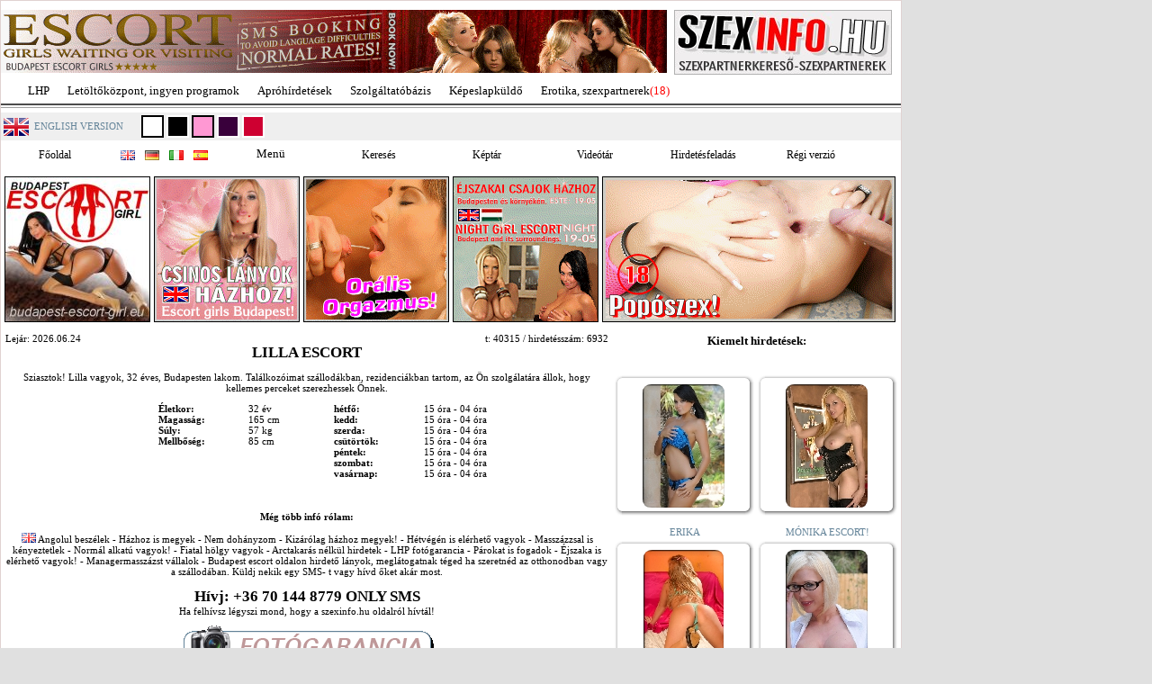

--- FILE ---
content_type: text/html; charset=iso-8859-2
request_url: https://szexinfo.hu/lanyok_reszletes.php?a=6932
body_size: 11967
content:
<!DOCTYPE html PUBLIC "-//W3C//DTD XHTML 1.0 Strict//EN" "XHTML1-s.dtd" >
<html xmlns="http://www.w3.org/TR/1999/REC-html-in-xml" xml:lang="en" lang="en" >

<head>
    <meta http-equiv="Content-Type" content="text/html; charset=iso-8859-2" />
    <meta http-equiv="imagetoolbar" content="no" />
    <meta name="verify-v1" content="GGB0zDt7on/39EzRFeX3wHujQhvCroldePjNRYY4ZLM=" />
    <meta name="google-site-verification" content="QRJg13DYnBhtRQTTFFbu_juyT4cXb3nZ7XtLIXxq8Z4" />
	<title>SZEXINFO.HU EROTIKA | LILLA  ESCORT</title>    
			<link rel="stylesheet"  href="//static.lhp.hu/budapestescort.hu/css/style_2010050301.css" type="text/css" />
	    <!--[if IE 6]>
    <link rel="stylesheet" type="text/css" href="//static.lhp.hu/budapestescort.hu/css/ie6_new.css" />
    <![endif]-->
     <!--[if IE 7]>
    <link rel="stylesheet" type="text/css" href="//static.lhp.hu/budapestescort.hu/css/ie7.css" />
    <![endif]-->
	<script type="text/javascript" src="//static.lhp.hu/budapestescort.hu/js/script_2010050603.js"></script>	
</head>
<body>
    <div id="container">
				<div id="logo">
            <div style="width: 738px; height: 80px; float: left; margin-top: 10px;">
				<a href="//lhp.hu/erotika/banner_kattintas.php?azon=932" target="_blank">
  <img src="//static.lhp.hu/budapestescort.hu/bannerek_erotika/1293-3.gif" alt="Budapest Escort" />
</a>			</div>
   
			<div id="lhp" style="background-image: url('//static.lhp.hu/budapestescort.hu/images/szexinfo.hu.png')">
				<a href="index.php">
					<img src="//static.lhp.hu/budapestescort.hu/images/spacer.gif" style="width: 240px; height: 70px;" alt="szexinfo.hu" />
				</a>
			</div>
        </div>
		
        <div id="domain">
            <ul>
    <li><a href="http://lhp.hu/index.php">LHP</a></li>
    <li><a href="http://letoltokozpont.hu" title="Letöltés, utorrent letöltés, msn letöltés ...">Letöltőközpont, ingyen programok</a></li>
    <li><a href="http://lhp.hu/apro.php">Apróhírdetések</a></li>
    <li><a href="http://lhp.hu/hird_univ_kat.php">Szolgáltatóbázis</a></li>
    <li><a href="http://lhp.hu/kepgaleriak.php?a=7">Képeslapküldő</a></li>
    <li><a href="http://lhp.hu/erotika/belep.php">Erotika, szexpartnerek</a><span style="color: red;">(18)</span></li>
</ul>         </div>
        <div id="line"></div>
        <div id="info">
            <div style="float: left">
                <a href="/en">
                    <img src="//static.lhp.hu/budapestescort.hu/images/flag/nagy/en.gif" alt="English version" style="height: 20px; float: left; padding-top: 3px; padding-left: 3px;" />
                </a>
                <div style="padding-top: 6px; padding-left: 6px; float: left;">
                    <a href="/en">
                        ENGLISH VERSION
                    </a>
                </div>
            </div>
			<!--
            <form action="http://lhp.hu/erotika/admin/index.php" method="post" name="urlapauto" style="padding: 0; margin: 0 0 0 20px; float: left;">
                <span style="font-weight: bold">Belépés</span>
                E-mail cím: <input name="felhasznalonev" type="text" />
                Jelszó: <input name="jelszo" type="password"  />
                <input type="submit" name="Submit" value="Belépek" class="login_button" style="height: 18px;" />
                <input name="form" type="hidden" id="form" value="belepes_form" />
            </form>
            <div style="float: left; padding-top: 5px; padding-left: 10px">
                <a href="regisztracio.php">Regisztráció</a> | <a href="elfelejtett_jelszo.php">Elfejetett jelszó</a>
            </div>
			-->			
			<div style="float: left; padding-left: 20px;">
				<img src="//static.lhp.hu/budapestescort.hu/images/style/def.png" alt="Fehér" onclick="Set_Cookie('style', '0', '365', '/','','');window.location.reload();" />
				<img src="//static.lhp.hu/budapestescort.hu/images/style/black.png" alt="Fekete" onclick="Set_Cookie('style', '1', '365', '/','','');window.location.reload();" />				
				<img src="//static.lhp.hu/budapestescort.hu/images/style/pink.png" alt="Pink" onclick="Set_Cookie('style', '3', '365', '/','','');window.location.reload();" />	
				<img src="//static.lhp.hu/budapestescort.hu/images/style/lila.png" alt="Lila" onclick="Set_Cookie('style', '2', '365', '/','','');window.location.reload();" />				
				<img src="//static.lhp.hu/budapestescort.hu/images/style/barna.png" alt="Barna" onclick="Set_Cookie('style', '4', '365', '/','','');window.location.reload();" />				
			</div>
            <div style="clear: both"></div>
        </div>
        <div id="fmenu">
        <ul>
          <li><h2><a href="index.php" class="fomenu">Főoldal</a></h2></li>
        </ul>

        <ul>
            <li>
                <a href="lanyok.php?o=4" class="fomenu kmenu"><img src="//static.lhp.hu/budapestescort.hu/images/flag/gb.gif" alt="Angolul beszélő szexpartnerek" /></a>
                <a href="lanyok.php?o=5" class="fomenu kmenu"><img src="//static.lhp.hu/budapestescort.hu/images/flag/de.gif" alt="Németül beszélő szexpartnerek" /></a>
                <a href="lanyok.php?o=6" class="fomenu kmenu"><img src="//static.lhp.hu/budapestescort.hu/images/flag/it.gif" alt="Olaszul beszélő szexpartnerek" /></a>                
                <a href="lanyok.php?o=44" class="fomenu kmenu"><img src="//static.lhp.hu/budapestescort.hu/images/flag/es.gif" alt="Spanyolul beszélő szexpartnerek" /></a>
				<div style="clear: both"></div>
            </li>
        </ul>


        <ul>
          <li><h2>Menü</h2>
                <ul>        
        <li style="border-top: 1px solid black;"><a href="lanyok.php">Lányok</a></li>
        <li><a href="lanyok.php?o=2">Új lányok</a></li>
        <li><a href="lanyok.php?o=3">Új fotók</a></li>
        <li><a href="lanyok.php?o=222">Befutó lányok</a></li>
        <li><a href="lanyok.php?o=98">Top 50</a></li>
        <li><a href="lanyok_kiemelt.php">Kiemelt hirdetők</a></li>
        <li><a href="frissitesek.php">Frissitések</a></li>
                                                        <li>
                    <a href="lanyok.php?o=7">Házhoz hívható lányok</a>
                </li>
                                                <li>
                    <a href="lanyok.php?o=28">Nemdohányzó lányok</a>
                </li>
                                                <li>
                    <a href="lanyok.php?o=271">Csak házhoz</a>
                </li>
                                                <li>
                    <a href="lanyok.php?o=30">Hétvégén is elérhetők</a>
                </li>
                                                <li>
                    <a href="lanyok.php?o=8">Erotikus masszőrök</a>
                </li>
                                                <li>
                    <a href="lanyok.php?o=12">Dúskeblű hölgyek</a>
                </li>
                                                <li>
                    <a href="lanyok.php?o=284">Normál alkatú hirdetők</a>
                </li>
                                                <li>
                    <a href="lanyok.php?o=14">Vékony lányok</a>
                </li>
                                                <li>
                    <a href="lanyok.php?o=26">Segédeszközök</a>
                </li>
                                                <li>
                    <a href="lanyok.php?o=15">Szexi fehérneműk</a>
                </li>
                                                <li>
                    <a href="lanyok.php?o=16">Érett hölgyek</a>
                </li>
                                                <li>
                    <a href="lanyok.php?o=17">Fiatal hölgyek</a>
                </li>
                                                <li>
                    <a href="lanyok.php?o=18">Popsiszex</a>
                </li>
                                                <li>
                    <a href="lanyok.php?o=19">Végig francia</a>
                </li>
                                                <li>
                    <a href="lanyok.php?o=21">LHP fotók</a>
                </li>
                                                <li>
                    <a href="lanyok.php?o=22">Arctakarás nélkül</a>
                </li>
                                                <li>
                    <a href="lanyok.php?o=236">Párokat is fogadnak</a>
                </li>
                                                <li>
                    <a href="lanyok.php?o=248">Mélytorkos francia</a>
                </li>
                                                <li>
                    <a href="lanyok.php?o=257">Éjszakai csajok</a>
                </li>
                                                <li>
                    <a href="lanyok.php?o=289">Managermasszázs</a>
                </li>
                                                <li>
                    <a href="lanyok.php?o=291">Svédmasszázs</a>
                </li>
                                                <li>
                    <a href="lanyok.php?o=292">Nyirokmasszázs</a>
                </li>
                                                <li>
                    <a href="lanyok.php?o=295">Budapest escort</a>
                </li>
                            <li><a href="lanyok.php?o=24">Videók rólam</a></li>
        <li><a href="nev_szerint.php">Lányok név szerint</a></li>
        <li><a href="nyomtatott.php?o=1">Tutti Frutti Party</a></li>        
    </ul>
          </li>
        </ul>

        <ul>
			<li><h2><a href="reszletes_kereso.php" class="fomenu">Keresés</a></h2></li>
        </ul>

        <ul>
          <li><h2><a href="keptar.php" class="fomenu">Képtár</a></h2>
            
    <ul>
            <li style="border-top: 1px solid black;"><a href="keptar.php?k=ftp_galeria/3d_porno&amp;a=1741" title="3D pornó szexképek">3D pornó szexképek</a></li>
            <li><a href="keptar.php?k=ftp_galeria/amator&amp;a=1" title="Amatőr szexképek">Amatőr szexképek</a></li>
            <li><a href="keptar.php?k=ftp_galeria/anal&amp;a=6" title="Anál szexképek">Anál szexképek</a></li>
            <li><a href="keptar.php?k=ftp_galeria/apaca&amp;a=3039" title="Apáca szexképek">Apáca szexképek</a></li>
            <li><a href="keptar.php?k=ftp_galeria/azsiai&amp;a=7" title="Ázsiai szexképek">Ázsiai szexképek</a></li>
            <li><a href="keptar.php?k=ftp_galeria/bikini&amp;a=152" title="Bikini szexképek">Bikini szexképek</a></li>
            <li><a href="keptar.php?k=ftp_galeria/biszexualis&amp;a=4049" title="Biszexuális szexképek">Biszexuális szexképek</a></li>
            <li><a href="keptar.php?k=ftp_galeria/bizarr&amp;a=163" title="Bizarr szexképek">Bizarr szexképek</a></li>
            <li><a href="keptar.php?k=ftp_galeria/borotvalt&amp;a=10" title="Borotvált szexképek">Borotvált szexképek</a></li>
            <li><a href="keptar.php?k=ftp_galeria/bugyi&amp;a=744" title="Bugyi - tanga szexképek">Bugyi - tanga szexképek</a></li>
            <li><a href="keptar.php?k=ftp_galeria/bugyi_a_punciban&amp;a=2311" title="Bugyi a punciban szexképek">Bugyi a punciban szexképek</a></li>
            <li><a href="keptar.php?k=ftp_galeria/combfix&amp;a=667" title="Combfix szexképek">Combfix szexképek</a></li>
            <li><a href="keptar.php?k=ftp_galeria/csizmas_lanyok&amp;a=828" title="Csizmás lányok szexképek">Csizmás lányok szexképek</a></li>
            <li><a href="keptar.php?k=ftp_galeria/cumi&amp;a=218" title="Cumi szexképek">Cumi szexképek</a></li>
            <li><a href="keptar.php?k=ftp_galeria/dohanyzo_lanyok&amp;a=3562" title="Dohányzó lányok szexképek">Dohányzó lányok szexképek</a></li>
            <li><a href="keptar.php?k=ftp_galeria/doktor&amp;a=361" title="Doktor szexképek">Doktor szexképek</a></li>
            <li><a href="keptar.php?k=ftp_galeria/erett_holgyek&amp;a=503" title="Érett nők szexképek">Érett nők szexképek</a></li>
            <li><a href="keptar.php?k=ftp_galeria/fehernemus_lanyok&amp;a=1638" title="Fehérneműs lányok szexképek">Fehérneműs lányok szexképek</a></li>
            <li><a href="keptar.php?k=ftp_galeria/feketek_es_feherek&amp;a=796" title="Feketék és fehérek szexképek">Feketék és fehérek szexképek</a></li>
            <li><a href="keptar.php?k=ftp_galeria/furdoszobaban&amp;a=683" title="Fürdőszobában szexképek">Fürdőszobában szexképek</a></li>
            <li><a href="keptar.php?k=ftp_galeria/gay&amp;a=1503" title="Gay szexképek">Gay szexképek</a></li>
            <li><a href="keptar.php?k=ftp_galeria/gothic&amp;a=284" title="Gothic szexképek">Gothic szexképek</a></li>
            <li><a href="keptar.php?k=ftp_galeria/gruppen&amp;a=295" title="Gruppen szexképek">Gruppen szexképek</a></li>
            <li><a href="keptar.php?k=ftp_galeria/hard&amp;a=8" title="Hard szexképek">Hard szexképek</a></li>
            <li><a href="keptar.php?k=ftp_galeria/harisnyas&amp;a=652" title="Harisnyás szexképek">Harisnyás szexképek</a></li>
            <li><a href="keptar.php?k=ftp_galeria/hiressegek&amp;a=306" title="Hírességek - sztárok szexképek">Hírességek - sztárok szexképek</a></li>
            <li><a href="keptar.php?k=ftp_galeria/indian&amp;a=174" title="Indián szexképek">Indián szexképek</a></li>
            <li><a href="keptar.php?k=ftp_galeria/karikatura&amp;a=603" title="Karikatúra szexképek">Karikatúra szexképek</a></li>
            <li><a href="keptar.php?k=ftp_galeria/katona&amp;a=376" title="Katona szexképek">Katona szexképek</a></li>
            <li><a href="keptar.php?k=ftp_galeria/kefelnivalo_anyukak&amp;a=2387" title="Kefélnivaló anyukák szexképek">Kefélnivaló anyukák szexképek</a></li>
            <li><a href="keptar.php?k=ftp_galeria/kicsi_cicik&amp;a=1417" title="Kicsi cicik szexképek">Kicsi cicik szexképek</a></li>
            <li><a href="keptar.php?k=ftp_galeria/kukkolo&amp;a=185" title="Kukkoló szexképek">Kukkoló szexképek</a></li>
            <li><a href="keptar.php?k=ftp_galeria/labimadat_szep_labak&amp;a=1260" title="Lábimádat szexképek">Lábimádat szexképek</a></li>
            <li><a href="keptar.php?k=ftp_galeria/latex&amp;a=560" title="Latex szexképek">Latex szexképek</a></li>
            <li><a href="keptar.php?k=ftp_galeria/leszbi&amp;a=11" title="Leszbi szexképek">Leszbi szexképek</a></li>
            <li><a href="keptar.php?k=ftp_galeria/magamutogatok_exhibicionistak&amp;a=2202" title="Magamutogatók szexképek">Magamutogatók szexképek</a></li>
            <li><a href="keptar.php?k=ftp_galeria/melytorkos_szopas&amp;a=2830" title="Mélytorkos szopás szexképek">Mélytorkos szopás szexképek</a></li>
            <li><a href="keptar.php?k=ftp_galeria/menyasszony&amp;a=380" title="Menyasszony szexképek">Menyasszony szexképek</a></li>
            <li><a href="keptar.php?k=ftp_galeria/mikulas_lanyok&amp;a=394" title="Mikulás lányok szexképek">Mikulás lányok szexképek</a></li>
            <li><a href="keptar.php?k=ftp_galeria/modellek&amp;a=890" title="Modellek szexképek">Modellek szexképek</a></li>
            <li><a href="keptar.php?k=ftp_galeria/molett_holgyek&amp;a=329" title="Molett hölgyek szexképek">Molett hölgyek szexképek</a></li>
            <li><a href="keptar.php?k=ftp_galeria/nagymama&amp;a=447" title="Nagymama szexképek">Nagymama szexképek</a></li>
            <li><a href="keptar.php?k=ftp_galeria/neger&amp;a=229" title="Néger szexképek">Néger szexképek</a></li>
            <li><a href="keptar.php?k=ftp_galeria/noi_orgazmus&amp;a=2978" title="Női orgazmus szexképek">Női orgazmus szexképek</a></li>
            <li><a href="keptar.php?k=ftp_galeria/nudi&amp;a=119" title="Nudi szexképek">Nudi szexképek</a></li>
            <li><a href="keptar.php?k=ftp_galeria/nyalakodas&amp;a=1826" title="Nyalakodás szexképek">Nyalakodás szexképek</a></li>
            <li><a href="keptar.php?k=ftp_galeria/party_buli&amp;a=2512" title="Party, buli szexképek">Party, buli szexképek</a></li>
            <li><a href="keptar.php?k=ftp_galeria/piercing&amp;a=3973" title="Piercing szexképek">Piercing szexképek</a></li>
            <li><a href="keptar.php?k=ftp_galeria/pisi&amp;a=340" title="Pisi szexképek">Pisi szexképek</a></li>
            <li><a href="keptar.php?k=ftp_galeria/pom-pom&amp;a=240" title="Pom-pom szexképek">Pom-pom szexképek</a></li>
            <li><a href="keptar.php?k=ftp_galeria/popsi&amp;a=12" title="Popsi szexképek">Popsi szexképek</a></li>
            <li><a href="keptar.php?k=ftp_galeria/pornosztarok&amp;a=415" title="Pornósztárok szexképek">Pornósztárok szexképek</a></li>
            <li><a href="keptar.php?k=ftp_galeria/punci_kozelrol&amp;a=2588" title="Punci közelről szexképek">Punci közelről szexképek</a></li>
            <li><a href="keptar.php?k=ftp_galeria/rabszolga_bondage&amp;a=1102" title="Rabszolga - bondage szexképek">Rabszolga - bondage szexképek</a></li>
            <li><a href="keptar.php?k=ftp_galeria/rendor&amp;a=623" title="Rendőr szexképek">Rendőr szexképek</a></li>
            <li><a href="keptar.php?k=ftp_galeria/seggrepacsi&amp;a=630" title="Seggrepacsi szexképek">Seggrepacsi szexképek</a></li>
            <li><a href="keptar.php?k=ftp_galeria/sexyhumor&amp;a=460" title="Sexyhumor szexképek">Sexyhumor szexképek</a></li>
            <li><a href="keptar.php?k=ftp_galeria/softcore_erotica&amp;a=1703" title="Softcore Erotica szexképek">Softcore Erotica szexképek</a></li>
            <li><a href="keptar.php?k=ftp_galeria/sperma_ozon&amp;a=262" title="Sperma özön szexképek">Sperma özön szexképek</a></li>
            <li><a href="keptar.php?k=ftp_galeria/sportolok&amp;a=399" title="Sportolók szexképek">Sportolók szexképek</a></li>
            <li><a href="keptar.php?k=ftp_galeria/sulis&amp;a=130" title="Sulis szexképek">Sulis szexképek</a></li>
            <li><a href="keptar.php?k=ftp_galeria/szendvics_szex&amp;a=2235" title="Szendvics szex szexképek">Szendvics szex szexképek</a></li>
            <li><a href="keptar.php?k=ftp_galeria/szokek&amp;a=273" title="Szőkék szexképek">Szőkék szexképek</a></li>
            <li><a href="keptar.php?k=ftp_galeria/szoknyas&amp;a=141" title="Szoknyás szexképek">Szoknyás szexképek</a></li>
            <li><a href="keptar.php?k=ftp_galeria/szoros&amp;a=13" title="Szőrös szexképek">Szőrös szexképek</a></li>
            <li><a href="keptar.php?k=ftp_galeria/takaritono&amp;a=3091" title="Takarítónő szexképek">Takarítónő szexképek</a></li>
            <li><a href="keptar.php?k=ftp_galeria/tengerpart&amp;a=4099" title="Tengerpart szexképek">Tengerpart szexképek</a></li>
            <li><a href="keptar.php?k=ftp_galeria/terhes_nok&amp;a=641" title="Terhes nők szexképek">Terhes nők szexképek</a></li>
            <li><a href="keptar.php?k=ftp_galeria/tetovalas&amp;a=3484" title="Tetoválás szexképek">Tetoválás szexképek</a></li>
            <li><a href="keptar.php?k=ftp_galeria/tini&amp;a=9" title="Tini szexképek">Tini szexképek</a></li>
            <li><a href="keptar.php?k=ftp_galeria/titkarno&amp;a=404" title="Titkárnő szexképek">Titkárnő szexképek</a></li>
            <li><a href="keptar.php?k=ftp_galeria/torpek&amp;a=425" title="Törpék szexképek">Törpék szexképek</a></li>
            <li><a href="keptar.php?k=ftp_galeria/toying&amp;a=2174" title="Toying szexképek">Toying szexképek</a></li>
            <li><a href="keptar.php?k=ftp_galeria/transzvesztitak&amp;a=2950" title="Transzvesztiták szexképek">Transzvesztiták szexképek</a></li>
            <li><a href="keptar.php?k=ftp_galeria/tusarok&amp;a=1046" title="Tűsarok szexképek">Tűsarok szexképek</a></li>
            <li><a href="keptar.php?k=ftp_galeria/vetkozo_lanyok&amp;a=473" title="Vetkőző lányok szexképek">Vetkőző lányok szexképek</a></li>
            <li><a href="keptar.php?k=ftp_galeria/vibrator-vibri&amp;a=987" title="Vibrátor-vibri szexképek">Vibrátor-vibri szexképek</a></li>
            <li><a href="keptar.php?k=ftp_galeria/xxl_fallosz&amp;a=196" title="XXL Fallosz szexképek">XXL Fallosz szexképek</a></li>
            <li><a href="keptar.php?k=ftp_galeria/xxl_mellek&amp;a=207" title="XXL Mellek - Cicik szexképek">XXL Mellek - Cicik szexképek</a></li>
        </ul>
          </li>
        </ul>

        <ul>
          <li><h2><a href="videotar.php" class="fomenu">Videótár</a></h2>
                
    <ul>
            <li style="border-top: 1px solid black;"><a href="videotar.php?k=ftp_galeria_video/1_fiu_1_lany&amp;a=3" title="Egy fiú - egy lány szexvideók">Egy fiú - egy lány szexvideók</a></li>
            <li ><a href="videotar.php?k=ftp_galeria_video/2_fiu_1_lany&amp;a=1" title="Két fiú - egy lány szexvideók">Két fiú - egy lány szexvideók</a></li>
            <li ><a href="videotar.php?k=ftp_galeria_video/2_fiu_2_lany&amp;a=7" title="Két fiú - két lány szexvideók">Két fiú - két lány szexvideók</a></li>
            <li ><a href="videotar.php?k=ftp_galeria_video/2_lany_1_fiu&amp;a=2" title="Két lány - egy fiú szexvideók">Két lány - egy fiú szexvideók</a></li>
            <li ><a href="videotar.php?k=ftp_galeria_video/analszex&amp;a=15" title="Análszex szexvideók">Análszex szexvideók</a></li>
            <li ><a href="videotar.php?k=ftp_galeria_video/fetish&amp;a=14" title="Fétish szexvideók">Fétish szexvideók</a></li>
            <li ><a href="videotar.php?k=ftp_galeria_video/gruppen&amp;a=13" title="Gruppen szexvideók">Gruppen szexvideók</a></li>
            <li ><a href="videotar.php?k=ftp_galeria_video/hard&amp;a=9" title="Hard szexvideók">Hard szexvideók</a></li>
            <li ><a href="videotar.php?k=ftp_galeria_video/kepregeny&amp;a=11" title="Képregény szexvideók">Képregény szexvideók</a></li>
            <li ><a href="videotar.php?k=ftp_galeria_video/lanyka_egyedul&amp;a=10" title="Lány egyedül szexvideók">Lány egyedül szexvideók</a></li>
            <li ><a href="videotar.php?k=ftp_galeria_video/lany_maszturbal&amp;a=5" title="Lány maszturbál szexvideók">Lány maszturbál szexvideók</a></li>
            <li ><a href="videotar.php?k=ftp_galeria_video/leszbi&amp;a=8" title="Leszbi szexvideók">Leszbi szexvideók</a></li>
            <li ><a href="videotar.php?k=ftp_galeria_video/oralszex&amp;a=6" title="Orálszex szexvideók">Orálszex szexvideók</a></li>
            <li ><a href="videotar.php?k=ftp_galeria_video/orias_mellek&amp;a=12" title="Óriás mellek szexvideók">Óriás mellek szexvideók</a></li>
            <li ><a href="videotar.php?k=ftp_galeria_video/popsiszex&amp;a=4" title="Popsiszex szexvideók">Popsiszex szexvideók</a></li>
            <li ><a href="videotar.php?k=ftp_galeria_video/pornosztarok&amp;a=23" title="Pornósztárok szexvideók">Pornósztárok szexvideók</a></li>
            <li ><a href="videotar.php?k=ftp_galeria_video/tini&amp;a=20" title="Tini szexvideók">Tini szexvideók</a></li>
            <li ><a href="videotar.php?k=ftp_galeria_video/titkarno&amp;a=100" title="Titkárnő szexvideók">Titkárnő szexvideók</a></li>
            <li ><a href="videotar.php?k=ftp_galeria_video/vibrator&amp;a=18" title="Vibrátoros szexvideók">Vibrátoros szexvideók</a></li>
        </ul>
          </li>
        </ul>
        <ul>
            <li><h2><a href="regisztracio.php" class="fomenu">Hirdetésfeladás</a></h2></li>
        </ul>
		<ul>
            <li><h2><a href="http://budapestescort.hu" class="fomenu">Régi verzió</a></h2></li>
        </ul>
        </div>
        <div id="banners">
            <div class="banner">
              <a href="https://budapest-escort-girl.eu/?utm_source=lhp&utm_medium=banner&utm_campaign=szexinfo" target="_blank">
                 <img src="//static.lhp.hu/escort-girl-budapest/beg_160.jpg" alt="Budapest Escort Girl" />
               </a>
            </div>
            <div class="banner">
               <a href="//lhp.hu/erotika/banner_kattintas.php?azon=850">
                 <img src="//static.lhp.hu/budapestescort.hu/bannerek_erotika/1116-4.gif" alt="Csinos lányok házhoz, akár vidékre is!" />
               </a>
            </div>
            <div class="banner">
                <a href="//lhp.hu/erotika/banner_kattintas.php?azon=736">
	            <img src="//static.lhp.hu/budapestescort.hu/bannerek_erotika/705-3.gif" alt="Orális orgazmus" />
                </a>
            </div>

            <div class="banner">
                <a href="//lhp.hu/erotika/banner_kattintas.php?azon=901">
	          <img src="//static.lhp.hu/budapestescort.hu/bannerek_erotika/1267-3.gif" alt="Éjszakai csajok házhoz, Budapesten és környékén" />
               </a>
            </div>

            <div class="duplabanner">
                <script type="text/javascript">
		var banners = new Array(
				new Array('//lhp.hu/erotika/banner_kattintas.php?azon=718', '//static.lhp.hu/budapestescort.hu/bannerek_erotika/gabi/001-3.gif', 'Mindenre kapható csajok várják a hívásod!'), 
				new Array('//lhp.hu/erotika/banner_kattintas.php?azon=718', '//static.lhp.hu/budapestescort.hu/bannerek_erotika/gabi/002-3.gif', 'Mindenre kapható csajok várják a hívásod!'), 
				new Array('//lhp.hu/erotika/banner_kattintas.php?azon=718', '//static.lhp.hu/budapestescort.hu/bannerek_erotika/gabi/003-3.gif', 'Mindenre kapható csajok várják a hívásod!'),
				new Array('//lhp.hu/erotika/banner_kattintas.php?azon=718', '//static.lhp.hu/budapestescort.hu/bannerek_erotika/gabi/004-3.gif', 'Mindenre kapható csajok várják a hívásod!'),
				new Array('//lhp.hu/erotika/banner_kattintas.php?azon=718', '//static.lhp.hu/budapestescort.hu/bannerek_erotika/gabi/005-3.gif', 'Mindenre kapható csajok várják a hívásod!'),
				new Array('//lhp.hu/erotika/banner_kattintas.php?azon=718', '//static.lhp.hu/budapestescort.hu/bannerek_erotika/gabi/006-3.gif', 'Mindenre kapható csajok várják a hívásod!'),
				new Array('//lhp.hu/erotika/banner_kattintas.php?azon=718', '//static.lhp.hu/budapestescort.hu/bannerek_erotika/gabi/007-3.gif', 'Mindenre kapható csajok várják a hívásod!'),
				new Array('//lhp.hu/erotika/banner_kattintas.php?azon=718', '//static.lhp.hu/budapestescort.hu/bannerek_erotika/gabi/008-3.gif', 'Mindenre kapható csajok várják a hívásod!'),
				new Array('//lhp.hu/erotika/banner_kattintas.php?azon=718', '//static.lhp.hu/budapestescort.hu/bannerek_erotika/gabi/009-3.gif', 'Mindenre kapható csajok várják a hívásod!'),
				new Array('//lhp.hu/erotika/banner_kattintas.php?azon=718', '//static.lhp.hu/budapestescort.hu/bannerek_erotika/gabi/010-3.gif', 'Mindenre kapható csajok várják a hívásod!'),
				new Array('//lhp.hu/erotika/banner_kattintas.php?azon=718', '//static.lhp.hu/budapestescort.hu/bannerek_erotika/gabi/011-3.gif', 'Mindenre kapható csajok várják a hívásod!'),
				new Array('//lhp.hu/erotika/banner_kattintas.php?azon=718', '//static.lhp.hu/budapestescort.hu/bannerek_erotika/gabi/012-3.gif', 'Mindenre kapható csajok várják a hívásod!'),
				new Array('//lhp.hu/erotika/banner_kattintas.php?azon=718', '//static.lhp.hu/budapestescort.hu/bannerek_erotika/gabi/013-3.gif', 'Mindenre kapható csajok várják a hívásod!'),
				new Array('//lhp.hu/erotika/banner_kattintas.php?azon=718', '//static.lhp.hu/budapestescort.hu/bannerek_erotika/gabi/014-3.gif', 'Mindenre kapható csajok várják a hívásod!'),
				new Array('//lhp.hu/erotika/banner_kattintas.php?azon=718', '//static.lhp.hu/budapestescort.hu/bannerek_erotika/gabi/015-3.gif', 'Mindenre kapható csajok várják a hívásod!'),
				new Array('//lhp.hu/erotika/banner_kattintas.php?azon=718', '//static.lhp.hu/budapestescort.hu/bannerek_erotika/gabi/016-3.gif', 'Mindenre kapható csajok várják a hívásod!'),
				new Array('//lhp.hu/erotika/banner_kattintas.php?azon=718', '//static.lhp.hu/budapestescort.hu/bannerek_erotika/gabi/017-3.gif', 'Mindenre kapható csajok várják a hívásod!'),
				new Array('//lhp.hu/erotika/banner_kattintas.php?azon=718', '//static.lhp.hu/budapestescort.hu/bannerek_erotika/gabi/018-3.gif', 'Mindenre kapható csajok várják a hívásod!'),
				new Array('//lhp.hu/erotika/banner_kattintas.php?azon=718', '//static.lhp.hu/budapestescort.hu/bannerek_erotika/gabi/019-3.gif', 'Mindenre kapható csajok várják a hívásod!'),
				new Array('//lhp.hu/erotika/banner_kattintas.php?azon=718', '//static.lhp.hu/budapestescort.hu/bannerek_erotika/gabi/020-3.gif', 'Mindenre kapható csajok várják a hívásod!'),
				new Array('//lhp.hu/erotika/banner_kattintas.php?azon=718', '//static.lhp.hu/budapestescort.hu/bannerek_erotika/gabi/021-3.gif', 'Mindenre kapható csajok várják a hívásod!'),
				new Array('//lhp.hu/erotika/banner_kattintas.php?azon=718', '//static.lhp.hu/budapestescort.hu/bannerek_erotika/gabi/022-3.gif', 'Mindenre kapható csajok várják a hívásod!'),
				new Array('//lhp.hu/erotika/banner_kattintas.php?azon=718', '//static.lhp.hu/budapestescort.hu/bannerek_erotika/gabi/023-3.gif', 'Mindenre kapható csajok várják a hívásod!'),
				new Array('//lhp.hu/erotika/banner_kattintas.php?azon=718', '//static.lhp.hu/budapestescort.hu/bannerek_erotika/gabi/024-3.gif', 'Mindenre kapható csajok várják a hívásod!'),
				new Array('//lhp.hu/erotika/banner_kattintas.php?azon=718', '//static.lhp.hu/budapestescort.hu/bannerek_erotika/gabi/025-3.gif', 'Mindenre kapható csajok várják a hívásod!'),
                                new Array('//lhp.hu/erotika/banner_kattintas.php?azon=718', '//static.lhp.hu/budapestescort.hu/bannerek_erotika/gabi/027-3.gif', 'Mindenre kapható csajok várják a hívásod!')
		);
		rotatebanner(banners);
	</script>
            </div>            <div class="clear"></div>
        </div><div id="center">
	
	<script type="text/javascript">
		function PopupAblak(url) 
		{
			window.open(url,'PopupAblak','toolbar=no,location=no,directories=no,status=no,menubar=no,scrollbars=no,resizable=yes,copyhistory=no,width=700,height=570,screenX=150,screenY=150,top=20,left=20')
		}
	</script>	
	
	<div align="center">
					<div style="float: left; width: 200px; text-align: left; margin-top: 12px;">
				 Lejár: 2026.06.24
			</div>
			
			<div align="right" style="float: right; width: 200px; margin-top: 12px;">
									t: 40315 / hirdetésszám: 6932
								<br />				
                <!--<img src="//static.lhp.hu/lhp.hu//images/mobile.png" alt="SMS Kiemelés" /><a href="#" onclick="PopupAblak('http://lhp.hu/fizetes_erotika.php?azonosito=x6932')" style="font-weight: bold">SMS kiemelés</a><br />-->
                <!--<a href="#" onclick="PopupAblak('http://lhp.hu/fizetes_erotika.php?azonosito=x6932')" style="font-weight: bold">kategóriákba</a><br /><a href="#" onclick="PopupAblak('http://lhp.hu/fizetes_erotika_cimoldal.php?azonosito=z6932')" style="font-weight: bold">címoldalon</a> -->
			</div>
			<div style="clear: both;"></div>
			
			<h3 style="padding-top: 0; margin: 0; font-size: 17px;">LILLA  ESCORT</h3>			
			    
			
			<p align="center">Sziasztok! Lilla vagyok, 32 éves, Budapesten lakom. Találkozóimat szállodákban, rezidenciákban tartom, az Ön szolgálatára állok, hogy kellemes perceket szerezhessek Önnek.</p>
			
			
			 						<!-- Új info -->                            
							<div style="float: left; width: 195px; margin-left: 170px; text-align: left;">
                                <div style="float: left; width: 100px; font-weight: bold">Életkor:</div><div style="float:left; width: 95px">32 év</div>                                <div style="float: left; width: 100px; font-weight: bold">Magasság:</div><div style="float:left; width: 95px">165 cm</div>                                <div style="float: left; width: 100px; font-weight: bold">Súly:</div><div style="float:left; width: 95px"> 57 kg</div>                                <div style="float: left; width: 100px; font-weight: bold">Mellbőség:</div><div style="float:left; width: 95px">85 cm</div>                                                                                                                                                                								&nbsp;
								<div style="clear: both"></div>
                            </div>							
                                                            <div style="float: left; width: 195px; text-align: left;">
                                                                                                                        <div style="float: left; width: 100px; font-weight: bold">hétfő:</div><div style="float:left; width: 95px">15 óra - 04 óra</div>											
                                                                                                                                                                <div style="float: left; width: 100px; font-weight: bold">kedd:</div><div style="float:left; width: 95px">15 óra - 04 óra</div>											
                                                                                                                                                                <div style="float: left; width: 100px; font-weight: bold">szerda:</div><div style="float:left; width: 95px">15 óra - 04 óra</div>											
                                                                                                                                                                <div style="float: left; width: 100px; font-weight: bold">csütörtök:</div><div style="float:left; width: 95px">15 óra - 04 óra</div>											
                                                                                                                                                                <div style="float: left; width: 100px; font-weight: bold">péntek:</div><div style="float:left; width: 95px">15 óra - 04 óra</div>											
                                                                                                                                                                <div style="float: left; width: 100px; font-weight: bold">szombat:</div><div style="float:left; width: 95px">15 óra - 04 óra</div>											
                                                                                                                                                                <div style="float: left; width: 100px; font-weight: bold">vasárnap:</div><div style="float:left; width: 95px">15 óra - 04 óra</div>											
                                                                            									&nbsp;
									<div style="clear: both"></div>
                                </div>
                                                        <div style="clear: both;"></div>
							<br /><br /> 
                        <!-- /Új info -->
            			
							<b>Még több infó rólam:</b><br />		
				<br />
				<div align="center">
																										<img src="//static.lhp.hu/budapestescort.hu/images/flag/gb.gif" alt="Angol" />
														Angolul beszélek - 																									Házhoz is megyek - 																									Nem dohányzom - 																									Kizárólag házhoz megyek! - 																									Hétvégén is elérhető vagyok - 																									Masszázzsal is kényeztetlek - 																									Normál alkatú vagyok! - 																									Fiatal hölgy vagyok - 																									Arctakarás nélkül hirdetek - 																									LHP fotógarancia - 																									Párokat is fogadok - 																									Éjszaka is elérhető vagyok! - 																									Managermasszázst vállalok  - 																									Budapest escort oldalon hirdető lányok, meglátogatnak téged ha szeretnéd az otthonodban vagy a szállodában. Küldj nekik egy SMS- t vagy hívd őket akár most.
																				</div>
				<br />
						
						<span style="font-size: 17px; font-weight: bold;">Hívj: +36 70 144 8779   ONLY SMS</span><br />
			Ha felhívsz légyszi mond, hogy a szexinfo.hu oldalról hívtál!<br />
			
																																																																											<div align="center" style="padding: 10px; padding-bottom: 0px;">
						<img src="//static.lhp.hu/budapestescort.hu/images/lhp.hu/fotogarancia.gif" alt="LILLA  ESCORT" />
					</div>
																																						
							        <script>
            window.chatwootSettings = {"position":"right","type":"expanded_bubble","launcherTitle":"Chat with me!"};
            (function(d,t) {
                var BASE_URL="https://chat.budapest-escort.eu";
                var g=d.createElement(t),s=d.getElementsByTagName(t)[0];
                g.src=BASE_URL+"/packs/js/sdk.js";
                g.defer = true;
                g.async = true;
                s.parentNode.insertBefore(g,s);
                g.onload=function(){
                    window.chatwootSDK.run({
                        websiteToken: 'wXy1zy8ggWa5pAPv9uDoHuiv',
                        baseUrl: BASE_URL
                    })
                }
            })(document,"script");
        </script>
						
										<p>
					<img src="//static.lhp.hu/budapestescort.hu/images/gomb/email.png" alt="E-mail küldése" />
					<a href="online_email.php?a=6932" style="font-size: 19px; font-weight: bold;">Írj nekem e-mailt itt</a><br />
				</p>
						
							Weboldal: <a href="https://www.budapest-escort.eu/en/ads/72" target="_blank">https://www.budapest-escort.eu/en/ads/72</a><br /><br />
							
			<!-- Fórum beszámoló -->
							<div style="width: 240px; margin-left: auto; margin-right: auto; margin-top: 10px; text-align: center;">
					                                        
                </div>                
						<!-- /Fórum beszámoló -->
				
			<p>
				<a href="#" onclick="PopupAblak('uzenet.php?id=6932')">
					<img src="//static.lhp.hu/budapestescort.hu/images/gomb/email.png" alt="Üzenet küldése" align="middle" style="width: 24px; margin-top: -10px;" /> 
					Hívd meg a barátod, ismerősöd, hogy nézze meg a hirdetőt!
				</a>
			</p>
			<!--
			<p>
				<a href="kedvencekhez_ad.php?a=6932">
					<img src="//static.lhp.hu/budapestescort.hu/images/gomb/bookmark.png" alt="Kedvencekhez ad" align="middle" style="width: 24px; margin-top: -10px;" />
					Kedvencekhez ad
				</a>        
				|           
									<a href="javascript:bookmark('SZEXINFO.HU - LILLA  ESCORT', 'http://szexinfo.hu/lanyok_reszletes.php?a=6932')">
						<img src="//static.lhp.hu/budapestescort.hu/images/gomb/add.png" alt="Könyvjelzőkhöz ad" align="middle" style="width: 24px; margin-top: -10px;" />
						Könyvjelzőkhöz ad
					</a>
				            
							</p>
			-->
			<br />       
							<div style="width: 319px">			
					<div class="felso">
						<div class="also">
							<div class="bal">
								<div class="jobb">
									<div class="bal_felso">
										<div class="jobb_felso">
											<div class="jobb_also">
												<div class="bal_also">
													<img src="//static.lhp.hu/budapestescort.hu/keptar_erotika/9/51/89519.jpg" alt="Sziasztok! Lilla vagyok, 32 éves, Budapesten lakom. Találkozóimat szállodákban, rezidenciákban tartom, az Ön szolgálatára állok, hogy kellemes perceket szerezhessek Önnek." style="padding: 10px" /> 
												</div>
											</div>
										</div>
									</div>
								</div>
							</div>
						</div>
					</div>
				</div>
				<br />
				#89519  k:0  <a href="kepeslap_hivatkozas_lanyok.php?a=89519&amp;la=6932">Küldd el képeslapként</a><br /><br />
							<div style="width: 319px">			
					<div class="felso">
						<div class="also">
							<div class="bal">
								<div class="jobb">
									<div class="bal_felso">
										<div class="jobb_felso">
											<div class="jobb_also">
												<div class="bal_also">
													<img src="//static.lhp.hu/budapestescort.hu/keptar_erotika/8/51/89518.jpg" alt="Sziasztok! Lilla vagyok, 32 éves, Budapesten lakom. Találkozóimat szállodákban, rezidenciákban tartom, az Ön szolgálatára állok, hogy kellemes perceket szerezhessek Önnek." style="padding: 10px" /> 
												</div>
											</div>
										</div>
									</div>
								</div>
							</div>
						</div>
					</div>
				</div>
				<br />
				#89518  k:0  <a href="kepeslap_hivatkozas_lanyok.php?a=89518&amp;la=6932">Küldd el képeslapként</a><br /><br />
							<div style="width: 325px">			
					<div class="felso">
						<div class="also">
							<div class="bal">
								<div class="jobb">
									<div class="bal_felso">
										<div class="jobb_felso">
											<div class="jobb_also">
												<div class="bal_also">
													<img src="//static.lhp.hu/budapestescort.hu/keptar_erotika/1/95/88951.jpg" alt="Sziasztok! Lilla vagyok, 32 éves, Budapesten lakom. Találkozóimat szállodákban, rezidenciákban tartom, az Ön szolgálatára állok, hogy kellemes perceket szerezhessek Önnek." style="padding: 10px" /> 
												</div>
											</div>
										</div>
									</div>
								</div>
							</div>
						</div>
					</div>
				</div>
				<br />
				#88951  k:0  <a href="kepeslap_hivatkozas_lanyok.php?a=88951&amp;la=6932">Küldd el képeslapként</a><br /><br />
							<div style="width: 325px">			
					<div class="felso">
						<div class="also">
							<div class="bal">
								<div class="jobb">
									<div class="bal_felso">
										<div class="jobb_felso">
											<div class="jobb_also">
												<div class="bal_also">
													<img src="//static.lhp.hu/budapestescort.hu/keptar_erotika/7/94/88947.jpg" alt="Sziasztok! Lilla vagyok, 32 éves, Budapesten lakom. Találkozóimat szállodákban, rezidenciákban tartom, az Ön szolgálatára állok, hogy kellemes perceket szerezhessek Önnek." style="padding: 10px" /> 
												</div>
											</div>
										</div>
									</div>
								</div>
							</div>
						</div>
					</div>
				</div>
				<br />
				#88947  k:0  <a href="kepeslap_hivatkozas_lanyok.php?a=88947&amp;la=6932">Küldd el képeslapként</a><br /><br />
							<div style="width: 325px">			
					<div class="felso">
						<div class="also">
							<div class="bal">
								<div class="jobb">
									<div class="bal_felso">
										<div class="jobb_felso">
											<div class="jobb_also">
												<div class="bal_also">
													<img src="//static.lhp.hu/budapestescort.hu/keptar_erotika/6/94/88946.jpg" alt="Sziasztok! Lilla vagyok, 32 éves, Budapesten lakom. Találkozóimat szállodákban, rezidenciákban tartom, az Ön szolgálatára állok, hogy kellemes perceket szerezhessek Önnek." style="padding: 10px" /> 
												</div>
											</div>
										</div>
									</div>
								</div>
							</div>
						</div>
					</div>
				</div>
				<br />
				#88946  k:0  <a href="kepeslap_hivatkozas_lanyok.php?a=88946&amp;la=6932">Küldd el képeslapként</a><br /><br />
							<div style="width: 325px">			
					<div class="felso">
						<div class="also">
							<div class="bal">
								<div class="jobb">
									<div class="bal_felso">
										<div class="jobb_felso">
											<div class="jobb_also">
												<div class="bal_also">
													<img src="//static.lhp.hu/budapestescort.hu/keptar_erotika/4/94/88944.jpg" alt="Sziasztok! Lilla vagyok, 32 éves, Budapesten lakom. Találkozóimat szállodákban, rezidenciákban tartom, az Ön szolgálatára állok, hogy kellemes perceket szerezhessek Önnek." style="padding: 10px" /> 
												</div>
											</div>
										</div>
									</div>
								</div>
							</div>
						</div>
					</div>
				</div>
				<br />
				#88944  k:0  <a href="kepeslap_hivatkozas_lanyok.php?a=88944&amp;la=6932">Küldd el képeslapként</a><br /><br />
						<br />
			        
		    
        <br /><br />
        <a href="javascript:history.go(-1)">vissza az előző oldalra</a> | <a href="#">ugrás a lap tetejére</a>
    </div>
    <br />
    
    <div align="center">
    <h3>Bónusz+ hirdetések:</h3>
</div>

    <div class="lanyok">
        
        <div class="felso">
            <div class="also">
                <div class="bal">
                    <div class="jobb">
                        <div class="bal_felso">
                            <div class="jobb_felso">
                                <div class="jobb_also">
                                    <div class="bal_also">
                                                    <div style="width: 156px; height: 146.5px; margin-left: auto; margin-right: auto; padding-top: 9.5px;">
                                                        <a href="lanyok_reszletes.php?a=6930">
                                                            <img src="//static.lhp.hu/budapestescort.hu/keptar_erotika/belyegkep/9/43/89439.jpg" alt="SUZAN  KIZÁRÓLAG HÁZHOZ!" class="corner iradius10 ishadow10 inverse cn" />
                                                        </a>
                                                    </div>
                                                    
                                            </div>
                                        </div>
                                    </div>
                                </div>
                            </div>
                        </div>
                    </div>
                </div>
            <br />
        <a href="lanyok_reszletes.php?a=6930">
            SUZAN  KIZÁRÓLAG HÁZHOZ!
            <br />
                    </a>
    </div>
        <div class="lanyok">
        
        <div class="felso">
            <div class="also">
                <div class="bal">
                    <div class="jobb">
                        <div class="bal_felso">
                            <div class="jobb_felso">
                                <div class="jobb_also">
                                    <div class="bal_also">
                                                    <div style="width: 156px; height: 146.5px; margin-left: auto; margin-right: auto; padding-top: 9.5px;">
                                                        <a href="lanyok_reszletes.php?a=6938">
                                                            <img src="//static.lhp.hu/budapestescort.hu/keptar_erotika/belyegkep/4/99/88994.jpg" alt="JÚLIA NÁLAD" class="corner iradius10 ishadow10 inverse cn" />
                                                        </a>
                                                    </div>
                                                    
                                            </div>
                                        </div>
                                    </div>
                                </div>
                            </div>
                        </div>
                    </div>
                </div>
            <br />
        <a href="lanyok_reszletes.php?a=6938">
            JÚLIA NÁLAD
            <br />
                    </a>
    </div>
        <div class="lanyok">
        
        <div class="felso">
            <div class="also">
                <div class="bal">
                    <div class="jobb">
                        <div class="bal_felso">
                            <div class="jobb_felso">
                                <div class="jobb_also">
                                    <div class="bal_also">
                                                    <div style="width: 156px; height: 146.5px; margin-left: auto; margin-right: auto; padding-top: 9.5px;">
                                                        <a href="lanyok_reszletes.php?a=6946">
                                                            <img src="//static.lhp.hu/budapestescort.hu/keptar_erotika/belyegkep/8/36/89368.jpg" alt="SABINA  CSAK NÁLAD! " class="corner iradius10 ishadow10 inverse cn" />
                                                        </a>
                                                    </div>
                                                    
                                            </div>
                                        </div>
                                    </div>
                                </div>
                            </div>
                        </div>
                    </div>
                </div>
            <br />
        <a href="lanyok_reszletes.php?a=6946">
            SABINA  CSAK NÁLAD! 
            <br />
                    </a>
    </div>
        <div class="lanyok">
        
        <div class="felso">
            <div class="also">
                <div class="bal">
                    <div class="jobb">
                        <div class="bal_felso">
                            <div class="jobb_felso">
                                <div class="jobb_also">
                                    <div class="bal_also">
                                                    <div style="width: 156px; height: 146.5px; margin-left: auto; margin-right: auto; padding-top: 9.5px;">
                                                        <a href="lanyok_reszletes.php?a=6935">
                                                            <img src="//static.lhp.hu/budapestescort.hu/keptar_erotika/belyegkep/6/49/89496.jpg" alt="ERIKA" class="corner iradius10 ishadow10 inverse cn" />
                                                        </a>
                                                    </div>
                                                    
                                            </div>
                                        </div>
                                    </div>
                                </div>
                            </div>
                        </div>
                    </div>
                </div>
            <br />
        <a href="lanyok_reszletes.php?a=6935">
            ERIKA
            <br />
                    </a>
    </div>
            <div style="clear: both;"></div>
        <div class="lanyok">
        
        <div class="felso">
            <div class="also">
                <div class="bal">
                    <div class="jobb">
                        <div class="bal_felso">
                            <div class="jobb_felso">
                                <div class="jobb_also">
                                    <div class="bal_also">
                                                    <div style="width: 156px; height: 146.5px; margin-left: auto; margin-right: auto; padding-top: 9.5px;">
                                                        <a href="lanyok_reszletes.php?a=6944">
                                                            <img src="//static.lhp.hu/budapestescort.hu/keptar_erotika/belyegkep/9/34/89349.jpg" alt="NATASA ESCORT" class="corner iradius10 ishadow10 inverse cn" />
                                                        </a>
                                                    </div>
                                                    
                                            </div>
                                        </div>
                                    </div>
                                </div>
                            </div>
                        </div>
                    </div>
                </div>
            <br />
        <a href="lanyok_reszletes.php?a=6944">
            NATASA ESCORT
            <br />
                    </a>
    </div>
        <div class="lanyok">
        
        <div class="felso">
            <div class="also">
                <div class="bal">
                    <div class="jobb">
                        <div class="bal_felso">
                            <div class="jobb_felso">
                                <div class="jobb_also">
                                    <div class="bal_also">
                                                    <div style="width: 156px; height: 146.5px; margin-left: auto; margin-right: auto; padding-top: 9.5px;">
                                                        <a href="lanyok_reszletes.php?a=4430">
                                                            <img src="//static.lhp.hu/budapestescort.hu/keptar_erotika/belyegkep/0/51/89510.jpg" alt="Kata" class="corner iradius10 ishadow10 inverse cn" />
                                                        </a>
                                                    </div>
                                                    
                                            </div>
                                        </div>
                                    </div>
                                </div>
                            </div>
                        </div>
                    </div>
                </div>
            <br />
        <a href="lanyok_reszletes.php?a=4430">
            Kata
            <br />
                    </a>
    </div>
        <div class="lanyok">
        
        <div class="felso">
            <div class="also">
                <div class="bal">
                    <div class="jobb">
                        <div class="bal_felso">
                            <div class="jobb_felso">
                                <div class="jobb_also">
                                    <div class="bal_also">
                                                    <div style="width: 156px; height: 146.5px; margin-left: auto; margin-right: auto; padding-top: 9.5px;">
                                                        <a href="lanyok_reszletes.php?a=6931">
                                                            <img src="//static.lhp.hu/budapestescort.hu/keptar_erotika/belyegkep/9/93/88939.jpg" alt="LARA ESCORT" class="corner iradius10 ishadow10 inverse cn" />
                                                        </a>
                                                    </div>
                                                    
                                            </div>
                                        </div>
                                    </div>
                                </div>
                            </div>
                        </div>
                    </div>
                </div>
            <br />
        <a href="lanyok_reszletes.php?a=6931">
            LARA ESCORT
            <br />
                    </a>
    </div>
        <div class="lanyok">
        
        <div class="felso">
            <div class="also">
                <div class="bal">
                    <div class="jobb">
                        <div class="bal_felso">
                            <div class="jobb_felso">
                                <div class="jobb_also">
                                    <div class="bal_also">
                                                    <div style="width: 156px; height: 146.5px; margin-left: auto; margin-right: auto; padding-top: 9.5px;">
                                                        <a href="lanyok_reszletes.php?a=1388">
                                                            <img src="//static.lhp.hu/budapestescort.hu/keptar_erotika/belyegkep/6/45/89456.jpg" alt="BARBI ESCORT" class="corner iradius10 ishadow10 inverse cn" />
                                                        </a>
                                                    </div>
                                                    
                                            </div>
                                        </div>
                                    </div>
                                </div>
                            </div>
                        </div>
                    </div>
                </div>
            <br />
        <a href="lanyok_reszletes.php?a=1388">
            BARBI ESCORT
            <br />
                    </a>
    </div>
            <div style="clear: both;"></div>
        <div class="lanyok">
        
        <div class="felso">
            <div class="also">
                <div class="bal">
                    <div class="jobb">
                        <div class="bal_felso">
                            <div class="jobb_felso">
                                <div class="jobb_also">
                                    <div class="bal_also">
                                                    <div style="width: 156px; height: 146.5px; margin-left: auto; margin-right: auto; padding-top: 9.5px;">
                                                        <a href="lanyok_reszletes.php?a=6948">
                                                            <img src="//static.lhp.hu/budapestescort.hu/keptar_erotika/belyegkep/2/40/89402.jpg" alt="AMY CSAK NÁLAD" class="corner iradius10 ishadow10 inverse cn" />
                                                        </a>
                                                    </div>
                                                    
                                            </div>
                                        </div>
                                    </div>
                                </div>
                            </div>
                        </div>
                    </div>
                </div>
            <br />
        <a href="lanyok_reszletes.php?a=6948">
            AMY CSAK NÁLAD
            <br />
                    </a>
    </div>
        <div class="lanyok">
        
        <div class="felso">
            <div class="also">
                <div class="bal">
                    <div class="jobb">
                        <div class="bal_felso">
                            <div class="jobb_felso">
                                <div class="jobb_also">
                                    <div class="bal_also">
                                                    <div style="width: 156px; height: 146.5px; margin-left: auto; margin-right: auto; padding-top: 9.5px;">
                                                        <a href="lanyok_reszletes.php?a=4986">
                                                            <img src="//static.lhp.hu/budapestescort.hu/keptar_erotika/belyegkep/1/11/89111.jpg" alt="PAMELA  ESCORT" class="corner iradius10 ishadow10 inverse cn" />
                                                        </a>
                                                    </div>
                                                    
                                            </div>
                                        </div>
                                    </div>
                                </div>
                            </div>
                        </div>
                    </div>
                </div>
            <br />
        <a href="lanyok_reszletes.php?a=4986">
            PAMELA  ESCORT
            <br />
                    </a>
    </div>
        <div class="lanyok">
        
        <div class="felso">
            <div class="also">
                <div class="bal">
                    <div class="jobb">
                        <div class="bal_felso">
                            <div class="jobb_felso">
                                <div class="jobb_also">
                                    <div class="bal_also">
                                                    <div style="width: 156px; height: 146.5px; margin-left: auto; margin-right: auto; padding-top: 9.5px;">
                                                        <a href="lanyok_reszletes.php?a=6548">
                                                            <img src="//static.lhp.hu/budapestescort.hu/keptar_erotika/belyegkep/3/21/89213.jpg" alt="JENNY KIZÁRÓLAG HÁZHOZ!" class="corner iradius10 ishadow10 inverse cn" />
                                                        </a>
                                                    </div>
                                                    
                                            </div>
                                        </div>
                                    </div>
                                </div>
                            </div>
                        </div>
                    </div>
                </div>
            <br />
        <a href="lanyok_reszletes.php?a=6548">
            JENNY KIZÁRÓLAG HÁZHOZ!
            <br />
                    </a>
    </div>
        <div class="lanyok">
        
        <div class="felso">
            <div class="also">
                <div class="bal">
                    <div class="jobb">
                        <div class="bal_felso">
                            <div class="jobb_felso">
                                <div class="jobb_also">
                                    <div class="bal_also">
                                                    <div style="width: 156px; height: 146.5px; margin-left: auto; margin-right: auto; padding-top: 9.5px;">
                                                        <a href="lanyok_reszletes.php?a=6937">
                                                            <img src="//static.lhp.hu/budapestescort.hu/keptar_erotika/belyegkep/2/34/89342.jpg" alt="JESSY  CSAK NÁLAD!" class="corner iradius10 ishadow10 inverse cn" />
                                                        </a>
                                                    </div>
                                                    
                                            </div>
                                        </div>
                                    </div>
                                </div>
                            </div>
                        </div>
                    </div>
                </div>
            <br />
        <a href="lanyok_reszletes.php?a=6937">
            JESSY  CSAK NÁLAD!
            <br />
                    </a>
    </div>
            <div style="clear: both;"></div>
        <div class="lanyok">
        
        <div class="felso">
            <div class="also">
                <div class="bal">
                    <div class="jobb">
                        <div class="bal_felso">
                            <div class="jobb_felso">
                                <div class="jobb_also">
                                    <div class="bal_also">
                                                    <div style="width: 156px; height: 146.5px; margin-left: auto; margin-right: auto; padding-top: 9.5px;">
                                                        <a href="lanyok_reszletes.php?a=6932">
                                                            <img src="//static.lhp.hu/budapestescort.hu/keptar_erotika/belyegkep/9/51/89519.jpg" alt="LILLA  ESCORT" class="corner iradius10 ishadow10 inverse cn" />
                                                        </a>
                                                    </div>
                                                    
                                            </div>
                                        </div>
                                    </div>
                                </div>
                            </div>
                        </div>
                    </div>
                </div>
            <br />
        <a href="lanyok_reszletes.php?a=6932">
            LILLA  ESCORT
            <br />
                    </a>
    </div>
        <div class="lanyok">
        
        <div class="felso">
            <div class="also">
                <div class="bal">
                    <div class="jobb">
                        <div class="bal_felso">
                            <div class="jobb_felso">
                                <div class="jobb_also">
                                    <div class="bal_also">
                                                    <div style="width: 156px; height: 146.5px; margin-left: auto; margin-right: auto; padding-top: 9.5px;">
                                                        <a href="lanyok_reszletes.php?a=5400">
                                                            <img src="//static.lhp.hu/budapestescort.hu/keptar_erotika/belyegkep/5/33/89335.jpg" alt="ÁGI  ESCORT" class="corner iradius10 ishadow10 inverse cn" />
                                                        </a>
                                                    </div>
                                                    
                                            </div>
                                        </div>
                                    </div>
                                </div>
                            </div>
                        </div>
                    </div>
                </div>
            <br />
        <a href="lanyok_reszletes.php?a=5400">
            ÁGI  ESCORT
            <br />
                    </a>
    </div>
        <div class="lanyok">
        
        <div class="felso">
            <div class="also">
                <div class="bal">
                    <div class="jobb">
                        <div class="bal_felso">
                            <div class="jobb_felso">
                                <div class="jobb_also">
                                    <div class="bal_also">
                                                    <div style="width: 156px; height: 146.5px; margin-left: auto; margin-right: auto; padding-top: 9.5px;">
                                                        <a href="lanyok_reszletes.php?a=3716">
                                                            <img src="//static.lhp.hu/budapestescort.hu/keptar_erotika/belyegkep/7/37/89377.jpg" alt="ANITA  ESCORT" class="corner iradius10 ishadow10 inverse cn" />
                                                        </a>
                                                    </div>
                                                    
                                            </div>
                                        </div>
                                    </div>
                                </div>
                            </div>
                        </div>
                    </div>
                </div>
            <br />
        <a href="lanyok_reszletes.php?a=3716">
            ANITA  ESCORT
            <br />
                    </a>
    </div>
        <div class="lanyok">
        
        <div class="felso">
            <div class="also">
                <div class="bal">
                    <div class="jobb">
                        <div class="bal_felso">
                            <div class="jobb_felso">
                                <div class="jobb_also">
                                    <div class="bal_also">
                                                    <div style="width: 156px; height: 146.5px; margin-left: auto; margin-right: auto; padding-top: 9.5px;">
                                                        <a href="lanyok_reszletes.php?a=5252">
                                                            <img src="//static.lhp.hu/budapestescort.hu/keptar_erotika/belyegkep/9/24/89249.jpg" alt="LIA NON-STOP!" class="corner iradius10 ishadow10 inverse cn" />
                                                        </a>
                                                    </div>
                                                    
                                            </div>
                                        </div>
                                    </div>
                                </div>
                            </div>
                        </div>
                    </div>
                </div>
            <br />
        <a href="lanyok_reszletes.php?a=5252">
            LIA NON-STOP!
            <br />
                    </a>
    </div>
            <div style="clear: both;"></div>
        <div class="lanyok">
        
        <div class="felso">
            <div class="also">
                <div class="bal">
                    <div class="jobb">
                        <div class="bal_felso">
                            <div class="jobb_felso">
                                <div class="jobb_also">
                                    <div class="bal_also">
                                                    <div style="width: 156px; height: 146.5px; margin-left: auto; margin-right: auto; padding-top: 9.5px;">
                                                        <a href="lanyok_reszletes.php?a=6947">
                                                            <img src="//static.lhp.hu/budapestescort.hu/keptar_erotika/belyegkep/3/37/89373.jpg" alt="MIRA  CSAK NÁLAD!" class="corner iradius10 ishadow10 inverse cn" />
                                                        </a>
                                                    </div>
                                                    
                                            </div>
                                        </div>
                                    </div>
                                </div>
                            </div>
                        </div>
                    </div>
                </div>
            <br />
        <a href="lanyok_reszletes.php?a=6947">
            MIRA  CSAK NÁLAD!
            <br />
                    </a>
    </div>
        <div class="lanyok">
        
        <div class="felso">
            <div class="also">
                <div class="bal">
                    <div class="jobb">
                        <div class="bal_felso">
                            <div class="jobb_felso">
                                <div class="jobb_also">
                                    <div class="bal_also">
                                                    <div style="width: 156px; height: 146.5px; margin-left: auto; margin-right: auto; padding-top: 9.5px;">
                                                        <a href="lanyok_reszletes.php?a=6925">
                                                            <img src="//static.lhp.hu/budapestescort.hu/keptar_erotika/belyegkep/3/62/88623.jpg" alt="NIKI   ESCORT" class="corner iradius10 ishadow10 inverse cn" />
                                                        </a>
                                                    </div>
                                                    
                                            </div>
                                        </div>
                                    </div>
                                </div>
                            </div>
                        </div>
                    </div>
                </div>
            <br />
        <a href="lanyok_reszletes.php?a=6925">
            NIKI   ESCORT
            <br />
                    </a>
    </div>
        <div class="lanyok">
        
        <div class="felso">
            <div class="also">
                <div class="bal">
                    <div class="jobb">
                        <div class="bal_felso">
                            <div class="jobb_felso">
                                <div class="jobb_also">
                                    <div class="bal_also">
                                                    <div style="width: 156px; height: 146.5px; margin-left: auto; margin-right: auto; padding-top: 9.5px;">
                                                        <a href="lanyok_reszletes.php?a=6069">
                                                            <img src="//static.lhp.hu/budapestescort.hu/keptar_erotika/belyegkep/7/52/89527.jpg" alt="LOTTI  KIZÁRÓLAG HÁZHOZ!" class="corner iradius10 ishadow10 inverse cn" />
                                                        </a>
                                                    </div>
                                                    
                                            </div>
                                        </div>
                                    </div>
                                </div>
                            </div>
                        </div>
                    </div>
                </div>
            <br />
        <a href="lanyok_reszletes.php?a=6069">
            LOTTI  KIZÁRÓLAG HÁZHOZ!
            <br />
                    </a>
    </div>
        <div class="lanyok">
        
        <div class="felso">
            <div class="also">
                <div class="bal">
                    <div class="jobb">
                        <div class="bal_felso">
                            <div class="jobb_felso">
                                <div class="jobb_also">
                                    <div class="bal_also">
                                                    <div style="width: 156px; height: 146.5px; margin-left: auto; margin-right: auto; padding-top: 9.5px;">
                                                        <a href="lanyok_reszletes.php?a=6939">
                                                            <img src="//static.lhp.hu/budapestescort.hu/keptar_erotika/belyegkep/7/28/89287.jpg" alt="NATALIA  ESCORT" class="corner iradius10 ishadow10 inverse cn" />
                                                        </a>
                                                    </div>
                                                    
                                            </div>
                                        </div>
                                    </div>
                                </div>
                            </div>
                        </div>
                    </div>
                </div>
            <br />
        <a href="lanyok_reszletes.php?a=6939">
            NATALIA  ESCORT
            <br />
                    </a>
    </div>
            <div style="clear: both;"></div>
        <div class="lanyok">
        
        <div class="felso">
            <div class="also">
                <div class="bal">
                    <div class="jobb">
                        <div class="bal_felso">
                            <div class="jobb_felso">
                                <div class="jobb_also">
                                    <div class="bal_also">
                                                    <div style="width: 156px; height: 146.5px; margin-left: auto; margin-right: auto; padding-top: 9.5px;">
                                                        <a href="lanyok_reszletes.php?a=4387">
                                                            <img src="//static.lhp.hu/budapestescort.hu/keptar_erotika/belyegkep/4/12/89124.jpg" alt="ALINA   Escort" class="corner iradius10 ishadow10 inverse cn" />
                                                        </a>
                                                    </div>
                                                    
                                            </div>
                                        </div>
                                    </div>
                                </div>
                            </div>
                        </div>
                    </div>
                </div>
            <br />
        <a href="lanyok_reszletes.php?a=4387">
            ALINA   Escort
            <br />
                    </a>
    </div>
        <div class="lanyok">
        
        <div class="felso">
            <div class="also">
                <div class="bal">
                    <div class="jobb">
                        <div class="bal_felso">
                            <div class="jobb_felso">
                                <div class="jobb_also">
                                    <div class="bal_also">
                                                    <div style="width: 156px; height: 146.5px; margin-left: auto; margin-right: auto; padding-top: 9.5px;">
                                                        <a href="lanyok_reszletes.php?a=6945">
                                                            <img src="//static.lhp.hu/budapestescort.hu/keptar_erotika/belyegkep/6/54/89546.jpg" alt="RACHEL  CSAK HÁZHOZ! " class="corner iradius10 ishadow10 inverse cn" />
                                                        </a>
                                                    </div>
                                                    
                                            </div>
                                        </div>
                                    </div>
                                </div>
                            </div>
                        </div>
                    </div>
                </div>
            <br />
        <a href="lanyok_reszletes.php?a=6945">
            RACHEL  CSAK HÁZHOZ! 
            <br />
                    </a>
    </div>
        <div class="lanyok">
        
        <div class="felso">
            <div class="also">
                <div class="bal">
                    <div class="jobb">
                        <div class="bal_felso">
                            <div class="jobb_felso">
                                <div class="jobb_also">
                                    <div class="bal_also">
                                                    <div style="width: 156px; height: 146.5px; margin-left: auto; margin-right: auto; padding-top: 9.5px;">
                                                        <a href="lanyok_reszletes.php?a=6949">
                                                            <img src="//static.lhp.hu/budapestescort.hu/keptar_erotika/belyegkep/8/41/89418.jpg" alt="LILY  CSAK NÁLAD!" class="corner iradius10 ishadow10 inverse cn" />
                                                        </a>
                                                    </div>
                                                    
                                            </div>
                                        </div>
                                    </div>
                                </div>
                            </div>
                        </div>
                    </div>
                </div>
            <br />
        <a href="lanyok_reszletes.php?a=6949">
            LILY  CSAK NÁLAD!
            <br />
                    </a>
    </div>
        <div class="lanyok">
        
        <div class="felso">
            <div class="also">
                <div class="bal">
                    <div class="jobb">
                        <div class="bal_felso">
                            <div class="jobb_felso">
                                <div class="jobb_also">
                                    <div class="bal_also">
                                                    <div style="width: 156px; height: 146.5px; margin-left: auto; margin-right: auto; padding-top: 9.5px;">
                                                        <a href="lanyok_reszletes.php?a=6798">
                                                            <img src="//static.lhp.hu/budapestescort.hu/keptar_erotika/belyegkep/2/52/89522.jpg" alt="LIZA KIZÁRÓLAG HÁZHOZ!" class="corner iradius10 ishadow10 inverse cn" />
                                                        </a>
                                                    </div>
                                                    
                                            </div>
                                        </div>
                                    </div>
                                </div>
                            </div>
                        </div>
                    </div>
                </div>
            <br />
        <a href="lanyok_reszletes.php?a=6798">
            LIZA KIZÁRÓLAG HÁZHOZ!
            <br />
                    </a>
    </div>
            <div style="clear: both;"></div>
        <div class="lanyok">
        
        <div class="felso">
            <div class="also">
                <div class="bal">
                    <div class="jobb">
                        <div class="bal_felso">
                            <div class="jobb_felso">
                                <div class="jobb_also">
                                    <div class="bal_also">
                                                    <div style="width: 156px; height: 146.5px; margin-left: auto; margin-right: auto; padding-top: 9.5px;">
                                                        <a href="lanyok_reszletes.php?a=6933">
                                                            <img src="//static.lhp.hu/budapestescort.hu/keptar_erotika/belyegkep/5/95/88955.jpg" alt="ANGEL ESCORT" class="corner iradius10 ishadow10 inverse cn" />
                                                        </a>
                                                    </div>
                                                    
                                            </div>
                                        </div>
                                    </div>
                                </div>
                            </div>
                        </div>
                    </div>
                </div>
            <br />
        <a href="lanyok_reszletes.php?a=6933">
            ANGEL ESCORT
            <br />
                    </a>
    </div>
        <div class="lanyok">
        
        <div class="felso">
            <div class="also">
                <div class="bal">
                    <div class="jobb">
                        <div class="bal_felso">
                            <div class="jobb_felso">
                                <div class="jobb_also">
                                    <div class="bal_also">
                                                    <div style="width: 156px; height: 146.5px; margin-left: auto; margin-right: auto; padding-top: 9.5px;">
                                                        <a href="lanyok_reszletes.php?a=6943">
                                                            <img src="//static.lhp.hu/budapestescort.hu/keptar_erotika/belyegkep/7/31/89317.jpg" alt="TIMI  ESCORT" class="corner iradius10 ishadow10 inverse cn" />
                                                        </a>
                                                    </div>
                                                    
                                            </div>
                                        </div>
                                    </div>
                                </div>
                            </div>
                        </div>
                    </div>
                </div>
            <br />
        <a href="lanyok_reszletes.php?a=6943">
            TIMI  ESCORT
            <br />
                    </a>
    </div>
        <div class="lanyok">
        
        <div class="felso">
            <div class="also">
                <div class="bal">
                    <div class="jobb">
                        <div class="bal_felso">
                            <div class="jobb_felso">
                                <div class="jobb_also">
                                    <div class="bal_also">
                                                    <div style="width: 156px; height: 146.5px; margin-left: auto; margin-right: auto; padding-top: 9.5px;">
                                                        <a href="lanyok_reszletes.php?a=5558">
                                                            <img src="//static.lhp.hu/budapestescort.hu/keptar_erotika/belyegkep/6/47/89476.jpg" alt="CLAUDIA Szexi szerető!" class="corner iradius10 ishadow10 inverse cn" />
                                                        </a>
                                                    </div>
                                                    
                                            </div>
                                        </div>
                                    </div>
                                </div>
                            </div>
                        </div>
                    </div>
                </div>
            <br />
        <a href="lanyok_reszletes.php?a=5558">
            CLAUDIA Szexi szerető!
            <br />
                    </a>
    </div>
        <div class="lanyok">
        
        <div class="felso">
            <div class="also">
                <div class="bal">
                    <div class="jobb">
                        <div class="bal_felso">
                            <div class="jobb_felso">
                                <div class="jobb_also">
                                    <div class="bal_also">
                                                    <div style="width: 156px; height: 146.5px; margin-left: auto; margin-right: auto; padding-top: 9.5px;">
                                                        <a href="lanyok_reszletes.php?a=5787">
                                                            <img src="//static.lhp.hu/budapestescort.hu/keptar_erotika/belyegkep/0/10/89100.jpg" alt="SOFI  KIZÁRÓLAG HÁZHOZ!" class="corner iradius10 ishadow10 inverse cn" />
                                                        </a>
                                                    </div>
                                                    
                                            </div>
                                        </div>
                                    </div>
                                </div>
                            </div>
                        </div>
                    </div>
                </div>
            <br />
        <a href="lanyok_reszletes.php?a=5787">
            SOFI  KIZÁRÓLAG HÁZHOZ!
            <br />
                    </a>
    </div>
            <div style="clear: both;"></div>
        <div class="lanyok">
        
        <div class="felso">
            <div class="also">
                <div class="bal">
                    <div class="jobb">
                        <div class="bal_felso">
                            <div class="jobb_felso">
                                <div class="jobb_also">
                                    <div class="bal_also">
                                                    <div style="width: 156px; height: 146.5px; margin-left: auto; margin-right: auto; padding-top: 9.5px;">
                                                        <a href="lanyok_reszletes.php?a=3687">
                                                            <img src="//static.lhp.hu/budapestescort.hu/keptar_erotika/belyegkep/0/06/89060.jpg" alt="NICOL NON-STOP!" class="corner iradius10 ishadow10 inverse cn" />
                                                        </a>
                                                    </div>
                                                    
                                            </div>
                                        </div>
                                    </div>
                                </div>
                            </div>
                        </div>
                    </div>
                </div>
            <br />
        <a href="lanyok_reszletes.php?a=3687">
            NICOL NON-STOP!
            <br />
                    </a>
    </div>
        <div class="lanyok">
        
        <div class="felso">
            <div class="also">
                <div class="bal">
                    <div class="jobb">
                        <div class="bal_felso">
                            <div class="jobb_felso">
                                <div class="jobb_also">
                                    <div class="bal_also">
                                                    <div style="width: 156px; height: 146.5px; margin-left: auto; margin-right: auto; padding-top: 9.5px;">
                                                        <a href="lanyok_reszletes.php?a=6251">
                                                            <img src="//static.lhp.hu/budapestescort.hu/keptar_erotika/belyegkep/1/07/85071.jpg" alt="MÓNIKA ESCORT!" class="corner iradius10 ishadow10 inverse cn" />
                                                        </a>
                                                    </div>
                                                    
                                            </div>
                                        </div>
                                    </div>
                                </div>
                            </div>
                        </div>
                    </div>
                </div>
            <br />
        <a href="lanyok_reszletes.php?a=6251">
            MÓNIKA ESCORT!
            <br />
                    </a>
    </div>
        <div class="lanyok">
        
        <div class="felso">
            <div class="also">
                <div class="bal">
                    <div class="jobb">
                        <div class="bal_felso">
                            <div class="jobb_felso">
                                <div class="jobb_also">
                                    <div class="bal_also">
                                                    <div style="width: 156px; height: 146.5px; margin-left: auto; margin-right: auto; padding-top: 9.5px;">
                                                        <a href="lanyok_reszletes.php?a=6950">
                                                            <img src="//static.lhp.hu/budapestescort.hu/keptar_erotika/belyegkep/6/42/89426.jpg" alt="DANA CSAK NÁLAD! " class="corner iradius10 ishadow10 inverse cn" />
                                                        </a>
                                                    </div>
                                                    
                                            </div>
                                        </div>
                                    </div>
                                </div>
                            </div>
                        </div>
                    </div>
                </div>
            <br />
        <a href="lanyok_reszletes.php?a=6950">
            DANA CSAK NÁLAD! 
            <br />
                    </a>
    </div>
        <div class="lanyok">
        
        <div class="felso">
            <div class="also">
                <div class="bal">
                    <div class="jobb">
                        <div class="bal_felso">
                            <div class="jobb_felso">
                                <div class="jobb_also">
                                    <div class="bal_also">
                                                    <div style="width: 156px; height: 146.5px; margin-left: auto; margin-right: auto; padding-top: 9.5px;">
                                                        <a href="lanyok_reszletes.php?a=6710">
                                                            <img src="//static.lhp.hu/budapestescort.hu/keptar_erotika/belyegkep/2/43/89432.jpg" alt="LÉNA  KIZÁRÓLAG HÁZHOZ!" class="corner iradius10 ishadow10 inverse cn" />
                                                        </a>
                                                    </div>
                                                    
                                            </div>
                                        </div>
                                    </div>
                                </div>
                            </div>
                        </div>
                    </div>
                </div>
            <br />
        <a href="lanyok_reszletes.php?a=6710">
            LÉNA  KIZÁRÓLAG HÁZHOZ!
            <br />
                    </a>
    </div>
            <div style="clear: both;"></div>
        <div class="lanyok">
        
        <div class="felso">
            <div class="also">
                <div class="bal">
                    <div class="jobb">
                        <div class="bal_felso">
                            <div class="jobb_felso">
                                <div class="jobb_also">
                                    <div class="bal_also">
                                                    <div style="width: 156px; height: 146.5px; margin-left: auto; margin-right: auto; padding-top: 9.5px;">
                                                        <a href="lanyok_reszletes.php?a=629">
                                                            <img src="//static.lhp.hu/budapestescort.hu/keptar_erotika/belyegkep/5/13/89135.jpg" alt="BARBARA  ESCORT" class="corner iradius10 ishadow10 inverse cn" />
                                                        </a>
                                                    </div>
                                                    
                                            </div>
                                        </div>
                                    </div>
                                </div>
                            </div>
                        </div>
                    </div>
                </div>
            <br />
        <a href="lanyok_reszletes.php?a=629">
            BARBARA  ESCORT
            <br />
                    </a>
    </div>
        <div class="lanyok">
        
        <div class="felso">
            <div class="also">
                <div class="bal">
                    <div class="jobb">
                        <div class="bal_felso">
                            <div class="jobb_felso">
                                <div class="jobb_also">
                                    <div class="bal_also">
                                                    <div style="width: 156px; height: 146.5px; margin-left: auto; margin-right: auto; padding-top: 9.5px;">
                                                        <a href="lanyok_reszletes.php?a=6921">
                                                            <img src="//static.lhp.hu/budapestescort.hu/keptar_erotika/belyegkep/9/50/89509.jpg" alt="KAREN  KIZÁRÓLAG HÁZHOZ!" class="corner iradius10 ishadow10 inverse cn" />
                                                        </a>
                                                    </div>
                                                    
                                            </div>
                                        </div>
                                    </div>
                                </div>
                            </div>
                        </div>
                    </div>
                </div>
            <br />
        <a href="lanyok_reszletes.php?a=6921">
            KAREN  KIZÁRÓLAG HÁZHOZ!
            <br />
                    </a>
    </div>
        <div class="lanyok">
        
        <div class="felso">
            <div class="also">
                <div class="bal">
                    <div class="jobb">
                        <div class="bal_felso">
                            <div class="jobb_felso">
                                <div class="jobb_also">
                                    <div class="bal_also">
                                                    <div style="width: 156px; height: 146.5px; margin-left: auto; margin-right: auto; padding-top: 9.5px;">
                                                        <a href="lanyok_reszletes.php?a=6913">
                                                            <img src="//static.lhp.hu/budapestescort.hu/keptar_erotika/belyegkep/6/23/89236.jpg" alt="KIRA KIZÁRÓLAG HÁZHOZ!" class="corner iradius10 ishadow10 inverse cn" />
                                                        </a>
                                                    </div>
                                                    
                                            </div>
                                        </div>
                                    </div>
                                </div>
                            </div>
                        </div>
                    </div>
                </div>
            <br />
        <a href="lanyok_reszletes.php?a=6913">
            KIRA KIZÁRÓLAG HÁZHOZ!
            <br />
                    </a>
    </div>
        <div class="lanyok">
        
        <div class="felso">
            <div class="also">
                <div class="bal">
                    <div class="jobb">
                        <div class="bal_felso">
                            <div class="jobb_felso">
                                <div class="jobb_also">
                                    <div class="bal_also">
                                                    <div style="width: 156px; height: 146.5px; margin-left: auto; margin-right: auto; padding-top: 9.5px;">
                                                        <a href="lanyok_reszletes.php?a=4860">
                                                            <img src="//static.lhp.hu/budapestescort.hu/keptar_erotika/belyegkep/5/47/89475.jpg" alt="CHRISTINA  KIZÁRÓLAG HÁZHOZ! " class="corner iradius10 ishadow10 inverse cn" />
                                                        </a>
                                                    </div>
                                                    
                                            </div>
                                        </div>
                                    </div>
                                </div>
                            </div>
                        </div>
                    </div>
                </div>
            <br />
        <a href="lanyok_reszletes.php?a=4860">
            CHRISTINA  KIZÁRÓLAG HÁZHOZ! 
            <br />
                    </a>
    </div>
            <div style="clear: both;"></div>
    <div style="clear: both;"></div>
    
</div>
<div id="right">
  
    <div align="center" style="margin-top: 13px; margin-bottom: 16px">
    <h1>Kiemelt hirdetések:</h1>
</div>
<br />
            	        <div class="lanyok_kiemelt">
                
        <div class="felso">
            <div class="also">
                <div class="bal">
                    <div class="jobb">
                        <div class="bal_felso">
                            <div class="jobb_felso">
                                <div class="jobb_also">
                                    <div class="bal_also">
                                                    <div style="width: 156px; height: 146.5px; margin-left: auto; margin-right: auto; padding-top: 9.5px;">
                                                        <a href="lanyok_reszletes.php?a=6935&amp;oldalsav=1">
                                                            <img src="//static.lhp.hu/budapestescort.hu/keptar_erotika/belyegkep/9/96/88969.jpg" alt="ERIKA" class="corner iradius10 ishadow10 inverse cn" />
                                                        </a>
                                                    </div>
                                                    
                                            </div>
                                        </div>
                                    </div>
                                </div>
                            </div>
                        </div>
                    </div>
                </div>
            
	            <br />
                <a href="lanyok_reszletes.php?a=6935&amp;oldalsav=1">
					ERIKA
                </a>
                <br />
	            	        </div>
	        	    	        <div class="lanyok_kiemelt">
                
        <div class="felso">
            <div class="also">
                <div class="bal">
                    <div class="jobb">
                        <div class="bal_felso">
                            <div class="jobb_felso">
                                <div class="jobb_also">
                                    <div class="bal_also">
                                                    <div style="width: 156px; height: 146.5px; margin-left: auto; margin-right: auto; padding-top: 9.5px;">
                                                        <a href="lanyok_reszletes.php?a=6251&amp;oldalsav=1">
                                                            <img src="//static.lhp.hu/budapestescort.hu/keptar_erotika/belyegkep/1/07/85071.jpg" alt="MÓNIKA ESCORT!" class="corner iradius10 ishadow10 inverse cn" />
                                                        </a>
                                                    </div>
                                                    
                                            </div>
                                        </div>
                                    </div>
                                </div>
                            </div>
                        </div>
                    </div>
                </div>
            
	            <br />
                <a href="lanyok_reszletes.php?a=6251&amp;oldalsav=1">
					MÓNIKA ESCORT!
                </a>
                <br />
	            	        </div>
	        	            <div style="clear: both;"></div>
	        	    	        <div class="lanyok_kiemelt">
                
        <div class="felso">
            <div class="also">
                <div class="bal">
                    <div class="jobb">
                        <div class="bal_felso">
                            <div class="jobb_felso">
                                <div class="jobb_also">
                                    <div class="bal_also">
                                                    <div style="width: 156px; height: 146.5px; margin-left: auto; margin-right: auto; padding-top: 9.5px;">
                                                        <a href="lanyok_reszletes.php?a=6949&amp;oldalsav=1">
                                                            <img src="//static.lhp.hu/budapestescort.hu/keptar_erotika/belyegkep/3/41/89413.jpg" alt="LILY  CSAK NÁLAD!" class="corner iradius10 ishadow10 inverse cn" />
                                                        </a>
                                                    </div>
                                                    
                                            </div>
                                        </div>
                                    </div>
                                </div>
                            </div>
                        </div>
                    </div>
                </div>
            
	            <br />
                <a href="lanyok_reszletes.php?a=6949&amp;oldalsav=1">
					LILY  CSAK NÁLAD!
                </a>
                <br />
	            	        </div>
	        	    	        <div class="lanyok_kiemelt">
                
        <div class="felso">
            <div class="also">
                <div class="bal">
                    <div class="jobb">
                        <div class="bal_felso">
                            <div class="jobb_felso">
                                <div class="jobb_also">
                                    <div class="bal_also">
                                                    <div style="width: 156px; height: 146.5px; margin-left: auto; margin-right: auto; padding-top: 9.5px;">
                                                        <a href="lanyok_reszletes.php?a=3687&amp;oldalsav=1">
                                                            <img src="//static.lhp.hu/budapestescort.hu/keptar_erotika/belyegkep/0/06/89060.jpg" alt="NICOL NON-STOP!" class="corner iradius10 ishadow10 inverse cn" />
                                                        </a>
                                                    </div>
                                                    
                                            </div>
                                        </div>
                                    </div>
                                </div>
                            </div>
                        </div>
                    </div>
                </div>
            
	            <br />
                <a href="lanyok_reszletes.php?a=3687&amp;oldalsav=1">
					NICOL NON-STOP!
                </a>
                <br />
	            	        </div>
	        	            <div style="clear: both;"></div>
	        	    	        <div class="lanyok_kiemelt">
                
        <div class="felso">
            <div class="also">
                <div class="bal">
                    <div class="jobb">
                        <div class="bal_felso">
                            <div class="jobb_felso">
                                <div class="jobb_also">
                                    <div class="bal_also">
                                                    <div style="width: 156px; height: 146.5px; margin-left: auto; margin-right: auto; padding-top: 9.5px;">
                                                        <a href="lanyok_reszletes.php?a=5787&amp;oldalsav=1">
                                                            <img src="//static.lhp.hu/budapestescort.hu/keptar_erotika/belyegkep/9/09/89099.jpg" alt="SOFI  KIZÁRÓLAG HÁZHOZ!" class="corner iradius10 ishadow10 inverse cn" />
                                                        </a>
                                                    </div>
                                                    
                                            </div>
                                        </div>
                                    </div>
                                </div>
                            </div>
                        </div>
                    </div>
                </div>
            
	            <br />
                <a href="lanyok_reszletes.php?a=5787&amp;oldalsav=1">
					SOFI  KIZÁRÓLAG HÁZHOZ!
                </a>
                <br />
	            	        </div>
	        	    	        <div class="lanyok_kiemelt">
                
        <div class="felso">
            <div class="also">
                <div class="bal">
                    <div class="jobb">
                        <div class="bal_felso">
                            <div class="jobb_felso">
                                <div class="jobb_also">
                                    <div class="bal_also">
                                                    <div style="width: 156px; height: 146.5px; margin-left: auto; margin-right: auto; padding-top: 9.5px;">
                                                        <a href="lanyok_reszletes.php?a=6831&amp;oldalsav=1">
                                                            <img src="//static.lhp.hu/budapestescort.hu/keptar_erotika/belyegkep/9/30/89309.jpg" alt="NANCY   KIZÁRÓLAG HÁZHOZ!" class="corner iradius10 ishadow10 inverse cn" />
                                                        </a>
                                                    </div>
                                                    
                                            </div>
                                        </div>
                                    </div>
                                </div>
                            </div>
                        </div>
                    </div>
                </div>
            
	            <br />
                <a href="lanyok_reszletes.php?a=6831&amp;oldalsav=1">
					NANCY   KIZÁRÓLAG HÁZHOZ!
                </a>
                <br />
	            	        </div>
	        	            <div style="clear: both;"></div>
	        	    	        <div class="lanyok_kiemelt">
                
        <div class="felso">
            <div class="also">
                <div class="bal">
                    <div class="jobb">
                        <div class="bal_felso">
                            <div class="jobb_felso">
                                <div class="jobb_also">
                                    <div class="bal_also">
                                                    <div style="width: 156px; height: 146.5px; margin-left: auto; margin-right: auto; padding-top: 9.5px;">
                                                        <a href="lanyok_reszletes.php?a=6915&amp;oldalsav=1">
                                                            <img src="//static.lhp.hu/budapestescort.hu/keptar_erotika/belyegkep/1/32/89321.jpg" alt="Meli - ESCORT" class="corner iradius10 ishadow10 inverse cn" />
                                                        </a>
                                                    </div>
                                                    
                                            </div>
                                        </div>
                                    </div>
                                </div>
                            </div>
                        </div>
                    </div>
                </div>
            
	            <br />
                <a href="lanyok_reszletes.php?a=6915&amp;oldalsav=1">
					Meli - ESCORT
                </a>
                <br />
	            	        </div>
	        	    	        <div class="lanyok_kiemelt">
                
        <div class="felso">
            <div class="also">
                <div class="bal">
                    <div class="jobb">
                        <div class="bal_felso">
                            <div class="jobb_felso">
                                <div class="jobb_also">
                                    <div class="bal_also">
                                                    <div style="width: 156px; height: 146.5px; margin-left: auto; margin-right: auto; padding-top: 9.5px;">
                                                        <a href="lanyok_reszletes.php?a=4986&amp;oldalsav=1">
                                                            <img src="//static.lhp.hu/budapestescort.hu/keptar_erotika/belyegkep/1/11/89111.jpg" alt="PAMELA  ESCORT" class="corner iradius10 ishadow10 inverse cn" />
                                                        </a>
                                                    </div>
                                                    
                                            </div>
                                        </div>
                                    </div>
                                </div>
                            </div>
                        </div>
                    </div>
                </div>
            
	            <br />
                <a href="lanyok_reszletes.php?a=4986&amp;oldalsav=1">
					PAMELA  ESCORT
                </a>
                <br />
	            	        </div>
	        	            <div style="clear: both;"></div>
	        	    	        <div class="lanyok_kiemelt">
                
        <div class="felso">
            <div class="also">
                <div class="bal">
                    <div class="jobb">
                        <div class="bal_felso">
                            <div class="jobb_felso">
                                <div class="jobb_also">
                                    <div class="bal_also">
                                                    <div style="width: 156px; height: 146.5px; margin-left: auto; margin-right: auto; padding-top: 9.5px;">
                                                        <a href="lanyok_reszletes.php?a=6939&amp;oldalsav=1">
                                                            <img src="//static.lhp.hu/budapestescort.hu/keptar_erotika/belyegkep/3/28/89283.jpg" alt="NATALIA  ESCORT" class="corner iradius10 ishadow10 inverse cn" />
                                                        </a>
                                                    </div>
                                                    
                                            </div>
                                        </div>
                                    </div>
                                </div>
                            </div>
                        </div>
                    </div>
                </div>
            
	            <br />
                <a href="lanyok_reszletes.php?a=6939&amp;oldalsav=1">
					NATALIA  ESCORT
                </a>
                <br />
	            	        </div>
	        	    	        <div class="lanyok_kiemelt">
                
        <div class="felso">
            <div class="also">
                <div class="bal">
                    <div class="jobb">
                        <div class="bal_felso">
                            <div class="jobb_felso">
                                <div class="jobb_also">
                                    <div class="bal_also">
                                                    <div style="width: 156px; height: 146.5px; margin-left: auto; margin-right: auto; padding-top: 9.5px;">
                                                        <a href="lanyok_reszletes.php?a=6931&amp;oldalsav=1">
                                                            <img src="//static.lhp.hu/budapestescort.hu/keptar_erotika/belyegkep/7/93/88937.jpg" alt="LARA ESCORT" class="corner iradius10 ishadow10 inverse cn" />
                                                        </a>
                                                    </div>
                                                    
                                            </div>
                                        </div>
                                    </div>
                                </div>
                            </div>
                        </div>
                    </div>
                </div>
            
	            <br />
                <a href="lanyok_reszletes.php?a=6931&amp;oldalsav=1">
					LARA ESCORT
                </a>
                <br />
	            	        </div>
	        	            <div style="clear: both;"></div>
	        	    	        <div class="lanyok_kiemelt">
                
        <div class="felso">
            <div class="also">
                <div class="bal">
                    <div class="jobb">
                        <div class="bal_felso">
                            <div class="jobb_felso">
                                <div class="jobb_also">
                                    <div class="bal_also">
                                                    <div style="width: 156px; height: 146.5px; margin-left: auto; margin-right: auto; padding-top: 9.5px;">
                                                        <a href="lanyok_reszletes.php?a=4545&amp;oldalsav=1">
                                                            <img src="//static.lhp.hu/budapestescort.hu/keptar_erotika/belyegkep/6/44/89446.jpg" alt="ANNA  ESCORT" class="corner iradius10 ishadow10 inverse cn" />
                                                        </a>
                                                    </div>
                                                    
                                            </div>
                                        </div>
                                    </div>
                                </div>
                            </div>
                        </div>
                    </div>
                </div>
            
	            <br />
                <a href="lanyok_reszletes.php?a=4545&amp;oldalsav=1">
					ANNA  ESCORT
                </a>
                <br />
	            	        </div>
	        	    	        <div class="lanyok_kiemelt">
                
        <div class="felso">
            <div class="also">
                <div class="bal">
                    <div class="jobb">
                        <div class="bal_felso">
                            <div class="jobb_felso">
                                <div class="jobb_also">
                                    <div class="bal_also">
                                                    <div style="width: 156px; height: 146.5px; margin-left: auto; margin-right: auto; padding-top: 9.5px;">
                                                        <a href="lanyok_reszletes.php?a=6921&amp;oldalsav=1">
                                                            <img src="//static.lhp.hu/budapestescort.hu/keptar_erotika/belyegkep/7/21/89217.jpg" alt="KAREN  KIZÁRÓLAG HÁZHOZ!" class="corner iradius10 ishadow10 inverse cn" />
                                                        </a>
                                                    </div>
                                                    
                                            </div>
                                        </div>
                                    </div>
                                </div>
                            </div>
                        </div>
                    </div>
                </div>
            
	            <br />
                <a href="lanyok_reszletes.php?a=6921&amp;oldalsav=1">
					KAREN  KIZÁRÓLAG HÁZHOZ!
                </a>
                <br />
	            	        </div>
	        	            <div style="clear: both;"></div>
	        	    	        <div class="lanyok_kiemelt">
                
        <div class="felso">
            <div class="also">
                <div class="bal">
                    <div class="jobb">
                        <div class="bal_felso">
                            <div class="jobb_felso">
                                <div class="jobb_also">
                                    <div class="bal_also">
                                                    <div style="width: 156px; height: 146.5px; margin-left: auto; margin-right: auto; padding-top: 9.5px;">
                                                        <a href="lanyok_reszletes.php?a=4430&amp;oldalsav=1">
                                                            <img src="//static.lhp.hu/budapestescort.hu/keptar_erotika/belyegkep/0/51/89510.jpg" alt="Kata" class="corner iradius10 ishadow10 inverse cn" />
                                                        </a>
                                                    </div>
                                                    
                                            </div>
                                        </div>
                                    </div>
                                </div>
                            </div>
                        </div>
                    </div>
                </div>
            
	            <br />
                <a href="lanyok_reszletes.php?a=4430&amp;oldalsav=1">
					Kata
                </a>
                <br />
	            	        </div>
	        	    	        <div class="lanyok_kiemelt">
                
        <div class="felso">
            <div class="also">
                <div class="bal">
                    <div class="jobb">
                        <div class="bal_felso">
                            <div class="jobb_felso">
                                <div class="jobb_also">
                                    <div class="bal_also">
                                                    <div style="width: 156px; height: 146.5px; margin-left: auto; margin-right: auto; padding-top: 9.5px;">
                                                        <a href="lanyok_reszletes.php?a=6913&amp;oldalsav=1">
                                                            <img src="//static.lhp.hu/budapestescort.hu/keptar_erotika/belyegkep/7/51/89517.jpg" alt="KIRA KIZÁRÓLAG HÁZHOZ!" class="corner iradius10 ishadow10 inverse cn" />
                                                        </a>
                                                    </div>
                                                    
                                            </div>
                                        </div>
                                    </div>
                                </div>
                            </div>
                        </div>
                    </div>
                </div>
            
	            <br />
                <a href="lanyok_reszletes.php?a=6913&amp;oldalsav=1">
					KIRA KIZÁRÓLAG HÁZHOZ!
                </a>
                <br />
	            	        </div>
	        	            <div style="clear: both;"></div>
	        	    	        <div class="lanyok_kiemelt">
                
        <div class="felso">
            <div class="also">
                <div class="bal">
                    <div class="jobb">
                        <div class="bal_felso">
                            <div class="jobb_felso">
                                <div class="jobb_also">
                                    <div class="bal_also">
                                                    <div style="width: 156px; height: 146.5px; margin-left: auto; margin-right: auto; padding-top: 9.5px;">
                                                        <a href="lanyok_reszletes.php?a=6710&amp;oldalsav=1">
                                                            <img src="//static.lhp.hu/budapestescort.hu/keptar_erotika/belyegkep/2/43/89432.jpg" alt="LÉNA  KIZÁRÓLAG HÁZHOZ!" class="corner iradius10 ishadow10 inverse cn" />
                                                        </a>
                                                    </div>
                                                    
                                            </div>
                                        </div>
                                    </div>
                                </div>
                            </div>
                        </div>
                    </div>
                </div>
            
	            <br />
                <a href="lanyok_reszletes.php?a=6710&amp;oldalsav=1">
					LÉNA  KIZÁRÓLAG HÁZHOZ!
                </a>
                <br />
	            	        </div>
	        	    	        <div class="lanyok_kiemelt">
                
        <div class="felso">
            <div class="also">
                <div class="bal">
                    <div class="jobb">
                        <div class="bal_felso">
                            <div class="jobb_felso">
                                <div class="jobb_also">
                                    <div class="bal_also">
                                                    <div style="width: 156px; height: 146.5px; margin-left: auto; margin-right: auto; padding-top: 9.5px;">
                                                        <a href="lanyok_reszletes.php?a=6946&amp;oldalsav=1">
                                                            <img src="//static.lhp.hu/budapestescort.hu/keptar_erotika/belyegkep/7/36/89367.jpg" alt="SABINA  CSAK NÁLAD! " class="corner iradius10 ishadow10 inverse cn" />
                                                        </a>
                                                    </div>
                                                    
                                            </div>
                                        </div>
                                    </div>
                                </div>
                            </div>
                        </div>
                    </div>
                </div>
            
	            <br />
                <a href="lanyok_reszletes.php?a=6946&amp;oldalsav=1">
					SABINA  CSAK NÁLAD! 
                </a>
                <br />
	            	        </div>
	        	            <div style="clear: both;"></div>
	        	    	        <div class="lanyok_kiemelt">
                
        <div class="felso">
            <div class="also">
                <div class="bal">
                    <div class="jobb">
                        <div class="bal_felso">
                            <div class="jobb_felso">
                                <div class="jobb_also">
                                    <div class="bal_also">
                                                    <div style="width: 156px; height: 146.5px; margin-left: auto; margin-right: auto; padding-top: 9.5px;">
                                                        <a href="lanyok_reszletes.php?a=6948&amp;oldalsav=1">
                                                            <img src="//static.lhp.hu/budapestescort.hu/keptar_erotika/belyegkep/2/40/89402.jpg" alt="AMY CSAK NÁLAD" class="corner iradius10 ishadow10 inverse cn" />
                                                        </a>
                                                    </div>
                                                    
                                            </div>
                                        </div>
                                    </div>
                                </div>
                            </div>
                        </div>
                    </div>
                </div>
            
	            <br />
                <a href="lanyok_reszletes.php?a=6948&amp;oldalsav=1">
					AMY CSAK NÁLAD
                </a>
                <br />
	            	        </div>
	        	    	        <div class="lanyok_kiemelt">
                
        <div class="felso">
            <div class="also">
                <div class="bal">
                    <div class="jobb">
                        <div class="bal_felso">
                            <div class="jobb_felso">
                                <div class="jobb_also">
                                    <div class="bal_also">
                                                    <div style="width: 156px; height: 146.5px; margin-left: auto; margin-right: auto; padding-top: 9.5px;">
                                                        <a href="lanyok_reszletes.php?a=6940&amp;oldalsav=1">
                                                            <img src="//static.lhp.hu/budapestescort.hu/keptar_erotika/belyegkep/9/28/89289.jpg" alt="MIA CSAK HÁZHOZ!" class="corner iradius10 ishadow10 inverse cn" />
                                                        </a>
                                                    </div>
                                                    
                                            </div>
                                        </div>
                                    </div>
                                </div>
                            </div>
                        </div>
                    </div>
                </div>
            
	            <br />
                <a href="lanyok_reszletes.php?a=6940&amp;oldalsav=1">
					MIA CSAK HÁZHOZ!
                </a>
                <br />
	            	        </div>
	        	            <div style="clear: both;"></div>
	        	    	        <div class="lanyok_kiemelt">
                
        <div class="felso">
            <div class="also">
                <div class="bal">
                    <div class="jobb">
                        <div class="bal_felso">
                            <div class="jobb_felso">
                                <div class="jobb_also">
                                    <div class="bal_also">
                                                    <div style="width: 156px; height: 146.5px; margin-left: auto; margin-right: auto; padding-top: 9.5px;">
                                                        <a href="lanyok_reszletes.php?a=6069&amp;oldalsav=1">
                                                            <img src="//static.lhp.hu/budapestescort.hu/keptar_erotika/belyegkep/7/52/89527.jpg" alt="LOTTI  KIZÁRÓLAG HÁZHOZ!" class="corner iradius10 ishadow10 inverse cn" />
                                                        </a>
                                                    </div>
                                                    
                                            </div>
                                        </div>
                                    </div>
                                </div>
                            </div>
                        </div>
                    </div>
                </div>
            
	            <br />
                <a href="lanyok_reszletes.php?a=6069&amp;oldalsav=1">
					LOTTI  KIZÁRÓLAG HÁZHOZ!
                </a>
                <br />
	            	        </div>
	        	    	        <div class="lanyok_kiemelt">
                
        <div class="felso">
            <div class="also">
                <div class="bal">
                    <div class="jobb">
                        <div class="bal_felso">
                            <div class="jobb_felso">
                                <div class="jobb_also">
                                    <div class="bal_also">
                                                    <div style="width: 156px; height: 146.5px; margin-left: auto; margin-right: auto; padding-top: 9.5px;">
                                                        <a href="lanyok_reszletes.php?a=6798&amp;oldalsav=1">
                                                            <img src="//static.lhp.hu/budapestescort.hu/keptar_erotika/belyegkep/6/39/89396.jpg" alt="LIZA KIZÁRÓLAG HÁZHOZ!" class="corner iradius10 ishadow10 inverse cn" />
                                                        </a>
                                                    </div>
                                                    
                                            </div>
                                        </div>
                                    </div>
                                </div>
                            </div>
                        </div>
                    </div>
                </div>
            
	            <br />
                <a href="lanyok_reszletes.php?a=6798&amp;oldalsav=1">
					LIZA KIZÁRÓLAG HÁZHOZ!
                </a>
                <br />
	            	        </div>
	        	            <div style="clear: both;"></div>
	        	    	        <div class="lanyok_kiemelt">
                
        <div class="felso">
            <div class="also">
                <div class="bal">
                    <div class="jobb">
                        <div class="bal_felso">
                            <div class="jobb_felso">
                                <div class="jobb_also">
                                    <div class="bal_also">
                                                    <div style="width: 156px; height: 146.5px; margin-left: auto; margin-right: auto; padding-top: 9.5px;">
                                                        <a href="lanyok_reszletes.php?a=4827&amp;oldalsav=1">
                                                            <img src="//static.lhp.hu/budapestescort.hu/keptar_erotika/belyegkep/3/19/89193.jpg" alt="HELENA  KIZÁRÓLAG HÁZHOZ!" class="corner iradius10 ishadow10 inverse cn" />
                                                        </a>
                                                    </div>
                                                    
                                            </div>
                                        </div>
                                    </div>
                                </div>
                            </div>
                        </div>
                    </div>
                </div>
            
	            <br />
                <a href="lanyok_reszletes.php?a=4827&amp;oldalsav=1">
					HELENA  KIZÁRÓLAG HÁZHOZ!
                </a>
                <br />
	            	        </div>
	        	    	        <div class="lanyok_kiemelt">
                
        <div class="felso">
            <div class="also">
                <div class="bal">
                    <div class="jobb">
                        <div class="bal_felso">
                            <div class="jobb_felso">
                                <div class="jobb_also">
                                    <div class="bal_also">
                                                    <div style="width: 156px; height: 146.5px; margin-left: auto; margin-right: auto; padding-top: 9.5px;">
                                                        <a href="lanyok_reszletes.php?a=6942&amp;oldalsav=1">
                                                            <img src="//static.lhp.hu/budapestescort.hu/keptar_erotika/belyegkep/2/53/89532.jpg" alt="MIMI ESCORT" class="corner iradius10 ishadow10 inverse cn" />
                                                        </a>
                                                    </div>
                                                    
                                            </div>
                                        </div>
                                    </div>
                                </div>
                            </div>
                        </div>
                    </div>
                </div>
            
	            <br />
                <a href="lanyok_reszletes.php?a=6942&amp;oldalsav=1">
					MIMI ESCORT
                </a>
                <br />
	            	        </div>
	        	            <div style="clear: both;"></div>
	        	    	        <div class="lanyok_kiemelt">
                
        <div class="felso">
            <div class="also">
                <div class="bal">
                    <div class="jobb">
                        <div class="bal_felso">
                            <div class="jobb_felso">
                                <div class="jobb_also">
                                    <div class="bal_also">
                                                    <div style="width: 156px; height: 146.5px; margin-left: auto; margin-right: auto; padding-top: 9.5px;">
                                                        <a href="lanyok_reszletes.php?a=1388&amp;oldalsav=1">
                                                            <img src="//static.lhp.hu/budapestescort.hu/keptar_erotika/belyegkep/6/45/89456.jpg" alt="BARBI ESCORT" class="corner iradius10 ishadow10 inverse cn" />
                                                        </a>
                                                    </div>
                                                    
                                            </div>
                                        </div>
                                    </div>
                                </div>
                            </div>
                        </div>
                    </div>
                </div>
            
	            <br />
                <a href="lanyok_reszletes.php?a=1388&amp;oldalsav=1">
					BARBI ESCORT
                </a>
                <br />
	            	        </div>
	        	    	        <div class="lanyok_kiemelt">
                
        <div class="felso">
            <div class="also">
                <div class="bal">
                    <div class="jobb">
                        <div class="bal_felso">
                            <div class="jobb_felso">
                                <div class="jobb_also">
                                    <div class="bal_also">
                                                    <div style="width: 156px; height: 146.5px; margin-left: auto; margin-right: auto; padding-top: 9.5px;">
                                                        <a href="lanyok_reszletes.php?a=3716&amp;oldalsav=1">
                                                            <img src="//static.lhp.hu/budapestescort.hu/keptar_erotika/belyegkep/1/38/89381.jpg" alt="ANITA  ESCORT" class="corner iradius10 ishadow10 inverse cn" />
                                                        </a>
                                                    </div>
                                                    
                                            </div>
                                        </div>
                                    </div>
                                </div>
                            </div>
                        </div>
                    </div>
                </div>
            
	            <br />
                <a href="lanyok_reszletes.php?a=3716&amp;oldalsav=1">
					ANITA  ESCORT
                </a>
                <br />
	            	        </div>
	        	            <div style="clear: both;"></div>
	        	    	        <div class="lanyok_kiemelt">
                
        <div class="felso">
            <div class="also">
                <div class="bal">
                    <div class="jobb">
                        <div class="bal_felso">
                            <div class="jobb_felso">
                                <div class="jobb_also">
                                    <div class="bal_also">
                                                    <div style="width: 156px; height: 146.5px; margin-left: auto; margin-right: auto; padding-top: 9.5px;">
                                                        <a href="lanyok_reszletes.php?a=6943&amp;oldalsav=1">
                                                            <img src="//static.lhp.hu/budapestescort.hu/keptar_erotika/belyegkep/7/31/89317.jpg" alt="TIMI  ESCORT" class="corner iradius10 ishadow10 inverse cn" />
                                                        </a>
                                                    </div>
                                                    
                                            </div>
                                        </div>
                                    </div>
                                </div>
                            </div>
                        </div>
                    </div>
                </div>
            
	            <br />
                <a href="lanyok_reszletes.php?a=6943&amp;oldalsav=1">
					TIMI  ESCORT
                </a>
                <br />
	            	        </div>
	        	    	        <div class="lanyok_kiemelt">
                
        <div class="felso">
            <div class="also">
                <div class="bal">
                    <div class="jobb">
                        <div class="bal_felso">
                            <div class="jobb_felso">
                                <div class="jobb_also">
                                    <div class="bal_also">
                                                    <div style="width: 156px; height: 146.5px; margin-left: auto; margin-right: auto; padding-top: 9.5px;">
                                                        <a href="lanyok_reszletes.php?a=5252&amp;oldalsav=1">
                                                            <img src="//static.lhp.hu/budapestescort.hu/keptar_erotika/belyegkep/6/24/89246.jpg" alt="LIA NON-STOP!" class="corner iradius10 ishadow10 inverse cn" />
                                                        </a>
                                                    </div>
                                                    
                                            </div>
                                        </div>
                                    </div>
                                </div>
                            </div>
                        </div>
                    </div>
                </div>
            
	            <br />
                <a href="lanyok_reszletes.php?a=5252&amp;oldalsav=1">
					LIA NON-STOP!
                </a>
                <br />
	            	        </div>
	        	            <div style="clear: both;"></div>
	        	    	        <div class="lanyok_kiemelt">
                
        <div class="felso">
            <div class="also">
                <div class="bal">
                    <div class="jobb">
                        <div class="bal_felso">
                            <div class="jobb_felso">
                                <div class="jobb_also">
                                    <div class="bal_also">
                                                    <div style="width: 156px; height: 146.5px; margin-left: auto; margin-right: auto; padding-top: 9.5px;">
                                                        <a href="lanyok_reszletes.php?a=6548&amp;oldalsav=1">
                                                            <img src="//static.lhp.hu/budapestescort.hu/keptar_erotika/belyegkep/3/21/89213.jpg" alt="JENNY KIZÁRÓLAG HÁZHOZ!" class="corner iradius10 ishadow10 inverse cn" />
                                                        </a>
                                                    </div>
                                                    
                                            </div>
                                        </div>
                                    </div>
                                </div>
                            </div>
                        </div>
                    </div>
                </div>
            
	            <br />
                <a href="lanyok_reszletes.php?a=6548&amp;oldalsav=1">
					JENNY KIZÁRÓLAG HÁZHOZ!
                </a>
                <br />
	            	        </div>
	        	    	        <div class="lanyok_kiemelt">
                
        <div class="felso">
            <div class="also">
                <div class="bal">
                    <div class="jobb">
                        <div class="bal_felso">
                            <div class="jobb_felso">
                                <div class="jobb_also">
                                    <div class="bal_also">
                                                    <div style="width: 156px; height: 146.5px; margin-left: auto; margin-right: auto; padding-top: 9.5px;">
                                                        <a href="lanyok_reszletes.php?a=6937&amp;oldalsav=1">
                                                            <img src="//static.lhp.hu/budapestescort.hu/keptar_erotika/belyegkep/2/34/89342.jpg" alt="JESSY  CSAK NÁLAD!" class="corner iradius10 ishadow10 inverse cn" />
                                                        </a>
                                                    </div>
                                                    
                                            </div>
                                        </div>
                                    </div>
                                </div>
                            </div>
                        </div>
                    </div>
                </div>
            
	            <br />
                <a href="lanyok_reszletes.php?a=6937&amp;oldalsav=1">
					JESSY  CSAK NÁLAD!
                </a>
                <br />
	            	        </div>
	        	            <div style="clear: both;"></div>
	        	    	        <div class="lanyok_kiemelt">
                
        <div class="felso">
            <div class="also">
                <div class="bal">
                    <div class="jobb">
                        <div class="bal_felso">
                            <div class="jobb_felso">
                                <div class="jobb_also">
                                    <div class="bal_also">
                                                    <div style="width: 156px; height: 146.5px; margin-left: auto; margin-right: auto; padding-top: 9.5px;">
                                                        <a href="lanyok_reszletes.php?a=5558&amp;oldalsav=1">
                                                            <img src="//static.lhp.hu/budapestescort.hu/keptar_erotika/belyegkep/6/47/89476.jpg" alt="CLAUDIA Szexi szerető!" class="corner iradius10 ishadow10 inverse cn" />
                                                        </a>
                                                    </div>
                                                    
                                            </div>
                                        </div>
                                    </div>
                                </div>
                            </div>
                        </div>
                    </div>
                </div>
            
	            <br />
                <a href="lanyok_reszletes.php?a=5558&amp;oldalsav=1">
					CLAUDIA Szexi szerető!
                </a>
                <br />
	            	        </div>
	        	    	        <div class="lanyok_kiemelt">
                
        <div class="felso">
            <div class="also">
                <div class="bal">
                    <div class="jobb">
                        <div class="bal_felso">
                            <div class="jobb_felso">
                                <div class="jobb_also">
                                    <div class="bal_also">
                                                    <div style="width: 156px; height: 146.5px; margin-left: auto; margin-right: auto; padding-top: 9.5px;">
                                                        <a href="lanyok_reszletes.php?a=5400&amp;oldalsav=1">
                                                            <img src="//static.lhp.hu/budapestescort.hu/keptar_erotika/belyegkep/4/33/89334.jpg" alt="ÁGI  ESCORT" class="corner iradius10 ishadow10 inverse cn" />
                                                        </a>
                                                    </div>
                                                    
                                            </div>
                                        </div>
                                    </div>
                                </div>
                            </div>
                        </div>
                    </div>
                </div>
            
	            <br />
                <a href="lanyok_reszletes.php?a=5400&amp;oldalsav=1">
					ÁGI  ESCORT
                </a>
                <br />
	            	        </div>
	        	            <div style="clear: both;"></div>
	        	    	        <div class="lanyok_kiemelt">
                
        <div class="felso">
            <div class="also">
                <div class="bal">
                    <div class="jobb">
                        <div class="bal_felso">
                            <div class="jobb_felso">
                                <div class="jobb_also">
                                    <div class="bal_also">
                                                    <div style="width: 156px; height: 146.5px; margin-left: auto; margin-right: auto; padding-top: 9.5px;">
                                                        <a href="lanyok_reszletes.php?a=6950&amp;oldalsav=1">
                                                            <img src="//static.lhp.hu/budapestescort.hu/keptar_erotika/belyegkep/6/48/89486.jpg" alt="DANA CSAK NÁLAD! " class="corner iradius10 ishadow10 inverse cn" />
                                                        </a>
                                                    </div>
                                                    
                                            </div>
                                        </div>
                                    </div>
                                </div>
                            </div>
                        </div>
                    </div>
                </div>
            
	            <br />
                <a href="lanyok_reszletes.php?a=6950&amp;oldalsav=1">
					DANA CSAK NÁLAD! 
                </a>
                <br />
	            	        </div>
	        	    	        <div class="lanyok_kiemelt">
                
        <div class="felso">
            <div class="also">
                <div class="bal">
                    <div class="jobb">
                        <div class="bal_felso">
                            <div class="jobb_felso">
                                <div class="jobb_also">
                                    <div class="bal_also">
                                                    <div style="width: 156px; height: 146.5px; margin-left: auto; margin-right: auto; padding-top: 9.5px;">
                                                        <a href="lanyok_reszletes.php?a=4860&amp;oldalsav=1">
                                                            <img src="//static.lhp.hu/budapestescort.hu/keptar_erotika/belyegkep/5/47/89475.jpg" alt="CHRISTINA  KIZÁRÓLAG HÁZHOZ! " class="corner iradius10 ishadow10 inverse cn" />
                                                        </a>
                                                    </div>
                                                    
                                            </div>
                                        </div>
                                    </div>
                                </div>
                            </div>
                        </div>
                    </div>
                </div>
            
	            <br />
                <a href="lanyok_reszletes.php?a=4860&amp;oldalsav=1">
					CHRISTINA  KIZÁRÓLAG HÁZHOZ! 
                </a>
                <br />
	            	        </div>
	        	            <div style="clear: both;"></div>
	        	    	        <div class="lanyok_kiemelt">
                
        <div class="felso">
            <div class="also">
                <div class="bal">
                    <div class="jobb">
                        <div class="bal_felso">
                            <div class="jobb_felso">
                                <div class="jobb_also">
                                    <div class="bal_also">
                                                    <div style="width: 156px; height: 146.5px; margin-left: auto; margin-right: auto; padding-top: 9.5px;">
                                                        <a href="lanyok_reszletes.php?a=6947&amp;oldalsav=1">
                                                            <img src="//static.lhp.hu/budapestescort.hu/keptar_erotika/belyegkep/3/37/89373.jpg" alt="MIRA  CSAK NÁLAD!" class="corner iradius10 ishadow10 inverse cn" />
                                                        </a>
                                                    </div>
                                                    
                                            </div>
                                        </div>
                                    </div>
                                </div>
                            </div>
                        </div>
                    </div>
                </div>
            
	            <br />
                <a href="lanyok_reszletes.php?a=6947&amp;oldalsav=1">
					MIRA  CSAK NÁLAD!
                </a>
                <br />
	            	        </div>
	        	    	        <div class="lanyok_kiemelt">
                
        <div class="felso">
            <div class="also">
                <div class="bal">
                    <div class="jobb">
                        <div class="bal_felso">
                            <div class="jobb_felso">
                                <div class="jobb_also">
                                    <div class="bal_also">
                                                    <div style="width: 156px; height: 146.5px; margin-left: auto; margin-right: auto; padding-top: 9.5px;">
                                                        <a href="lanyok_reszletes.php?a=6933&amp;oldalsav=1">
                                                            <img src="//static.lhp.hu/budapestescort.hu/keptar_erotika/belyegkep/5/95/88955.jpg" alt="ANGEL ESCORT" class="corner iradius10 ishadow10 inverse cn" />
                                                        </a>
                                                    </div>
                                                    
                                            </div>
                                        </div>
                                    </div>
                                </div>
                            </div>
                        </div>
                    </div>
                </div>
            
	            <br />
                <a href="lanyok_reszletes.php?a=6933&amp;oldalsav=1">
					ANGEL ESCORT
                </a>
                <br />
	            	        </div>
	        	            <div style="clear: both;"></div>
	        	    	        <div class="lanyok_kiemelt">
                
        <div class="felso">
            <div class="also">
                <div class="bal">
                    <div class="jobb">
                        <div class="bal_felso">
                            <div class="jobb_felso">
                                <div class="jobb_also">
                                    <div class="bal_also">
                                                    <div style="width: 156px; height: 146.5px; margin-left: auto; margin-right: auto; padding-top: 9.5px;">
                                                        <a href="lanyok_reszletes.php?a=5571&amp;oldalsav=1">
                                                            <img src="//static.lhp.hu/budapestescort.hu/keptar_erotika/belyegkep/0/39/89390.jpg" alt="GABI ESCORT!" class="corner iradius10 ishadow10 inverse cn" />
                                                        </a>
                                                    </div>
                                                    
                                            </div>
                                        </div>
                                    </div>
                                </div>
                            </div>
                        </div>
                    </div>
                </div>
            
	            <br />
                <a href="lanyok_reszletes.php?a=5571&amp;oldalsav=1">
					GABI ESCORT!
                </a>
                <br />
	            	        </div>
	        	    	        <div class="lanyok_kiemelt">
                
        <div class="felso">
            <div class="also">
                <div class="bal">
                    <div class="jobb">
                        <div class="bal_felso">
                            <div class="jobb_felso">
                                <div class="jobb_also">
                                    <div class="bal_also">
                                                    <div style="width: 156px; height: 146.5px; margin-left: auto; margin-right: auto; padding-top: 9.5px;">
                                                        <a href="lanyok_reszletes.php?a=6930&amp;oldalsav=1">
                                                            <img src="//static.lhp.hu/budapestescort.hu/keptar_erotika/belyegkep/9/43/89439.jpg" alt="SUZAN  KIZÁRÓLAG HÁZHOZ!" class="corner iradius10 ishadow10 inverse cn" />
                                                        </a>
                                                    </div>
                                                    
                                            </div>
                                        </div>
                                    </div>
                                </div>
                            </div>
                        </div>
                    </div>
                </div>
            
	            <br />
                <a href="lanyok_reszletes.php?a=6930&amp;oldalsav=1">
					SUZAN  KIZÁRÓLAG HÁZHOZ!
                </a>
                <br />
	            	        </div>
	        	            <div style="clear: both;"></div>
	        	    	        <div class="lanyok_kiemelt">
                
        <div class="felso">
            <div class="also">
                <div class="bal">
                    <div class="jobb">
                        <div class="bal_felso">
                            <div class="jobb_felso">
                                <div class="jobb_also">
                                    <div class="bal_also">
                                                    <div style="width: 156px; height: 146.5px; margin-left: auto; margin-right: auto; padding-top: 9.5px;">
                                                        <a href="lanyok_reszletes.php?a=4387&amp;oldalsav=1">
                                                            <img src="//static.lhp.hu/budapestescort.hu/keptar_erotika/belyegkep/4/12/89124.jpg" alt="ALINA   Escort" class="corner iradius10 ishadow10 inverse cn" />
                                                        </a>
                                                    </div>
                                                    
                                            </div>
                                        </div>
                                    </div>
                                </div>
                            </div>
                        </div>
                    </div>
                </div>
            
	            <br />
                <a href="lanyok_reszletes.php?a=4387&amp;oldalsav=1">
					ALINA   Escort
                </a>
                <br />
	            	        </div>
	        	    	        <div class="lanyok_kiemelt">
                
        <div class="felso">
            <div class="also">
                <div class="bal">
                    <div class="jobb">
                        <div class="bal_felso">
                            <div class="jobb_felso">
                                <div class="jobb_also">
                                    <div class="bal_also">
                                                    <div style="width: 156px; height: 146.5px; margin-left: auto; margin-right: auto; padding-top: 9.5px;">
                                                        <a href="lanyok_reszletes.php?a=629&amp;oldalsav=1">
                                                            <img src="//static.lhp.hu/budapestescort.hu/keptar_erotika/belyegkep/5/13/89135.jpg" alt="BARBARA  ESCORT" class="corner iradius10 ishadow10 inverse cn" />
                                                        </a>
                                                    </div>
                                                    
                                            </div>
                                        </div>
                                    </div>
                                </div>
                            </div>
                        </div>
                    </div>
                </div>
            
	            <br />
                <a href="lanyok_reszletes.php?a=629&amp;oldalsav=1">
					BARBARA  ESCORT
                </a>
                <br />
	            	        </div>
	        	            <div style="clear: both;"></div>
	        	    	        <div class="lanyok_kiemelt">
                
        <div class="felso">
            <div class="also">
                <div class="bal">
                    <div class="jobb">
                        <div class="bal_felso">
                            <div class="jobb_felso">
                                <div class="jobb_also">
                                    <div class="bal_also">
                                                    <div style="width: 156px; height: 146.5px; margin-left: auto; margin-right: auto; padding-top: 9.5px;">
                                                        <a href="lanyok_reszletes.php?a=6945&amp;oldalsav=1">
                                                            <img src="//static.lhp.hu/budapestescort.hu/keptar_erotika/belyegkep/6/54/89546.jpg" alt="RACHEL  CSAK HÁZHOZ! " class="corner iradius10 ishadow10 inverse cn" />
                                                        </a>
                                                    </div>
                                                    
                                            </div>
                                        </div>
                                    </div>
                                </div>
                            </div>
                        </div>
                    </div>
                </div>
            
	            <br />
                <a href="lanyok_reszletes.php?a=6945&amp;oldalsav=1">
					RACHEL  CSAK HÁZHOZ! 
                </a>
                <br />
	            	        </div>
	        	    	        <div class="lanyok_kiemelt">
                
        <div class="felso">
            <div class="also">
                <div class="bal">
                    <div class="jobb">
                        <div class="bal_felso">
                            <div class="jobb_felso">
                                <div class="jobb_also">
                                    <div class="bal_also">
                                                    <div style="width: 156px; height: 146.5px; margin-left: auto; margin-right: auto; padding-top: 9.5px;">
                                                        <a href="lanyok_reszletes.php?a=6925&amp;oldalsav=1">
                                                            <img src="//static.lhp.hu/budapestescort.hu/keptar_erotika/belyegkep/9/61/88619.jpg" alt="NIKI   ESCORT" class="corner iradius10 ishadow10 inverse cn" />
                                                        </a>
                                                    </div>
                                                    
                                            </div>
                                        </div>
                                    </div>
                                </div>
                            </div>
                        </div>
                    </div>
                </div>
            
	            <br />
                <a href="lanyok_reszletes.php?a=6925&amp;oldalsav=1">
					NIKI   ESCORT
                </a>
                <br />
	            	        </div>
	        	            <div style="clear: both;"></div>
	        	    	        <div class="lanyok_kiemelt">
                
        <div class="felso">
            <div class="also">
                <div class="bal">
                    <div class="jobb">
                        <div class="bal_felso">
                            <div class="jobb_felso">
                                <div class="jobb_also">
                                    <div class="bal_also">
                                                    <div style="width: 156px; height: 146.5px; margin-left: auto; margin-right: auto; padding-top: 9.5px;">
                                                        <a href="lanyok_reszletes.php?a=6944&amp;oldalsav=1">
                                                            <img src="//static.lhp.hu/budapestescort.hu/keptar_erotika/belyegkep/9/34/89349.jpg" alt="NATASA ESCORT" class="corner iradius10 ishadow10 inverse cn" />
                                                        </a>
                                                    </div>
                                                    
                                            </div>
                                        </div>
                                    </div>
                                </div>
                            </div>
                        </div>
                    </div>
                </div>
            
	            <br />
                <a href="lanyok_reszletes.php?a=6944&amp;oldalsav=1">
					NATASA ESCORT
                </a>
                <br />
	            	        </div>
	        	    	        <div class="lanyok_kiemelt">
                
        <div class="felso">
            <div class="also">
                <div class="bal">
                    <div class="jobb">
                        <div class="bal_felso">
                            <div class="jobb_felso">
                                <div class="jobb_also">
                                    <div class="bal_also">
                                                    <div style="width: 156px; height: 146.5px; margin-left: auto; margin-right: auto; padding-top: 9.5px;">
                                                        <a href="lanyok_reszletes.php?a=6914&amp;oldalsav=1">
                                                            <img src="//static.lhp.hu/budapestescort.hu/keptar_erotika/belyegkep/7/46/89467.jpg" alt="BRIGI  ESCORT" class="corner iradius10 ishadow10 inverse cn" />
                                                        </a>
                                                    </div>
                                                    
                                            </div>
                                        </div>
                                    </div>
                                </div>
                            </div>
                        </div>
                    </div>
                </div>
            
	            <br />
                <a href="lanyok_reszletes.php?a=6914&amp;oldalsav=1">
					BRIGI  ESCORT
                </a>
                <br />
	            	        </div>
	        	            <div style="clear: both;"></div>
	        	    <div style="clear: both;"></div>
    
</div>
<div style="clear: both;"></div>        

	<div id="footer">
            <div align="center" style="border-bottom: 3px solid #e5e5e5; padding-bottom: 8px; margin-bottom: 5px;" class="right_link">
                <a href="erdemes.php">Miért érdemes itt szexpartnert keresni?</a> | <a href="regisztracio.php">Miért érdemes itt hirdetni?</a><br /><a href="http://szex.szex.hu">szex.szex.hu erotikus linkgyűjtemény</a> | <a href="erotikus_hirek_cimoldal.php">Erotikus hirek</a> | <a href="tortenetek.php?o=4">Erotikus történetek</a> | <a href="wap.php">WAP</a> | <a href="hird_univ_kat.php">Ingyenes erotikus hirdetőfal</a><br />
            
                    <a href="/jogi_nyilatkozat.php">Jogi nyilatkozat</a> | <a href="#" onClick="this.style.behavior='url(#default#homepage)';this.setHomePage('http://szexinfo.hu');" title="Legyünk mi a kezdőoldalad">Beállít kezdőlapként</a> | <a href="javascript:window.external.AddFavorite('http://szexinfo.hu','SZEXINFO.HU')" title="Kattints ide, hogy ne felejtsd el a címünket">Adj a kedvencekhez</a> | <a href="/kontakt.php">Szerkesztőség</a> | <a href="/mediaajanlat.php">Médiaajánlat</a>
             </div>
            <br />
            2003 - LHP Portálcsoport - Minden jog fenntartva
            <br />
            0.036            s
        </div>
    </div>
			
	
	<!-- Google tag (gtag.js) -->
	<script async src="https://www.googletagmanager.com/gtag/js?id=G-8QEPCXCXNT"></script>
	<script>
	  window.dataLayer = window.dataLayer || [];
	  function gtag(){dataLayer.push(arguments);}
	  gtag('js', new Date());

	  gtag('config', 'G-8QEPCXCXNT');
	</script>
	
	<!-- Matomo -->
	<script>
	  var _paq = window._paq = window._paq || [];
	  /* tracker methods like "setCustomDimension" should be called before "trackPageView" */
	  _paq.push(['trackPageView']);
	  _paq.push(['enableLinkTracking']);
	  (function() {
		var u="//analytics.budapest-escort.eu/";
		_paq.push(['setTrackerUrl', u+'matomo.php']);
		_paq.push(['setSiteId', '3']);
		var d=document, g=d.createElement('script'), s=d.getElementsByTagName('script')[0];
		g.async=true; g.src=u+'matomo.js'; s.parentNode.insertBefore(g,s);
	  })();
	</script>
	<!-- End Matomo Code -->

	
</body>
</html> 

        
        
        

--- FILE ---
content_type: text/css
request_url: https://static.lhp.hu/budapestescort.hu/css/style_2010050301.css
body_size: 12495
content:
body{background-color:#e0e0e0;font-family:Verdana,Tahoma;font-size:11px;margin:0;padding:0;}.clear{clear:both;}a img{text-decoration:none;border:none;}h1{font-size:13px;text-align:center;}h3{font-size:13px;}h4{color:#648499;}a:link,a:visited{color:#648499;text-decoration:none;}a:hover{color:#648499;text-decoration:underline;}#container{width:1000px;background-color:#fff;border:1px solid #e0d2d1;}#logo{width:1000px;height:90px;}#lhp{margin:10px;float:left;width:240px;height:70px;background-image:url('../images/logo4.png');background-repeat:no-repeat;background-position:center center;background-color:#efefef;border:1px solid #b2b2b2;}.fontossag{background-color:white;}#domain{width:1000px;height:24px;text-align:center;font-size:13px;border-bottom:2px solid #4c4c4c;text-align:center;}#domain ul{margin:0;padding-left:20px;list-style:none;}#domain li{float:left;padding:0 10px 0 10px;}#domain li a:hover{color:#bf9899;}#domain a:link,#domain a:visited{color:black;}#line{width:1000px;height:1px;background-color:#a0a0a0;margin-top:2px;margin-bottom:5px;}#info{width:1000px;height:28px;font-size:11px;padding-top:3px;text-align:center;background-color:#efefef;}#info input{height:11px;width:100px;}.login_button{border:1px solid #b2b2b2;background-color:#f1efef;height:20px;width:70px;}#banners{width:1000px;height:180px;}.banner{float:left;width:160px;height:160px;margin-left:4px;margin-top:10px;background-color:gray;border:1px solid black;}.duplabanner{float:left;width:324px;height:160px;margin-left:4px;margin-top:10px;background-color:gray;border:1px solid black;}#center{float:left;width:670px;padding:0 5px 5px 5px;}#center h1{font-size:15px;}#center h2{font-size:13px;}#right{float:left;width:320px;}#menu ul{list-style:none;padding:0;margin:0;border-bottom:1px solid #4c4c4c;border-top:1px solid #4c4c4c;}#menu li{background-image:url('../images/nyil.png');background-repeat:no-repeat;background-position:10px 5px;background-color:#e5e5e5;margin:2px 0 2px 2px;padding:5px 0 5px 35px;text-transform:uppercase;}#menu li:hover{color:#9b0d0c;}#menu .selected{background-image:url('../images/selected_nyil.png');background-repeat:no-repeat;background-position:10px 5px;background-color:#bf9899;}#menu li a:link,#menu li a:visited{color:black;text-decoration:none;}#menu li a:hover{color:#9c1013;text-decoration:none;}#center_box{width:530px;}.cim{color:#648499;font-size:14px;font-variant:inherit;font-weight:800;padding-bottom:4px;border-bottom:4px solid #bf9899;width:530px;}#center #main{padding-left:20px;font-size:12px;border-bottom:2px solid #a0a0a0;}#center #main ul{padding:0;margin:0;list-style:none;}#center #main li{margin:5px 0 5px 0;}#ajax_hirek a:link,#ajax_hirek a:visited{color:black;}.left_news{margin-top:10px;margin-left:10px;width:190px;}.left_cim{color:#648499;font-size:14px;font-weight:800;padding-bottom:4px;border-bottom:4px solid #bf9899;width:190px;}.left_cim a:link,.left_cim a:visited,.left_cim a:hover{text-decoration:none;color:#648499;}.left_main{width:178px;padding:5px;border:1px solid #e5e5e5;}.left_main ul{padding:0 0 0 20px;margin:0;}.right_cim{color:#648499;font-size:14px;font-weight:800;padding-bottom:4px;border-bottom:4px solid #bf9899;width:242px;}.right_cim a:hover{text-decoration:none;}.right_main{background-color:#ede4e5;width:240px;border:1px solid #bf9899;margin-bottom:20px;}#footer{margin:0 10px 0 10px;padding:10px 0 10px 0;width:980px;border-top:3px solid #e5e5e5;text-align:center;}.right_doboz{float:left;width:350px;}.kepgaleria_box{float:left;width:120px;margin:5px;border:1px solid #e5e5e5;}.hirek_kepgaleria{float:left;width:200px;text-align:center;margin-left:44px;margin-top:10px;}#ingatlan{width:520px;margin-left:15px;margin-top:10px;}.kep{float:left;width:100px;padding:5px;}.box_hird{float:left;width:520px;margin-left:4px;margin-top:5px;}.hirek_list{width:630px;margin-bottom:10px;margin-left:auto;margin-right:auto;}.hirek_cim{padding-left:5px;border-bottom:2px solid #bf9899;color:#648499;text-transform:uppercase;font-size:11px;width:597px;}.hirek_cim a:link,.hirek_cim a:visited{color:#648499;}.hirek_cim a:hover{text-decoration:none;}.hirek_kep{float:left;width:105px;text-align:justify;}.hirek_bevezeto{float:left;width:480px;padding-top:5px;text-align:justify;}.tv_box{float:left;width:160px;margin-left:12px;margin-bottom:10px;}.tv_cim{width:157px;color:#648499;font-size:13px;border-bottom:2px solid #bf9899;padding-left:3px;padding-bottom:3px;}.tv_main{width:148px;border:1px solid #e5e5e5;text-align:justify;padding:5px;}.tv_main ul{margin:0;padding:0;list-style:none;}.right_main_idojaras{background-color:#ede4e5;width:218px;border:1px solid #bf9899;margin-bottom:20px;padding:10px;}.jatek_cim{width:350px;color:#648499;text-transform:uppercase;font-size:12px;font-weight:bold;border-bottom:2px solid #bf9899;}.jatek_cim a:link,.jatek_cim a:visited{color:#648499;}.jatek_cim a:hover{text-decoration:none;}.jatek_kep{float:left;width:119px;padding:5px;}.jatek_main{float:left;width:209px;padding:5px;text-align:justify;}.hirdetes_cim{color:#648499;font-size:13px;border-bottom:2px solid #bf9899;padding-left:3px;padding-bottom:3px;font-weight:bold;}.hirdetes_main{border:1px solid #e5e5e5;margin-bottom:10px;padding:10px;}.form_left{float:left;width:120px;padding-bottom:5px;text-align:right;padding-top:3px;padding-right:20px;}.form_right{float:left;width:360px;padding-bottom:5px;}.form_right input{width:322px;border:1px solid #bf9899;background-color:#ede4e5;}.form_right input:hover{border:1px solid red;}.form_right input.file{border:none;}.form_right textarea{width:322px;border:1px solid #bf9899;background-color:#ede4e5;}.form_right textarea:hover{border:1px solid red;}.form_right select{border:1px solid #bf9899;background-color:#ede4e5;width:200px;}.form_right select:hover{border:1px solid red;}.button{border:1px solid #bf9899;background-color:#ede4e5;}.right_box{float:left;width:170px;margin-left:10px;}.right_box{width:170px;}.right_box_cim{color:#648499;width:170px;text-transform:uppercase;border-bottom:1px solid #bf9899;}.right_box ul{padding-left:15px;margin-top:3px;}.right_box li{padding-top:3px;}.right_box_cim a:link,.right_box_cim a:visited{text-decoration:none;color:#648499;width:170px;margin-left:10px;text-transform:uppercase;border-bottom:1px solid #bf9899;font-weight:bold;}.right_box_cim a:hover{text-decoration:none;}.right_box_main a:link{color:black;}#szavazas ol{font-size:12px;}#szavazas ol li{margin-top:10px;}.login{background-color:#e5e5e5;text-align:center;margin-top:5px;margin-bottom:5px;border-top:1px solid #000;border-bottom:1px solid #000;padding-top:5px;padding-bottom:5px;}.highslide{cursor:url(images/graphics/zoomin.cur),pointer;outline:none;}.highslide-wrapper{background:white;}.highslide-image{border:2px solid white;}.highslide-caption{display:none;border:2px solid white;border-top:none;font-family:Verdana,Helvetica;font-size:10pt;padding:5px;background-color:white;}.highslide-loading{display:block;color:black;font-size:8pt;font-family:sans-serif;font-weight:bold;text-decoration:none;padding:2px;border:1px solid black;background-color:white;padding-left:22px;background-image:url(../images/graphics/loader.white.gif);background-repeat:no-repeat;background-position:3px 1px;}a.highslide-credits,a.highslide-credits i{padding:2px;color:silver;text-decoration:none;font-size:10px;}a.highslide-credits:hover,a.highslide-credits:hover i{color:white;background-color:gray;}.highslide-move{cursor:move;}.highslide-overlay{display:none;}a.highslide-full-expand{background:url(images/graphics/fullexpand.gif) no-repeat;display:block;margin:0 10px 10px 0;width:34px;height:34px;}.controlbar{background:url(images/graphics/controlbar4.gif);width:167px;height:34px;}.controlbar a{display:block;float:left;height:27px;}.controlbar a:hover{background-image:url(images/graphics/controlbar4-hover.gif);}.controlbar .previous{width:50px;}.controlbar .next{width:40px;background-position:-50px 0;}.controlbar .highslide-move{width:40px;background-position:-90px 0;}.controlbar .close{width:36px;background-position:-130px 0;}.highslide-display-block{display:block;}.highslide-display-none{display:none;}.bal_felso{background-image:url(../images/border/bal_felso.png);background-position:top left;background-repeat:no-repeat;}.felso{background-image:url(../images/border/felso.png);background-repeat:repeat-x;background-position:top;}.jobb_felso{background-image:url(../images/border/jobb_felso.png);background-repeat:no-repeat;background-position:top right;}.jobb_also{background-image:url(../images/border/jobb_also.png);background-repeat:no-repeat;background-position:bottom right;}.also{background-image:url(../images/border/also.png);background-repeat:repeat-x;background-position:bottom;}.bal_also{background-image:url(../images/border/bal_also.png);background-repeat:no-repeat;background-position:bottom left;}.bal{background-image:url(../images/border/bal.png);background-repeat:repeat-y;background-position:left;}.jobb{background-image:url(../images/border/jobb.png);background-repeat:repeat-y;background-position:right;}.allo_kep{padding:8px 10px 10px 32px;}.fekvo_kep{padding:32px 10px 32px 8px;}.modulok{margin-left:8px;margin-top:10px;width:190px;border:1px solid #bf9899;background-color:#ede4e5;}.modulok ul{list-style:disc;padding:0;margin-left:22px;}.modulok ul li{padding:0;margin:0;}.right_modul{width:240px;border:1px solid #bf9899;background-color:#ede4e5;margin-bottom:10px;}.right_modul ul{padding:0;margin-left:20px;}.keptar{padding:5px;margin:10px;float:left;width:130px;text-align:center;border:1px solid #e0e0e0;}.lanyok{float:left;width:155px;margin:5px;text-align:center;}.lanyok_kiemelt{float:left;width:155px;margin:2px;text-align:center;}.videotar{float:left;width:110px;text-align:center;margin:10px;}.cn{padding-right:3px;}.elvalaszto{height:3px;width:190px;background-color:#bf9899;padding:0;margin:0;}.elvalaszto_jobb{height:3px;width:240px;background-color:#bf9899;padding:0;margin:0;}#link_hirdetes{padding-left:10px;}#link_hirdetes a:link,#link_hirdetes a:visited{color:#000;}.virag_doboz{float:left;width:50%;color:red;margin-top:5px;}.virag_doboz a:link,.virag_doboz a:visited{color:red;font-weight:bold;}.hird_bal_felso{background-image:url(../images/border/hird_bal_felso.png);background-position:top left;background-repeat:no-repeat;}.hird_felso{background-image:url(../images/border/hird_felso.png);background-repeat:repeat-x;background-position:top;}.hird_jobb_felso{background-image:url(../images/border/hird_jobb_felso.png);background-repeat:no-repeat;background-position:top right;}.hird_jobb_also{background-image:url(../images/border/hird_jobb_also.png);background-repeat:no-repeat;background-position:bottom right;}.hird_also{background-image:url(../images/border/hird_also.png);background-repeat:repeat-x;background-position:bottom;}.hird_bal_also{background-image:url(../images/border/hird_bal_also.png);background-repeat:no-repeat;background-position:bottom left;}.hird_bal{background-image:url(../images/border/hird_bal.png);background-repeat:repeat-y;background-position:left;}.hird_jobb{background-image:url(../images/border/hird_jobb.png);background-repeat:repeat-y;background-position:right;}#fmenu{width:100%;background:#fff;float:left;height:25px;padding-top:5px;}#fmenu ul{list-style:none;margin:0;padding:0;width:110px;margin-left:5px;margin-right:5px;float:left;text-align:center;}#fmenu .fomenu{border:none;background-color:#fff;}#fmenu a,#fmenu h2{font-size:12px;display:block;margin:0;padding:2px 3px;}#fmenu h2{color:#000;background:#fff;font-weight:normal;font-size:13px;}#fmenu a{color:#000;background:#efefef;text-decoration:none;border-bottom:1px solid black;border-left:1px solid black;border-right:1px solid black;}#fmenu a:hover{color:#a00;background:#fff;}#fmenu li{position:relative;}#fmenu ul ul{position:absolute;z-index:500;width:150px;left:-25px;}#fmenu ul ul ul{position:absolute;top:0;left:100%;width:150px;}div#fmenu ul ul,div#fmenu ul li:hover ul ul,div#fmenu ul ul li:hover ul ul{display:none;}div#fmenu ul li:hover ul,div#fmenu ul ul li:hover ul,div#fmenu ul ul ul li:hover ul{display:block;}.kmenu{float:left;}.kmenu img{padding-top:4px;margin-left:5px;}#user_login{margin-top:20px;width:270px;padding:10px;margin-left:auto;margin-right:auto;background-color:#ede4e4;border:1px solid #bf9899;text-align:center;}#user_login label{float:left;width:100px;padding-top:4px;padding-bottom:4px;}#user_login input text{float:left;width:100px;padding-top:4px;padding-bottom:4px;}.tbl_nev{width:140px;padding:15px 0 15px 0;}.tbl_ertek{width:75px;padding:15px 0 15px 0;}.text_center{text-align:center;}#kereso_form{background-color:#ede4e5;padding:10px;border:1px solid #bf9899;}

--- FILE ---
content_type: application/javascript
request_url: https://static.lhp.hu/budapestescort.hu/js/script_2010050603.js
body_size: 62148
content:
var tmp=navigator.appName=="Microsoft Internet Explorer"&&navigator.userAgent.indexOf("Opera")<1?1:0;if(tmp){var isIE=document.namespaces?1:0}if(isIE){if(document.namespaces.v==null){var e=["shape","shapetype","group","background","path","formulas","handles","fill","stroke","shadow","textbox","textpath","imagedata","line","polyline","curve","roundrect","oval","rect","arc","image"],s=document.createStyleSheet();for(var i=0;i<e.length;i++){s.addRule("v\\:"+e[i],"behavior: url(#default#VML);")}document.namespaces.add("v","urn:schemas-microsoft-com:vml")}}function getRadius(b,d,a){var c=(Math.min(d,a)/100);b=Math.max(Math.min(100,b/c),0);return b+"%"}function getImages(d){var c=document.getElementsByTagName("img");var f=new Array();var b=0;var h;var g;var a=0;for(b=0;b<c.length;b++){h=c[b];g=h.className.split(" ");for(var a=0;a<g.length;a++){if(g[a]==d){f.push(h);break}}}return f}function getClasses(d,c){var a="";for(var b=0;b<d.length;b++){if(d[b]!=c){if(a){a+=" "}a+=d[b]}}return a}function getClassValue(d,c){var a=0;var f=c.length;for(var b=0;b<d.length;b++){if(d[b].indexOf(c)==0){a=Math.min(d[b].substring(f),100);break}}return Math.max(0,a)}function getClassAttribute(d,c){var a=0;var f=c.length;for(var b=0;b<d.length;b++){if(d[b].indexOf(c)==0){a=1;break}}return a}function roundedRect(d,c,h,g,b,a,f){if(!f){d.beginPath()}d.moveTo(c,h+a);d.lineTo(c,h+b-a);d.quadraticCurveTo(c,h+b,c+a,h+b);d.lineTo(c+g-a,h+b);d.quadraticCurveTo(c+g,h+b,c+g,h+b-a);d.lineTo(c+g,h+a);d.quadraticCurveTo(c+g,h,c+g-a,h);d.lineTo(c+a,h);d.quadraticCurveTo(c,h,c,h+a);if(!f){d.closePath()}}function addGradient(l,j,g,k,d,b,f){var c=l.createLinearGradient(j,g,k,d);var a=(b>0?0.25:0.2);c.addColorStop(0,"rgba("+b+","+b+","+b+",0.9)");c.addColorStop(a,"rgba("+b+","+b+","+b+","+f+")");c.addColorStop(0.75,"rgba("+b+","+b+","+b+",0)");c.addColorStop(1,"rgba("+b+","+b+","+b+",0)");return c}function addRadialStyle(l,c,k,f,a,j,d,h){var g=l.createRadialGradient(c,k,f,a,j,d);var b=Math.min(parseFloat(h+0.1),1);g.addColorStop(0,"rgba(0,0,0,"+b+")");g.addColorStop(0.25,"rgba(0,0,0,"+h+")");g.addColorStop(1,"rgba(0,0,0,0)");return g}function addLinearStyle(c,a,k,b,j,d){var g=c.createLinearGradient(a,k,b,j);var f=Math.min(parseFloat(d+0.1),1);g.addColorStop(0,"rgba(0,0,0,"+f+")");g.addColorStop(0.25,"rgba(0,0,0,"+d+")");g.addColorStop(1,"rgba(0,0,0,0)");return g}function addShine(d,j,c,b,g,a){var h;var f=(a!=1?254:0);h=addGradient(d,0,b,b,b,f,g);d.beginPath();d.moveTo(0,0);d.lineTo(0,c);d.lineTo(b,c);d.lineTo(b,b);d.closePath();d.fillStyle=h;d.fill();h=addGradient(d,b,0,b,b,f,g);d.beginPath();d.moveTo(0,0);d.lineTo(j,0);d.lineTo(j,b);d.lineTo(b,b);d.closePath();d.fillStyle=h;d.fill()}function addShade(c,g,b,a,d){var f;f=addGradient(c,g,a,g-a,a,0,d);c.beginPath();c.moveTo(g,0);c.lineTo(g,b);c.lineTo(g-a,b-a);c.lineTo(g-a,0);c.closePath();c.fillStyle=f;c.fill();f=addGradient(c,a,b,a,b-a,0,d);c.beginPath();c.moveTo(g,b);c.lineTo(0,b);c.lineTo(0,b-a);c.lineTo(g-a,b-a);c.closePath();c.fillStyle=f;c.fill()}function roundedShadow(d,c,j,h,b,a,f){var g;d.beginPath();d.rect(c,j+b-a,a,a);d.closePath();g=addRadialStyle(d,c+a,j+b-a,a-c,c+a,j+b-a,a,f);d.fillStyle=g;d.fill();d.beginPath();d.rect(c+a,j+b-j,h-(a*2.25),j);d.closePath();g=addLinearStyle(d,c+a,j+b-j,c+a,j+b,f);d.fillStyle=g;d.fill();d.beginPath();d.rect(c+h-(a*1.25),j+b-(a*1.25),a*1.25,a*1.25);d.closePath();g=addRadialStyle(d,c+h-(a*1.25),j+b-(a*1.25),(a*1.25)-1.5-c,c+h-(a*1.25),j+b-(a*1.25),a*1.25,f);d.fillStyle=g;d.fill();d.beginPath();d.rect(c+h-c,j+a,c,b-(a*2.25));d.closePath();g=addLinearStyle(d,c+h-c,j+a,c+h,j+a,f);d.fillStyle=g;d.fill();d.beginPath();d.rect(c+h-a,j,a,a);d.closePath();g=addRadialStyle(d,c+h-a,j+a,a-c,c+h-a,j+a,a,f);d.fillStyle=g;d.fill()}function addIECorners(){var w=getImages("corner");var t;var L;var b;var p;var m;var A;var F="";var J=null;var a=null;var D=null;var c=null;var K="";var C=null;var k=null;var g=null;var z="";var x=null;var u=null;var r=null;var h,j,B,n,y,H,d;var f,q,o,G,l,I,E,v;for(A=0;A<w.length;A++){t=w[A];L=t.parentNode;F=t.className.split(" ");J=getClassValue(F,"iradius");a=getClassValue(F,"ishadow");D=getClassValue(F,"ishade");c=getClassAttribute(F,"inverse");K=getClasses(F,"corner");u=t.width;r=t.height;C=Math.min(u,r)/2;J=Math.min(C,J);k=4;k=(a>0?(c>0?0:Math.min(Math.max(k,J/2),16)):0);g=getRadius(J,u,r);z=(t.currentStyle.display.toLowerCase()=="block")?"block":"inline-block";b=document.createElement(['<var style="overflow:hidden;display:'+z+";width:"+u+"px;height:"+r+'px;padding:0;">'].join(""));x=t.currentStyle.styleFloat.toLowerCase();z=(x=="left"||x=="right")?"inline":z;h='<v:group style="zoom:1; display:'+z+"; margin:-1px 0 0 -1px; padding:0; position:relative; width:"+u+"px;height:"+r+'px;" coordsize="'+u+","+r+'">';y='<v:fill src="'+t.src+'" type="frame" />';H=(J>0?"</v:roundrect>":"</v:rect>");d="</v:group>";B="";n="";l="";f="";q="";o="";G="";if(J<=0){if(a>0){if(c<=0){a=a/50;k=8;v=4;B='<v:rect strokeweight="0" filled="t" stroked="f" fillcolor="#ffffff" style="position:absolute; margin:-1px 0 0 -1px;padding:0 ;width:'+u+"px;height:"+r+'px;"><v:fill color="#ffffff" opacity="0.0" /></v:rect><v:rect strokeweight="0" filled="t" stroked="f" fillcolor="#000000" style="filter:Alpha(opacity='+(a*64)+"), progid:dxImageTransform.Microsoft.Blur(PixelRadius="+v+", MakeShadow=false); zoom:1;margin:-1px 0 0 -1px;padding: 0;display:block;position:absolute;top:"+v+"px;left:"+v+"px;width:"+(u-(3*v))+"px;height:"+(r-(3*v))+'px;"><v:fill color="#000000" opacity="1" /></v:rect>';j='<v:rect strokeweight="0" filled="t" stroked="f" fillcolor="#ffffff" style="position:absolute; margin:-1px 0 0 -1px;padding:0 ;width:'+(u-k)+"px;height:"+(r-k)+'px;">'}else{if(c>0){a=a/50;J=12;E="linear";j='<v:rect filled="t" stroked="t" fillcolor="#ffffff" style="position:absolute; margin:-1px 0 0 -1px;padding:0; width:'+u+"px;height:"+r+'px;">';n='<v:stroke weight="0.5" opacity="'+(a/2)+'" color="#000000" />';q='<v:shape strokeweight="0" filled="t" stroked="f" fillcolor="#000000" coordorigin="0,0" coordsize="'+u+","+J+'" path="m 0,0 l '+u+",0,"+u+","+J+","+J+","+J+' x e" style="position:absolute; margin: -1px 0 0 -1px; top: 0px; left: 0px; width:'+u+"px; height:"+J+'px;"><v:fill method="'+E+'" type="gradient" angle="0" color="#000000" opacity="0" color2="#000000" o:opacity2="'+a+'" /></v:shape>';f='<v:shape strokeweight="0" filled="t" stroked="f" fillcolor="#000000" coordorigin="0,0" coordsize="'+J+","+r+'" path="m 0,0 l 0,'+r+","+J+","+r+","+J+","+J+' x e" style="position:absolute; margin: -1px 0 0 -1px; top: 0px; left: 0px; width:'+J+"px; height:"+r+'px;"><v:fill method="'+E+'" type="gradient" angle="90" color="#000000" opacity="0" color2="#000000" o:opacity2="'+a+'" /></v:shape>'}}}else{j='<v:rect strokeweight="0" filled="t" stroked="f" fillcolor="#ffffff" style="margin:-1px 0 0 -1px;padding:0;display:'+z+";width:"+u+"px;height:"+r+'px;">'}if(D>0){D=D/50;J=12;q='<v:shape strokeweight="0" filled="t" stroked="f" fillcolor="#ffffff" coordorigin="0,0" coordsize="'+(u-k)+","+J+'" path="m 0,0 l '+(u-k)+",0,"+(u-k)+","+J+","+J+","+J+' x e" style="position:absolute; margin: -1px 0 0 -1px; top: 0px; left: 0px; width:'+(u-k)+"px; height:"+J+'px;"><v:fill method="linear" type="gradient" angle="0" color="#ffffff" opacity="0" color2="#ffffff" o:opacity2="'+D+'" /></v:shape>';f='<v:shape strokeweight="0" filled="t" stroked="f" fillcolor="#ffffff" coordorigin="0,0" coordsize="'+J+","+(r-k)+'" path="m 0,0 l 0,'+(r-k)+","+J+","+(r-k)+","+J+","+J+' x e" style="position:absolute; margin: -1px 0 0 -1px; top: 0px; left: 0px; width:'+J+"px; height:"+(r-k)+'px;"><v:fill method="linear" type="gradient" angle="90" color="#ffffff" opacity="0" color2="#ffffff" o:opacity2="'+D+'" /></v:shape>';o='<v:shape strokeweight="0" filled="t" stroked="f" fillcolor="#000000" coordorigin="0,0" coordsize="'+(u-k)+","+J+'" path="m 0,'+J+" l "+(u-k)+","+J+","+(u-k-J)+",0,"+J+',0 x e" style="position:absolute; margin: 0; top:'+(r-k-J)+"px; left: 0px; width:"+(u-k)+"px; height:"+J+'px;"><v:fill method="linear" type="gradient" angle="180" color="#000000" opacity="0" color2="#000000" o:opacity2="'+D+'" /></v:shape>';G='<v:shape strokeweight="0" filled="t" stroked="f" fillcolor="#000000" coordorigin="0,0" coordsize="'+J+","+(r-k)+'" path="m '+J+",0 l "+J+","+(r-k)+",0,"+(r-k-J)+",0,"+J+' x e" style="position:absolute; margin: 0; top: 0px; left:'+(u-k-J)+"px; width:"+J+"px; height:"+(r-k)+'px;"><v:fill method="linear" type="gradient" angle="270" color="#000000" opacity="0" color2="#000000" o:opacity2="'+D+'" /></v:shape>'}}else{if(a>0){E="linear sigma";m=2;if(c<=0){a=a/50;v=Math.round(k*0.5);B='<v:rect strokeweight="0" filled="t" stroked="f" fillcolor="#ffffff" style="position:absolute; margin:-1px 0 0 -1px;padding:0 ;width:'+u+"px;height:"+r+'px;"><v:fill color="#ffffff" opacity="0.0" /></v:rect><v:roundrect arcsize="'+(g+v)+'" strokeweight="0" filled="t" stroked="f" fillcolor="#000000" style="filter:Alpha(opacity='+(a*64)+"), progid:dxImageTransform.Microsoft.Blur(PixelRadius="+v+", MakeShadow=false); zoom:1;margin:-1px 0 0 -1px;padding: 0;display:block;position:absolute;top:"+v+"px;left:"+v+"px;width:"+(u-(3*v))+"px;height:"+(r-(3*v))+'px;"><v:fill color="#000000" opacity="1" /></v:roundrect>';j='<v:roundrect arcsize="'+g+'" strokeweight="0" filled="t" stroked="f" fillcolor="#ffffff" style="position:absolute; margin:-1px 0 0 -1px;padding:0; width:'+(u-k)+"px;height:"+(r-k)+'px;">'}else{if(c>0){a=a/50;j='<v:roundrect arcsize="'+g+'" filled="t" stroked="t" fillcolor="#ffffff" style="position:absolute; margin:-1px 0 0 -1px;padding:0; width:'+u+"px;height:"+r+'px;">';n='<v:stroke weight="0.5" opacity="'+(a/2)+'" color="#000000" />';q='<v:shape strokeweight="0" filled="t" stroked="f" fillcolor="#000000" coordorigin="0,0" coordsize="'+u+","+J+'" path="m '+J+","+J+" l "+u+","+J+" qy "+(u-J)+",0 l "+J+',0 x e" style="position:absolute; margin: -1px 0 0 -1px; top: 0px; left: -1px; width:'+(u+1)+"px; height:"+J+'px;"><v:fill method="'+E+'" type="gradient" angle="0" color="#000000" opacity="0" color2="#000000" o:opacity2="'+a+'" /></v:shape>';f='<v:shape strokeweight="0" filled="t" stroked="f" fillcolor="#000000" coordorigin="0,0" coordsize="'+J+","+r+'" path="m 0,'+J+" l 0,"+(r-J)+" qy "+J+","+r+" l "+J+","+J+' x e" style="position:absolute; margin: -1px 0 0 -1px; top: -1px; left: 0px; width:'+J+"px; height:"+(r+1)+'px;"><v:fill method="'+E+'" type="gradient" angle="90" color="#000000" opacity="0" color2="#000000" o:opacity2="'+a+'" /></v:shape>';l='<v:shape strokeweight="0" filled="t" stroked="f" fillcolor="#000000" coordorigin="0,0" coordsize="'+J+","+J+'" path="m '+J+","+J+" l 0,"+J+" qy "+J+",0 l "+J+","+J+' x e" style="position:absolute; margin: -1px 0 0 -1px; top: 0px; left: 0px; width:'+J+"px; height:"+J+'px;"><v:fill method="'+E+'" focus="1" focusposition="1,1" focussize="0.5,0.5" type="gradientradial" color="#000000" opacity="0" color2="#000000" o:opacity2="'+a+'" /></v:shape>'}}}else{m=1;k=0;j='<v:roundrect arcsize="'+g+'" strokeweight="0" filled="t" stroked="f" fillcolor="#ffffff" style="position:absolute; margin:-1px 0 0 -1px;padding:0; width:'+u+"px;height:"+r+'px;">'}if(D>0){D=D/50;E="linear";q='<v:shape strokeweight="0" filled="t" stroked="f" fillcolor="#ffffff" coordorigin="0,0" coordsize="'+(u-k)+","+J+'" path="m '+J+","+J+" l "+(u-k)+","+J+" qy "+(u-k-J)+",0 l "+J+',0 x e" style="position:absolute; margin: -1px 0 0 -1px; top: 0px; left: -1px; width:'+(u-k+m)+"px; height:"+J+'px;"><v:fill method="'+E+'" type="gradient" angle="0" color="#ffffff" opacity="0" color2="#ffffff" o:opacity2="'+D+'" /></v:shape>';f='<v:shape strokeweight="0" filled="t" stroked="f" fillcolor="#ffffff" coordorigin="0,0" coordsize="'+J+","+(r-k)+'" path="m 0,'+J+" l 0,"+(r-J-k)+" qy "+J+","+(r-k)+" l "+J+","+J+' x e" style="position:absolute; margin: -1px 0 0 -1px; top: -1px; left: 0px; width:'+J+"px; height:"+(r-k+m)+'px;"><v:fill method="'+E+'" type="gradient" angle="90" color="#ffffff" opacity="0" color2="#ffffff" o:opacity2="'+D+'" /></v:shape>';l='<v:shape strokeweight="0" filled="t" stroked="f" fillcolor="#ffffff" coordorigin="0,0" coordsize="'+J+","+J+'" path="m '+J+","+J+" l 0,"+J+" qy "+J+",0 l "+J+","+J+' x e" style="position:absolute; margin: -1px 0 0 -1px; top: 0px; left: 0px; width:'+J+"px; height:"+J+'px;"><v:fill method="'+E+'" focus="1" focusposition="1,1" focussize="0.5,0.5" type="gradientradial" color="#ffffff" opacity="0" color2="#ffffff" o:opacity2="'+D+'" /></v:shape>'}}b.innerHTML=h+B+j+y+n+H+G+o+q+f+l+d;b.className=K;b.style.cssText=t.style.cssText;b.style.height=t.height+"px";b.style.width=t.width+"px";b.height=t.height;b.width=t.width;b.src=t.src;b.alt=t.alt;if(t.id!=""){b.id=t.id}if(t.title!=""){b.title=t.title}if(t.getAttribute("onclick")!=""){b.setAttribute("onclick",t.getAttribute("onclick"))}if(t.getAttribute("usemap")){if(J>0){m=k}else{m=0}L.style.position="relative";L.style.height=r+"px";L.style.width=u+"px";t.left=0;t.top=0;t.style.position="absolute";t.style.height=r+"px";t.style.width=u+"px";t.style.left=0+"px";t.style.top=0+"px";t.style.filter="Alpha(opacity=0)";L.insertBefore(b,t)}else{L.replaceChild(b,t)}}}function addCorners(){var p=getImages("corner");var g;var h;var d;var b;var n;var m=null;var q=null;var o=null;var l=null;var f="";var k="";var c=null;var a=null;var j=null;for(n=0;n<p.length;n++){g=p[n];h=g.parentNode;d=document.createElement("canvas");if(d.getContext){f=g.className.split(" ");m=getClassValue(f,"iradius");o=getClassValue(f,"ishadow");q=getClassValue(f,"ishade");l=getClassAttribute(f,"inverse");k=getClasses(f,"corner");d.className=k;d.style.cssText=g.style.cssText;d.style.height=g.height+"px";d.style.width=g.width+"px";d.height=g.height;d.width=g.width;d.src=g.src;d.alt=g.alt;if(g.id!=""){d.id=g.id}if(g.title!=""){d.title=g.title}if(g.getAttribute("onclick")!=""){d.setAttribute("onclick",g.getAttribute("onclick"))}c=Math.min(d.width,d.height)/2;m=Math.min(c,m);j=4;j=(o>0?(l>0?0:Math.min(Math.max(j,m/2),16)):0);b=d.getContext("2d");if(g.getAttribute("usemap")){h.style.position="relative";h.style.height=g.height+"px";h.style.width=g.width+"px";d.left=0;d.top=0;d.style.position="absolute";d.style.left=0+"px";d.style.top=0+"px";g.left=0;g.top=0;g.style.position="absolute";g.style.height=g.height+"px";g.style.width=g.width+"px";g.style.left=0+"px";g.style.top=0+"px";g.style.opacity=0;h.insertBefore(d,g)}else{h.replaceChild(d,g)}b.clearRect(0,0,d.width,d.height);b.save();if(o>0&&l<=0){o=o/100;if(m>0){roundedShadow(b,j,j,d.width-j,d.height-j,m,o)}else{j=8;roundedShadow(b,j,j,d.width-j,d.height-j,j,o)}}if(m<=0){b.beginPath();b.rect(0,0,d.width-j,d.height-j);b.closePath()}else{roundedRect(b,0,0,d.width-j,d.height-j,m)}b.clip();b.fillStyle="rgba(0,0,0,0)";b.fillRect(0,0,d.width,d.height);b.drawImage(g,0,0,d.width-j,d.height-j);if(o>0&&l>0){o=o/100;if(m>0){addShine(b,d.width,d.height,m,o,1);roundedRect(b,0,0,d.width,d.height,m)}else{m=16;addShine(b,d.width,d.height,m,o,1);b.beginPath();b.rect(0,0,d.width,d.height);b.closePath()}b.strokeStyle="rgba(0,0,0,"+o+")";b.lineWidth=2;b.stroke()}if(q>0){q=q/100;if(m<=0){m=16}addShade(b,d.width-j,d.height-j,m,q);addShine(b,d.width-j,d.height-j,m,q)}d.style.visibility="visible"}}}if(window.attachEvent&&!window.opera){window.attachEvent("onload",addIECorners)}else{window.addEventListener("load",addCorners,false)}var tmp=navigator.appName=="Microsoft Internet Explorer"&&navigator.userAgent.indexOf("Opera")<1?1:0;if(tmp){var isIE=document.namespaces?1:0}if(isIE){if(document.namespaces.v==null){var e=["shape","shapetype","group","background","path","formulas","handles","fill","stroke","shadow","textbox","textpath","imagedata","line","polyline","curve","roundrect","oval","rect","arc","image"],s=document.createStyleSheet();for(var i=0;i<e.length;i++){s.addRule("v\\:"+e[i],"behavior: url(#default#VML);")}document.namespaces.add("v","urn:schemas-microsoft-com:vml")}}function getImages(d){var c=document.getElementsByTagName("img");var f=new Array();var b=0;var h;var g;var a=0;for(b=0;b<c.length;b++){h=c[b];g=h.className.split(" ");for(var a=0;a<g.length;a++){if(g[a]==d){f.push(h);break}}}return f}function getClasses(d,c){var a="";for(var b=0;b<d.length;b++){if(d[b]!=c){if(a){a+=" "}a+=d[b]}}return a}function getClassValue(d,c){var a=0;var f=c.length;for(var b=0;b<d.length;b++){if(d[b].indexOf(c)==0){a=Math.min(d[b].substring(f),100);break}}return Math.max(0,a)}function getClassColor(d,c){var a=0;var f="";var g=c.length;for(var b=0;b<d.length;b++){if(d[b].indexOf(c)==0){a=d[b].substring(g);f="#"+a.toLowerCase();break}}if(f.match(/^#[0-9a-f][0-9a-f][0-9a-f][0-9a-f][0-9a-f][0-9a-f]$/i)){return f}else{return 0}}function getClassAttribute(d,c){var a=0;var f=c.length;for(var b=0;b<d.length;b++){if(d[b].indexOf(c)==0){a=1;break}}return a}function roundedRect(d,c,h,g,b,a,f){if(!f){d.beginPath()}d.moveTo(c,h+a);d.lineTo(c,h+b-a);d.quadraticCurveTo(c,h+b,c+a,h+b);d.lineTo(c+g-a,h+b);d.quadraticCurveTo(c+g,h+b,c+g,h+b-a);d.lineTo(c+g,h+a);d.quadraticCurveTo(c+g,h,c+g-a,h);d.lineTo(c+a,h);d.quadraticCurveTo(c,h,c,h+a);if(!f){d.closePath()}}function addRadialStyle(l,c,k,f,a,j,d,h){var g=l.createRadialGradient(c,k,f,a,j,d);var b=Math.min(parseFloat(h+0.1),1);g.addColorStop(0,"rgba(0,0,0,"+b+")");g.addColorStop(0.25,"rgba(0,0,0,"+h+")");g.addColorStop(1,"rgba(0,0,0,0)");return g}function addLinearStyle(c,a,k,b,j,d){var g=c.createLinearGradient(a,k,b,j);var f=Math.min(parseFloat(d+0.1),1);g.addColorStop(0,"rgba(0,0,0,"+f+")");g.addColorStop(0.25,"rgba(0,0,0,"+d+")");g.addColorStop(1,"rgba(0,0,0,0)");return g}function addBright(d,c,j,h,b,a,f){var g=d.createLinearGradient(0,j,0,j+b);g.addColorStop(0,"rgba(254,254,254,"+f+")");g.addColorStop(1,"rgba(254,254,254,0.1)");d.beginPath();d.moveTo(c,j+a);d.lineTo(c,j+b-a);d.quadraticCurveTo(c,j+b,c+a,j+b);d.lineTo(c+h-a,j+b);d.quadraticCurveTo(c+h,j+b,c+h,j+b-a);d.lineTo(c+h,j+a);d.quadraticCurveTo(c+h,j,c+h-a,j);d.lineTo(c+a,j);d.quadraticCurveTo(c,j,c,j+a);d.closePath();d.fillStyle=g;d.fill()}function addDark(d,c,j,h,b,a,f){var g=d.createLinearGradient(0,j,0,j+b);g.addColorStop(0,"rgba(0,0,0,0)");g.addColorStop(1,"rgba(0,0,0,"+f+")");d.beginPath();d.moveTo(c,j);d.lineTo(c,j+b-a);d.quadraticCurveTo(c,j+b,c+a,j+b);d.lineTo(c+h-a,j+b);d.quadraticCurveTo(c+h,j+b,c+h,j+b-a);d.lineTo(c+h,j);d.lineTo(c,j);d.closePath();d.fillStyle=g;d.fill()}function addFrame(d,c,j,h,b,a,f){roundedRect(d,c,j,h,b,a);var g=d.createLinearGradient(0,0,0,b);g.addColorStop(0,"rgba(254,254,254,"+f+")");g.addColorStop(1,"rgba(0,0,0,"+f+")");d.lineWidth=(a+c)/2;d.strokeStyle=g;d.stroke()}function glossyShadow(k,h,g,b,j,f,d){var a;var c=f/2;k.beginPath();k.rect(h+f,g,b-(f*2),g+c);k.closePath();a=addLinearStyle(k,h+f,g+c,h+f,g,d);k.fillStyle=a;k.fill();k.beginPath();k.rect(h,g,f,f);k.closePath();a=addRadialStyle(k,h+f,g+f,f-c,h+f,g+f,f,d);k.fillStyle=a;k.fill();k.beginPath();k.rect(h,g+f,c,j-(f*2));k.closePath();a=addLinearStyle(k,h+c,g+f,h,g+f,d);k.fillStyle=a;k.fill();k.beginPath();k.rect(h,g+j-f,f,f);k.closePath();a=addRadialStyle(k,h+f,g+j-f,f-c,h+f,g+j-f,f,d);k.fillStyle=a;k.fill();k.beginPath();k.rect(h+f,g+j-c,b-(f*2),c);k.closePath();a=addLinearStyle(k,h+f,g+j-c,h+f,g+j,d);k.fillStyle=a;k.fill();k.beginPath();k.rect(h+b-f,g+j-f,f,f);k.closePath();a=addRadialStyle(k,h+b-f,g+j-f,f-c,h+b-f,g+j-f,f,d);k.fillStyle=a;k.fill();k.beginPath();k.rect(h+b-c,g+f,c,j-(f*2));k.closePath();a=addLinearStyle(k,h+b-c,g+f,h+b,g+f,d);k.fillStyle=a;k.fill();k.beginPath();k.rect(h+b-f,g,f,f);k.closePath();a=addRadialStyle(k,h+b-f,g+f,f-c,h+b-f,g+f,f,d);k.fillStyle=a;k.fill()}function addIEGlossy(){var p=getImages("glossy");var k;var G;var c;var b;var u;var E=null;var v=null;var l=0;var D=null;var m=null;var A=0;var j=0.25;var z="";var F="";var y=null;var o=0;var f=0;var w="";var n=0;var h=0;var a=null;var q=null;var t=null;var g=null;var x;var d;var C;var r;var H;var B;for(u=0;u<p.length;u++){k=p[u];G=k.parentNode;d="";C="";r="";H="";B="";if(k.width>=16&&k.height>=16){z=k.className.split(" ");A=0;m=0;j=0.25;l=0;E=0;D=0;E=getClassValue(z,"iradius");D=getClassColor(z,"ibgcolor");m=getClassColor(z,"igradient");l=getClassAttribute(z,"noshadow");A=getClassAttribute(z,"horizontal");F=getClasses(z,"glossy");n=k.width;h=k.height;y=Math.min(n,h)/2;x=0;j=E>0?Math.min(Math.max(E,20),50)/100:j;E=Math.round(45*j);g=Math.round(Math.max(Math.round(y*j),4)/4)*4;if(l<1){f=g/4;v=E*0.75;o=f;radius=v;v=radius*0.75;H='<v:roundrect arcsize="'+radius+'%" strokeweight="0" filled="t" stroked="f" fillcolor="#000000" style="filter:Alpha(opacity=60), progid:dxImageTransform.Microsoft.Blur(PixelRadius='+o+", MakeShadow=false); zoom:1;margin:-1px 0 0 -1px;padding: 0;display:block;position:absolute;top:"+o+"px;left:0px;width:"+(n-(2*o))+"px;height:"+(h-(3*o))+'px;"><v:fill color="#000000" opacity="1" /></v:roundrect>';B='<v:rect strokeweight="0" filled="t" stroked="f" fillcolor="#ffffff" style="zoom:1;margin:-1px 0 0 -1px;padding: 0;display:block;position:absolute;top:0px;left:0px;width:'+n+"px;height:"+h+'px;"><v:fill color="#ffffff" opacity="0.0" /></v:rect>'}else{radius=E;o=0;f=g/4;v=E*0.75}if(isNaN(D)){r='<v:roundrect arcsize="'+radius+'%" strokeweight="0" filled="t" stroked="f" fillcolor="#ffffff" style="zoom:1;margin:-1px 0 0 -1px;padding: 0;display:block;position:absolute;top:0px;left:'+o+"px;width:"+(n-(2*o))+"px;height:"+(h-(2*o))+'px;">';if(isNaN(m)){if(A>0){x=90}r=r+'<v:fill method="sigma" type="gradient" angle="'+x+'" color="'+m+'" color2="'+D+'" /></v:roundrect>'}else{r=r+'<v:fill color="'+D+'" /></v:roundrect>'}}t=(k.currentStyle.display.toLowerCase()=="block")?"block":"inline-block";a=document.createElement(['<var style="zoom:1;overflow:hidden;display:'+t+";width:"+n+"px;height:"+h+'px;padding:0;">'].join(""));q=k.currentStyle.styleFloat.toLowerCase();t=(q=="left"||q=="right")?"inline":t;d='<v:group style="zoom:1; display:'+t+"; margin:-1px 0 0 -1px; padding:0; position:relative; width:"+n+"px;height:"+h+'px;" coordsize="'+n+","+h+'">'+B;C='<v:roundrect arcsize="'+radius+'%" strokeweight="0" filled="t" stroked="f" fillcolor="#ffffff" style="zoom:1;margin:-1px 0 0 -1px;padding: 0;display:block;position:absolute;top:0px;left:'+o+"px;width:"+(n-(2*o))+"px;height:"+(h-(2*o))+'px;"><v:fill src="'+k.src+'" type="frame" /></v:roundrect><v:roundrect arcsize="'+(v*2)+'%" strokeweight="0" filled="t" stroked="f" fillcolor="#ffffff" style="zoom:1;margin:-1px 0 0 -1px;padding: 0;display: block;position:absolute;top:'+f+"px;left:"+(f+o)+"px;width:"+(n-(2*f)-(2*o))+"px;height:"+((h/2)-f-o)+'px;"><v:fill method="linear" type="gradient" angle="0" color="#ffffff" opacity="0.1" color2="#ffffff" o:opacity2="0.75" /></v:roundrect><v:roundrect arcsize="'+(radius*2)+'%" strokeweight="0" filled="t" stroked="f" fillcolor="#000000" style="zoom:1;margin:-1px 0 0 -1px;padding: 0;display: block;position:absolute;top:'+((h/2)-o)+"px;left:"+o+"px;width:"+(n-(2*o))+"px;height:"+((h/2)-o)+'px;"><v:fill method="sigma" type="gradient" angle="180" color="#000000" opacity="0.0" color2="#000000" o:opacity2="0.5" /></v:roundrect></v:group>';a.innerHTML=d+H+r+C;a.className=F;a.style.cssText=k.style.cssText;a.style.visibility="visible";a.src=k.src;a.alt=k.alt;a.width=k.width;a.height=k.height;if(k.id!=""){a.id=k.id}if(k.title!=""){a.title=k.title}if(k.getAttribute("onclick")!=""){a.setAttribute("onclick",k.getAttribute("onclick"))}G.replaceChild(a,k)}}}function addGlossy(){var l=getImages("glossy");var g;var w;var b;var a;var m,c;var u=null;var n=null;var h=0;var t=null;var j=null;var r=0;var f=0.25;var q="";var v="";var p=null;var k=0;var d=0;var o="";for(m=0;m<l.length;m++){g=l[m];w=g.parentNode;b=document.createElement("canvas");if(b.getContext&&g.width>=16&&g.height>=16){q=g.className.split(" ");r=0;j=0;f=0.25;h=0;u=0;t=0;u=getClassValue(q,"iradius");t=getClassColor(q,"ibgcolor");j=getClassColor(q,"igradient");h=getClassAttribute(q,"noshadow");r=getClassAttribute(q,"horizontal");v=getClasses(q,"glossy");b.className=v;b.style.cssText=g.style.cssText;b.style.height=g.height+"px";b.style.width=g.width+"px";b.height=g.height;b.width=g.width;b.src=g.src;b.alt=g.alt;if(g.id!=""){b.id=g.id}if(g.title!=""){b.title=g.title}if(g.getAttribute("onclick")!=""){b.setAttribute("onclick",g.getAttribute("onclick"))}p=Math.min(b.width,b.height)/2;f=u>0?Math.min(Math.max(u,20),50)/100:f;u=Math.max(Math.round(p*f),4);if(h<1){u=Math.round(u/4)*4;d=u/4;n=u*0.75;k=d;c=n;n=c*0.75}else{c=u;k=0;d=u/4;n=u*0.75}a=b.getContext("2d");w.replaceChild(b,g);a.clearRect(0,0,b.width,b.height);if(h<1){glossyShadow(a,0,0,b.width,b.height,u,0.5)}a.save();if(!isNaN(t)&&window.opera){a.globalCompositeOperation="destination-out";a.save();roundedRect(a,k,0,b.width-(k*2),b.height-(k*2),c);a.fillStyle="rgba(0,0,0,1)";a.fill();a.clip();a.clearRect(0,0,b.width,b.height);a.restore();roundedRect(a,k,0,b.width-(k*2),b.height-(k*2),c);a.clip();a.globalCompositeOperation="source-over"}else{roundedRect(a,k,0,b.width-(k*2),b.height-(k*2),c);a.clip()}if(isNaN(t)){if(isNaN(j)){if(r>0){o=a.createLinearGradient(0,0,b.width,0)}else{o=a.createLinearGradient(0,0,0,b.height-(k*2))}o.addColorStop(0,t);o.addColorStop(1,j);a.beginPath();a.rect(0,0,b.width,b.height-(k*2));a.closePath();a.fillStyle=o;a.fill()}else{a.fillStyle=t;a.fillRect(0,0,b.width,b.height-(k*2))}}else{a.clearRect(0,0,b.width,b.height)}a.drawImage(g,k,0,b.width-(k*2),b.height-(k*2));addBright(a,d+k,d,b.width-(2*(d+k)),(b.height/2)-d,n,0.75);addDark(a,k,(b.height/2)-k,b.width-(2*k),(b.height/2)-k,n,0.5);addFrame(a,k,0,b.width-(k*2),b.height-(k*2),c,0.25);b.style.visibility="visible"}}}var glossyOnload=window.onload;window.onload=function(){if(glossyOnload){glossyOnload()}if(isIE){addIEGlossy()}else{addGlossy()}};var hs={graphicsDir:"js/graphics/",restoreCursor:"zoomout.cur",expandSteps:10,expandDuration:250,restoreSteps:10,restoreDuration:250,marginLeft:15,marginRight:15,marginTop:15,marginBottom:15,zIndexCounter:1001,restoreTitle:"Bezáráshoz kattintson a képre!",loadingText:"Kép betöltése...",loadingTitle:"Click to cancel",loadingOpacity:0.75,focusTitle:"Click to bring to front",allowMultipleInstances:true,numberOfImagesToPreload:5,captionSlideSpeed:1,padToMinWidth:false,outlineWhileAnimating:2,outlineStartOffset:3,fullExpandTitle:"Expand to actual size",fullExpandPosition:"bottom right",fullExpandOpacity:1,showCredits:true,creditsText:"LHP.HU",creditsHref:"http://lhp.hu",creditsTitle:"Kezdőlap",enableKeyListener:true,captionId:null,spaceForCaption:30,slideshowGroup:null,minWidth:200,minHeight:200,allowSizeReduction:true,outlineType:"drop-shadow",wrapperClassName:"highslide-wrapper",preloadTheseImages:[],continuePreloading:true,expanders:[],overrides:["allowSizeReduction","outlineType","outlineWhileAnimating","spaceForCaption","captionId","captionText","captionEval","wrapperClassName","slideshowGroup","easing","easingClose","fadeInOut"],overlays:[],faders:[],pendingOutlines:{},clones:{},ie:(document.all&&!window.opera),safari:/Safari/.test(navigator.userAgent),geckoMac:/Macintosh.+rv:1\.[0-8].+Gecko/.test(navigator.userAgent),$:function(a){return document.getElementById(a)},push:function(a,b){a[a.length]=b},createElement:function(a,g,f,d,c){var b=document.createElement(a);if(g){hs.setAttribs(b,g)}if(c){hs.setStyles(b,{padding:0,border:"none",margin:0})}if(f){hs.setStyles(b,f)}if(d){d.appendChild(b)}return b},setAttribs:function(b,c){for(var a in c){b[a]=c[a]}},setStyles:function(b,c){for(var a in c){try{if(hs.ie&&a=="opacity"){b.style.filter=(c[a]==1)?"":"alpha(opacity="+(c[a]*100)+")"}else{b.style[a]=c[a]}}catch(d){}}},ieVersion:function(){var a=navigator.appVersion.split("MSIE");return a[1]?parseFloat(a[1]):null},getPageSize:function(){var c=document.compatMode&&document.compatMode!="BackCompat"?document.documentElement:document.body;var b=hs.ie?c.clientWidth:(document.documentElement.clientWidth||self.innerWidth),a=hs.ie?c.clientHeight:self.innerHeight;return{width:b,height:a,scrollLeft:hs.ie?c.scrollLeft:pageXOffset,scrollTop:hs.ie?c.scrollTop:pageYOffset}},position:function(a){var b={x:a.offsetLeft,y:a.offsetTop};while(a.offsetParent){a=a.offsetParent;b.x+=a.offsetLeft;b.y+=a.offsetTop;if(a!=document.body&&a!=document.documentElement){b.x-=a.scrollLeft;b.y-=a.scrollTop}}return b},expand:function(b,f,c){if(b.getParams){return f}try{new hs.Expander(b,f,c);return false}catch(d){return true}},focusTopmost:function(){var b=0,a=-1;for(var c=0;c<hs.expanders.length;c++){if(hs.expanders[c]){if(hs.expanders[c].wrapper.style.zIndex&&hs.expanders[c].wrapper.style.zIndex>b){b=hs.expanders[c].wrapper.style.zIndex;a=c}}}if(a==-1){hs.focusKey=-1}else{hs.expanders[a].focus()}},getAdjacentAnchor:function(f,h){var a=document.getElementsByTagName("A"),b={},g=-1,c=0;for(var d=0;d<a.length;d++){if(hs.isHsAnchor(a[d])&&((hs.expanders[f].slideshowGroup==hs.getParam(a[d],"slideshowGroup")))){b[c]=a[d];if(hs.expanders[f]&&a[d]==hs.expanders[f].a){g=c}c++}}return b[g+h]||null},getParam:function(b,d){b.getParams=b.onclick;var c=b.getParams?b.getParams():null;b.getParams=null;return(c&&typeof c[d]!="undefined")?c[d]:(typeof hs[d]!="undefined"?hs[d]:null)},getSrc:function(b){var c=hs.getParam(b,"src");if(c){return c}return b.href},getNode:function(f){var c=hs.$(f),d=hs.clones[f],b={};if(!c&&!d){return null}if(!d){d=c.cloneNode(true);d.id="";hs.clones[f]=d;return c}else{return d.cloneNode(true)}},purge:function(g){if(!hs.ie){return}var c=g.attributes,f,b,h;if(c){b=c.length;for(var f=0;f<b;f+=1){h=c[f].name;if(typeof g[h]==="function"){g[h]=null}}}c=g.childNodes;if(c){b=c.length;for(var f=0;f<b;f+=1){hs.purge(g.childNodes[f])}}},previousOrNext:function(b,f){var d=hs.last=hs.getExpander(b);try{var a=hs.upcoming=hs.getAdjacentAnchor(d.key,f);a.onclick()}catch(c){}try{d.close()}catch(c){}return false},previous:function(a){return hs.previousOrNext(a,-1)},next:function(a){return hs.previousOrNext(a,1)},keyHandler:function(a){if(!a){a=window.event}if(!a.target){a.target=a.srcElement}if(a.target.form){return true}var b=null;switch(a.keyCode){case 32:case 34:case 39:case 40:b=1;break;case 8:case 33:case 37:case 38:b=-1;break;case 27:case 13:b=0}if(b!==null){hs.removeEventListener(document,"keydown",hs.keyHandler);if(!hs.enableKeyListener){return true}if(a.preventDefault){a.preventDefault()}else{a.returnValue=false}if(b==0){try{hs.getExpander().close()}catch(a){}return false}else{return hs.previousOrNext(hs.focusKey,b)}}return true},registerOverlay:function(a){hs.push(hs.overlays,a)},getWrapperKey:function(b){var d,c=/^highslide-wrapper-([0-9]+)$/;d=b;while(d.parentNode){if(d.id&&c.test(d.id)){return d.id.replace(c,"$1")}d=d.parentNode}d=b;while(d.parentNode){if(d.tagName&&hs.isHsAnchor(d)){for(var a=0;a<hs.expanders.length;a++){var f=hs.expanders[a];if(f&&f.a==d){return a}}}d=d.parentNode}return null},getExpander:function(a){if(typeof a=="undefined"){return hs.expanders[hs.focusKey]||null}if(typeof a=="number"){return hs.expanders[a]||null}if(typeof a=="string"){a=hs.$(a)}return hs.expanders[hs.getWrapperKey(a)]||null},isHsAnchor:function(b){return(b.onclick&&b.onclick.toString().replace(/\s/g," ").match(/hs.(htmlE|e)xpand/))},cleanUp:function(){for(var a=0;a<hs.expanders.length;a++){if(hs.expanders[a]&&hs.expanders[a].isExpanded){hs.focusTopmost()}}},mouseClickHandler:function(d){if(!d){d=window.event}if(d.button>1){return true}if(!d.target){d.target=d.srcElement}var b=d.target;while(b.parentNode&&!(/highslide-(image|move|html|resize)/.test(b.className))){b=b.parentNode}var f=hs.getExpander(b);if(f&&(f.isClosing||!f.isExpanded)){return true}if(f&&d.type=="mousedown"){if(d.target.form){return true}var a=b.className.match(/highslide-(image|move|resize)/);if(a){hs.dragArgs={exp:f,type:a[1],left:f.x.min,width:f.x.span,top:f.y.min,height:f.y.span,clickX:d.clientX,clickY:d.clientY};hs.addEventListener(document,"mousemove",hs.dragHandler);if(d.preventDefault){d.preventDefault()}if(/highslide-(image|html)-blur/.test(f.content.className)){f.focus();hs.hasFocused=true}return false}}else{if(d.type=="mouseup"){hs.removeEventListener(document,"mousemove",hs.dragHandler);if(hs.dragArgs){if(hs.dragArgs.type=="image"){hs.dragArgs.exp.content.style.cursor=hs.styleRestoreCursor}var c=hs.dragArgs.hasDragged;if(!c&&!hs.hasFocused&&!/(move|resize)/.test(hs.dragArgs.type)){f.close()}else{if(c||(!c&&hs.hasHtmlexpanders)){hs.dragArgs.exp.redoShowHide()}}hs.hasFocused=false;hs.dragArgs=null}else{if(/highslide-image-blur/.test(b.className)){b.style.cursor=hs.styleRestoreCursor}}}}return false},dragHandler:function(c){if(!hs.dragArgs){return true}if(!c){c=window.event}var b=hs.dragArgs,d=b.exp;b.dX=c.clientX-b.clickX;b.dY=c.clientY-b.clickY;var f=Math.sqrt(Math.pow(b.dX,2)+Math.pow(b.dY,2));b.hasDragged=(b.type!="image"&&f>0)||(f>(hs.dragSensitivity||5));if(b.hasDragged){d.move(b)}return false},addEventListener:function(a,c,b){try{a.addEventListener(c,b,false)}catch(d){try{a.detachEvent("on"+c,b);a.attachEvent("on"+c,b)}catch(d){a["on"+c]=b}}},removeEventListener:function(a,c,b){try{a.removeEventListener(c,b,false)}catch(d){try{a.detachEvent("on"+c,b)}catch(d){a["on"+c]=null}}},preloadFullImage:function(b){if(hs.continuePreloading&&hs.preloadTheseImages[b]&&hs.preloadTheseImages[b]!="undefined"){var a=document.createElement("img");a.onload=function(){hs.preloadFullImage(b+1)};a.src=hs.preloadTheseImages[b]}},preloadImages:function(g){if(g&&typeof g!="object"){hs.numberOfImagesToPreload=g}var b,f,c=0;var k=document.getElementsByTagName("A");for(var d=0;d<k.length;d++){b=k[d];f=hs.isHsAnchor(b);if(f&&f[0]=="hs.expand"){if(c<hs.numberOfImagesToPreload){hs.preloadTheseImages[c]=hs.getSrc(b);c++}}}new hs.Outline(hs.outlineType,function(){hs.preloadFullImage(0)});var h=hs.createElement("img",{src:hs.graphicsDir+hs.restoreCursor})},genContainer:function(){if(!hs.container){hs.container=hs.createElement("div",null,{position:"absolute",left:0,top:0,width:"100%",zIndex:hs.zIndexCounter},document.body,true);hs.loading=hs.createElement("a",{className:"highslide-loading",title:hs.loadingTitle,innerHTML:hs.loadingText,href:"javascript:void(0)"},{position:"absolute",opacity:hs.loadingOpacity,left:"-9999px",zIndex:1},hs.container);Math.linearTween=function(f,a,h,g){return h*f/g+a};Math.easeInQuad=function(f,a,h,g){return h*(f/=g)*f+a}}},fade:function(f,h,c,d,b,a){if(typeof b=="undefined"){if(typeof d!="number"){d=250}if(d<25){hs.setStyles(f,{opacity:c,visibility:(h<c?"visible":"hidden")});return}b=hs.faders.length;a=c>h?1:-1;var g=(25/(d-d%25))*Math.abs(h-c)}h=parseFloat(h);f.style.visibility=(h<=0)?"hidden":"visible";if(h<0||(a==1&&h>c)){return}if(f.fading&&f.fading.i!=b){clearTimeout(hs.faders[f.fading.i]);h=f.fading.o}f.fading={i:b,o:h,step:(g||f.fading.step)};f.style.visibility=(h<=0)?"hidden":"visible";hs.setStyles(f,{opacity:h});hs.faders[b]=setTimeout(function(){hs.fade(f,h+f.fading.step*a,c,null,b,a)},25)},close:function(a){try{hs.getExpander(a).close()}catch(b){}return false}};hs.Outline=function(g,d){this.onLoad=d;this.outlineType=g;var a=hs.ieVersion(),f;this.hasAlphaImageLoader=hs.ie&&a>=5.5&&a<7;if(!g){if(d){d()}return}hs.genContainer();this.table=hs.createElement("table",{cellSpacing:0},{visibility:"hidden",position:"absolute",borderCollapse:"collapse"},hs.container,true);this.tbody=hs.createElement("tbody",null,null,this.table,1);this.td=[];for(var b=0;b<=8;b++){if(b%3==0){f=hs.createElement("tr",null,{height:"auto"},this.tbody,true)}this.td[b]=hs.createElement("td",null,null,f,true);var c=b!=4?{lineHeight:0,fontSize:0}:{position:"relative"};hs.setStyles(this.td[b],c)}this.td[4].className=g;this.preloadGraphic()};hs.Outline.prototype={preloadGraphic:function(){var b=hs.graphicsDir+(hs.outlinesDir||"outlines/")+this.outlineType+".png";var a=hs.safari?hs.container:null;this.graphic=hs.createElement("img",null,{position:"absolute",left:"-9999px",top:"-9999px"},a,true);var c=this;this.graphic.onload=function(){c.onGraphicLoad()};this.graphic.src=b},onGraphicLoad:function(){var d=this.offset=this.graphic.width/4,g=[[0,0],[0,-4],[-2,0],[0,-8],0,[-2,-8],[0,-2],[0,-6],[-2,-2]],c={height:(2*d)+"px",width:(2*d)+"px"};for(var b=0;b<=8;b++){if(g[b]){if(this.hasAlphaImageLoader){var a=(b==1||b==7)?"100%":this.graphic.width+"px";var f=hs.createElement("div",null,{width:"100%",height:"100%",position:"relative",overflow:"hidden"},this.td[b],true);hs.createElement("div",null,{filter:"progid:DXImageTransform.Microsoft.AlphaImageLoader(sizingMethod=scale, src='"+this.graphic.src+"')",position:"absolute",width:a,height:this.graphic.height+"px",left:(g[b][0]*d)+"px",top:(g[b][1]*d)+"px"},f,true)}else{hs.setStyles(this.td[b],{background:"url("+this.graphic.src+") "+(g[b][0]*d)+"px "+(g[b][1]*d)+"px"})}if(window.opera&&(b==3||b==5)){hs.createElement("div",null,c,this.td[b],true)}hs.setStyles(this.td[b],c)}}hs.pendingOutlines[this.outlineType]=this;if(this.onLoad){this.onLoad()}},setPosition:function(f,a,g,b,c,d){if(d){this.table.style.visibility=(c>=4*this.offset)?"visible":"hidden"}this.table.style.left=(a-this.offset)+"px";this.table.style.top=(g-this.offset)+"px";this.table.style.width=(b+2*(f.offsetBorderW+this.offset))+"px";b+=2*(f.offsetBorderW-this.offset);c+=+2*(f.offsetBorderH-this.offset);this.td[4].style.width=b>=0?b+"px":0;this.td[4].style.height=c>=0?c+"px":0;if(this.hasAlphaImageLoader){this.td[3].style.height=this.td[5].style.height=this.td[4].style.height}},destroy:function(a){if(a){this.table.style.visibility="hidden"}else{hs.purge(this.table);try{this.table.parentNode.removeChild(this.table)}catch(b){}}}};hs.Expander=function(k,g,b,l){this.a=k;this.custom=b;this.contentType=l||"image";this.isImage=!this.isHtml;hs.continuePreloading=false;hs.genContainer();var m=this.key=hs.expanders.length;for(var h=0;h<hs.overrides.length;h++){var c=hs.overrides[h];this[c]=g&&typeof g[c]!="undefined"?g[c]:hs[c]}var d=this.thumb=((g&&g.thumbnailId)?hs.$(g.thumbnailId):null)||k.getElementsByTagName("img")[0]||k;this.thumbsUserSetId=d.id||k.id;for(var h=0;h<hs.expanders.length;h++){if(hs.expanders[h]&&hs.expanders[h].a==k){hs.expanders[h].focus();return false}}for(var h=0;h<hs.expanders.length;h++){if(hs.expanders[h]&&hs.expanders[h].thumb!=d&&!hs.expanders[h].onLoadStarted){hs.expanders[h].cancelLoading()}}hs.expanders[this.key]=this;if(!hs.allowMultipleInstances){if(hs.expanders[m-1]){hs.expanders[m-1].close()}if(typeof hs.focusKey!="undefined"&&hs.expanders[hs.focusKey]){hs.expanders[hs.focusKey].close()}}this.overlays=[];var j=hs.position(d);this.thumbWidth=d.width?d.width:d.offsetWidth;this.thumbHeight=d.height?d.height:d.offsetHeight;this.thumbLeft=j.x;this.thumbTop=j.y;this.thumbOffsetBorderW=(this.thumb.offsetWidth-this.thumbWidth)/2;this.thumbOffsetBorderH=(this.thumb.offsetHeight-this.thumbHeight)/2;this.wrapper=hs.createElement("div",{id:"highslide-wrapper-"+this.key,className:this.wrapperClassName},{visibility:"hidden",position:"absolute",zIndex:hs.zIndexCounter++},null,true);this.wrapper.onmouseover=function(a){try{hs.expanders[m].wrapperMouseHandler(a)}catch(a){}};this.wrapper.onmouseout=function(a){try{hs.expanders[m].wrapperMouseHandler(a)}catch(a){}};if(this.contentType=="image"&&this.outlineWhileAnimating==2){this.outlineWhileAnimating=0}if(hs.pendingOutlines[this.outlineType]){this.connectOutline();this[this.contentType+"Create"]()}else{if(!this.outlineType){this[this.contentType+"Create"]()}else{this.displayLoading();var f=this;new hs.Outline(this.outlineType,function(){f.connectOutline();f[f.contentType+"Create"]()})}}return true};hs.Expander.prototype={connectOutline:function(a,c){var b=hs.pendingOutlines[this.outlineType];this.objOutline=b;b.table.style.zIndex=this.wrapper.style.zIndex;hs.pendingOutlines[this.outlineType]=null},displayLoading:function(){if(this.onLoadStarted||this.loading){return}this.originalCursor=this.a.style.cursor;this.a.style.cursor="wait";this.loading=hs.loading;var b=this;this.loading.onclick=function(){b.cancelLoading()};this.loading.style.top=(this.thumbTop+(this.thumbHeight-this.loading.offsetHeight)/2)+"px";var b=this,a=(this.thumbLeft+this.thumbOffsetBorderW+(this.thumbWidth-this.loading.offsetWidth)/2)+"px";setTimeout(function(){if(b.loading){b.loading.style.left=a}},100)},imageCreate:function(){var b=this;var a=document.createElement("img");this.content=a;a.onload=function(){if(hs.expanders[b.key]){b.contentLoaded()}};if(hs.blockRightClick){a.oncontextmenu=function(){return false}}a.className="highslide-image";a.style.visibility="hidden";a.style.display="block";a.style.position="absolute";a.style.maxWidth="none";a.style.zIndex=3;a.title=hs.restoreTitle;if(hs.safari){hs.container.appendChild(a)}if(hs.ie&&hs.flushImgSize){a.src=null}a.src=hs.getSrc(this.a);this.displayLoading()},contentLoaded:function(){try{if(!this.content){return}if(this.onLoadStarted){return}else{this.onLoadStarted=true}if(this.loading){this.loading.style.left="-9999px";this.loading=null;this.a.style.cursor=this.originalCursor||""}this.marginBottom=hs.marginBottom;this.newWidth=this.content.width;this.newHeight=this.content.height;this.fullExpandWidth=this.newWidth;this.fullExpandHeight=this.newHeight;this.content.style.width=this.thumbWidth+"px";this.content.style.height=this.thumbHeight+"px";this.getCaption();this.wrapper.appendChild(this.content);this.content.style.position="relative";if(this.caption){this.wrapper.appendChild(this.caption)}this.wrapper.style.left=this.thumbLeft+"px";this.wrapper.style.top=this.thumbTop+"px";hs.container.appendChild(this.wrapper);this.offsetBorderW=(this.content.offsetWidth-this.thumbWidth)/2;this.offsetBorderH=(this.content.offsetHeight-this.thumbHeight)/2;var d=hs.marginRight+2*this.offsetBorderW;this.marginBottom+=2*this.offsetBorderH;var j=this.newWidth/this.newHeight;var b=this.allowSizeReduction?this.minWidth:this.newWidth;var m=this.allowSizeReduction?this.minHeight:this.newHeight;var f={x:"auto",y:"auto"};var h=hs.getPageSize();this.x={min:parseInt(this.thumbLeft)-this.offsetBorderW+this.thumbOffsetBorderW,span:this.newWidth,minSpan:(this.newWidth<b&&!hs.padToMinWidth)?this.newWidth:b,marginMin:hs.marginLeft,marginMax:d,scroll:h.scrollLeft,clientSpan:h.width,thumbSpan:this.thumbWidth};var c=this.x.min+parseInt(this.thumbWidth);this.x=this.justify(this.x);this.y={min:parseInt(this.thumbTop)-this.offsetBorderH+this.thumbOffsetBorderH,span:this.newHeight,minSpan:this.newHeight<m?this.newHeight:m,marginMin:hs.marginTop,marginMax:this.marginBottom,scroll:h.scrollTop,clientSpan:h.height,thumbSpan:this.thumbHeight};var a=this.y.min+parseInt(this.thumbHeight);this.y=this.justify(this.y);this.correctRatio(j);var l=this.x;var k=this.y;this.show()}catch(g){window.location.href=hs.getSrc(this.a)}},justify:function(d){var f,c=d==this.x?"x":"y";var b=false;var a=true;d.min=Math.round(d.min-((d.span-d.thumbSpan)/2));if(d.min<d.scroll+d.marginMin){d.min=d.scroll+d.marginMin;b=true}if(d.span<d.minSpan){d.span=d.minSpan;a=false}if(d.min+d.span>d.scroll+d.clientSpan-d.marginMax){if(b&&a){d.span=d.clientSpan-d.marginMin-d.marginMax}else{if(d.span<d.clientSpan-d.marginMin-d.marginMax){d.min=d.scroll+d.clientSpan-d.span-d.marginMin-d.marginMax}else{d.min=d.scroll+d.marginMin;if(a){d.span=d.clientSpan-d.marginMin-d.marginMax}}}}if(d.span<d.minSpan){d.span=d.minSpan;a=false}if(d.min<d.marginMin){tmpMin=d.min;d.min=d.marginMin;if(a){d.span=d.span-(d.min-tmpMin)}}return d},correctRatio:function(c){var b=this.x;var g=this.y;var f=false;if(b.span/g.span>c){var a=b.span;b.span=g.span*c;if(b.span<b.minSpan){if(hs.padToMinWidth){b.imgSpan=b.span}b.span=b.minSpan;if(!b.imgSpan){g.span=b.span/c}}f=true}else{if(b.span/g.span<c){var d=g.span;g.span=b.span/c;f=true}}if(f){b.min=parseInt(this.thumbLeft)-this.offsetBorderW+this.thumbOffsetBorderW;b.minSpan=b.span;this.x=this.justify(b);g.min=parseInt(this.thumbTop)-this.offsetBorderH+this.thumbOffsetBorderH;g.minSpan=g.span;this.y=this.justify(g)}},show:function(){var a={x:this.x.min-20,y:this.y.min-20,w:this.x.span+40,h:this.y.span+40+this.spaceForCaption};hs.hideSelects=(hs.ie&&hs.ieVersion()<7);if(hs.hideSelects){this.showHideElements("SELECT","hidden",a)}hs.hideIframes=((window.opera&&navigator.appVersion<9)||navigator.vendor=="KDE"||(hs.ie&&hs.ieVersion()<5.5));if(hs.hideIframes){this.showHideElements("IFRAME","hidden",a)}if(hs.geckoMac){this.showHideElements("*","hidden",a)}if(this.x.imgSpan){this.content.style.margin="0 auto"}this.changeSize(1,{x:this.thumbLeft+this.thumbOffsetBorderW-this.offsetBorderW,y:this.thumbTop+this.thumbOffsetBorderH-this.offsetBorderH,w:this.thumbWidth,h:this.thumbHeight,imgW:this.thumbWidth,o:hs.outlineStartOffset},{x:this.x.min,y:this.y.min,w:this.x.span,h:this.y.span,imgW:this.x.imgSpan,o:this.objOutline?this.objOutline.offset:0},hs.expandDuration,hs.expandSteps)},changeSize:function(g,k,l,a,j){if(g&&this.objOutline&&!this.outlineWhileAnimating){this.objOutline.setPosition(this,this.x.min,this.y.min,this.x.span,this.y.span)}else{if(!g&&this.objOutline){if(this.outlineWhileAnimating){this.objOutline.setPosition(this,k.x,k.y,k.w,k.h)}else{this.objOutline.destroy()}}}if(!g){var c=this.wrapper.childNodes.length;for(var f=c-1;f>=0;f--){var b=this.wrapper.childNodes[f];if(b!=this.content){hs.purge(b);this.wrapper.removeChild(b)}}}if(this.fadeInOut){k.op=g?0:1;l.op=g}var m,d=this,h=Math[this.easing]||Math.easeInQuad;if(!g){h=Math[this.easingClose]||h}for(var f=1;f<=j;f++){m=Math.round(f*(a/j));(function(){var p=f,o={};for(var n in k){o[n]=h(m,k[n],l[n]-k[n],a)}setTimeout(function(){if(g&&p==1){d.content.style.visibility="visible";d.a.className+=" highslide-active-anchor"}d.setSize(o)},m)})()}if(g){setTimeout(function(){if(d.objOutline){d.objOutline.table.style.visibility="visible"}},m);setTimeout(function(){if(d.caption){d.writeCaption()}d.afterExpand()},m+50)}else{setTimeout(function(){d.afterClose()},m)}},setSize:function(c){try{this.wrapper.style.width=(c.w+2*this.offsetBorderW)+"px";this.content.style.width=((c.imgW&&!isNaN(c.imgW))?c.imgW:c.w)+"px";if(hs.safari){this.content.style.maxWidth=this.content.style.width}this.content.style.height=c.h+"px";if(c.op){hs.setStyles(this.wrapper,{opacity:c.op})}if(this.objOutline&&this.outlineWhileAnimating){var b=this.objOutline.offset-c.o;this.objOutline.setPosition(this,c.x+b,c.y+b,c.w-2*b,c.h-2*b,1)}hs.setStyles(this.wrapper,{visibility:"visible",left:c.x+"px",top:c.y+"px"})}catch(a){window.location.href=hs.getSrc(this.a)}},afterExpand:function(){this.isExpanded=true;this.focus();this.createOverlays();if(hs.showCredits){this.writeCredits()}if(this.isImage&&this.fullExpandWidth>this.x.span){this.createFullExpand()}if(!this.caption){this.prepareNextOutline()}},prepareNextOutline:function(){var a=this.key;var b=this.outlineType;new hs.Outline(b,function(){try{hs.expanders[a].preloadNext()}catch(c){}})},preloadNext:function(){var b=hs.getAdjacentAnchor(this.key,1);if(b.onclick.toString().match(/hs\.expand/)){var a=hs.createElement("img",{src:hs.getSrc(b)})}},cancelLoading:function(){hs.expanders[this.key]=null;this.a.style.cursor=this.originalCursor;if(this.loading){hs.loading.style.left="-9999px"}},writeCredits:function(){var a=hs.createElement("a",{href:hs.creditsHref,className:"highslide-credits",innerHTML:hs.creditsText,title:hs.creditsTitle});this.createOverlay({overlayId:a,position:"top left"})},getCaption:function(){if(!this.captionId&&this.thumbsUserSetId){this.captionId="caption-for-"+this.thumbsUserSetId}if(this.captionId){this.caption=hs.getNode(this.captionId)}if(!this.caption&&!this.captionText&&this.captionEval){try{this.captionText=eval(this.captionEval)}catch(e){}}if(!this.caption&&this.captionText){this.caption=hs.createElement("div",{className:"highslide-caption",innerHTML:this.captionText})}if(!this.caption){var next=this.a.nextSibling;while(next&&!hs.isHsAnchor(next)){if(/highslide-caption/.test(next.className||null)){this.caption=next.cloneNode(1);break}next=next.nextSibling}}if(this.caption){this.marginBottom+=this.spaceForCaption}},writeCaption:function(){try{hs.setStyles(this.wrapper,{width:this.wrapper.offsetWidth+"px",height:this.wrapper.offsetHeight+"px"});hs.setStyles(this.caption,{visibility:"hidden",marginTop:hs.safari?0:"-"+this.y.span+"px"});this.caption.className+=" highslide-display-block";var a,j=this;if(hs.ie&&(hs.ieVersion()<6||document.compatMode=="BackCompat")){a=this.caption.offsetHeight}else{var b=hs.createElement("div",{innerHTML:this.caption.innerHTML},null,null,true);this.caption.innerHTML="";this.caption.appendChild(b);a=this.caption.childNodes[0].offsetHeight;this.caption.innerHTML=this.caption.childNodes[0].innerHTML}hs.setStyles(this.caption,{overflow:"hidden",height:0,zIndex:2,marginTop:0});this.wrapper.style.height="auto";if(hs.captionSlideSpeed){var f=(Math.round(a/50)||1)*hs.captionSlideSpeed}else{this.placeCaption(a,1);return}for(var d=a%f,c=0;d<=a;d+=f,c+=10){(function(){var k=d,h=(d==a)?1:0;setTimeout(function(){j.placeCaption(k,h)},c)})()}}catch(g){}},placeCaption:function(a,b){if(!this.caption){return}this.caption.style.height=a+"px";this.caption.style.visibility="visible";this.y.span=this.wrapper.offsetHeight-2*this.offsetBorderH;var c=this.objOutline;if(c){c.td[4].style.height=(this.wrapper.offsetHeight-2*this.objOutline.offset)+"px";if(c.hasAlphaImageLoader){c.td[3].style.height=c.td[5].style.height=c.td[4].style.height}}if(b){this.prepareNextOutline()}},showHideElements:function(c,b,h){var f=document.getElementsByTagName(c);var a=c=="*"?"overflow":"visibility";for(var g=0;g<f.length;g++){if(a=="visibility"||(document.defaultView.getComputedStyle(f[g],"").getPropertyValue("overflow")=="auto"||f[g].getAttribute("hidden-by")!=null)){var k=f[g].getAttribute("hidden-by");if(b=="visible"&&k){k=k.replace("["+this.key+"]","");f[g].setAttribute("hidden-by",k);if(!k){f[g].style[a]=f[g].origProp}}else{if(b=="hidden"){var m=hs.position(f[g]);m.w=f[g].offsetWidth;m.h=f[g].offsetHeight;var l=(m.x+m.w<h.x||m.x>h.x+h.w);var j=(m.y+m.h<h.y||m.y>h.y+h.h);var d=hs.getWrapperKey(f[g]);if(!l&&!j&&d!=this.key){if(!k){f[g].setAttribute("hidden-by","["+this.key+"]");f[g].origProp=f[g].style[a];f[g].style[a]="hidden"}else{if(!k.match("["+this.key+"]")){f[g].setAttribute("hidden-by",k+"["+this.key+"]")}}}else{if(k=="["+this.key+"]"||hs.focusKey==d){f[g].setAttribute("hidden-by","");f[g].style[a]=f[g].origProp||""}else{if(k&&k.match("["+this.key+"]")){f[g].setAttribute("hidden-by",k.replace("["+this.key+"]",""))}}}}}}}},focus:function(){this.wrapper.style.zIndex=hs.zIndexCounter++;for(var a=0;a<hs.expanders.length;a++){if(hs.expanders[a]&&a==hs.focusKey){var b=hs.expanders[a];b.content.className+=" highslide-"+b.contentType+"-blur";if(b.caption){b.caption.className+=" highslide-caption-blur"}b.content.style.cursor=hs.ie?"hand":"pointer";b.content.title=hs.focusTitle}}if(this.objOutline){this.objOutline.table.style.zIndex=this.wrapper.style.zIndex}this.content.className="highslide-"+this.contentType;if(this.caption){this.caption.className=this.caption.className.replace(" highslide-caption-blur","")}this.content.title=hs.restoreTitle;hs.styleRestoreCursor=window.opera?"pointer":"url("+hs.graphicsDir+hs.restoreCursor+"), pointer";if(hs.ie&&hs.ieVersion()<6){hs.styleRestoreCursor="hand"}this.content.style.cursor=hs.styleRestoreCursor;hs.focusKey=this.key;hs.addEventListener(document,"keydown",hs.keyHandler)},move:function(a){this.x.min=a.left+a.dX;this.y.min=a.top+a.dY;if(a.type=="image"){this.content.style.cursor="move"}hs.setStyles(this.wrapper,{left:this.x.min+"px",top:this.y.min+"px"});if(this.objOutline){this.objOutline.setPosition(this,this.x.min,this.y.min,this.x.span,this.y.span)}},close:function(){if(this.isClosing||!this.isExpanded){return}this.isClosing=true;hs.removeEventListener(document,"keydown",hs.keyHandler);try{this.content.style.cursor="default";this.changeSize(0,{x:this.x.min,y:this.y.min,w:this.x.span,h:parseInt(this.content.style.height),imgW:this.x.imgSpan,o:this.objOutline?this.objOutline.offset:0},{x:this.thumbLeft-this.offsetBorderW+this.thumbOffsetBorderW,y:this.thumbTop-this.offsetBorderH+this.thumbOffsetBorderH,w:this.thumbWidth,h:this.thumbHeight,imgW:this.thumbWidth,o:hs.outlineStartOffset},hs.restoreDuration,hs.restoreSteps)}catch(a){this.afterClose()}},createOverlay:function(c){var b=c.overlayId;if(typeof b=="string"){b=hs.getNode(b)}if(!b||typeof b=="string"){return}var a=hs.createElement("div",null,{left:0,top:0,position:"absolute",zIndex:3,visibility:"hidden"},this.wrapper,true);if(c.opacity){hs.setStyles(b,{opacity:c.opacity})}b.style.styleFloat="none";b.className+=" highslide-display-block";a.appendChild(b);a.hsPos=c.position;this.positionOverlay(a);if(c.hideOnMouseOut){a.setAttribute("hideOnMouseOut",true)}if(!c.opacity){c.opacity=1}a.setAttribute("opacity",c.opacity);hs.fade(a,0,c.opacity);hs.push(this.overlays,a)},positionOverlay:function(c){var g=this.offsetBorderW;var a=this.x.span-c.offsetWidth;var f=this.offsetBorderH;var b=parseInt(this.content.style.height)-c.offsetHeight;var d=c.hsPos||"center center";if(/^bottom/.test(d)){f+=b}if(/^center/.test(d)){f+=b/2}if(/right$/.test(d)){g+=a}if(/center$/.test(d)){g+=a/2}c.style.left=g+"px";c.style.top=f+"px"},createOverlays:function(){for(var a=0;a<hs.overlays.length;a++){var c=hs.overlays[a],d=c.thumbnailId,b=c.slideshowGroup;if((!d&&!b)||d==this.thumbsUserSetId||b===this.slideshowGroup){this.createOverlay(c)}}},createFullExpand:function(){var b=hs.createElement("a",{href:"javascript:hs.expanders["+this.key+"].doFullExpand();",title:hs.fullExpandTitle,className:"highslide-full-expand"});this.fullExpandLabel=b;this.createOverlay({overlayId:b,position:hs.fullExpandPosition,hideOnMouseOut:true,opacity:hs.fullExpandOpacity})},doFullExpand:function(){try{hs.purge(this.fullExpandLabel);this.fullExpandLabel.parentNode.removeChild(this.fullExpandLabel);this.focus();this.x.min=parseInt(this.wrapper.style.left)-(this.fullExpandWidth-this.content.width)/2;if(this.x.min<hs.marginLeft){this.x.min=hs.marginLeft}this.wrapper.style.left=this.x.min+"px";hs.setStyles(this.content,{width:this.fullExpandWidth+"px",height:this.fullExpandHeight+"px"});this.x.span=this.fullExpandWidth;this.wrapper.style.width=(this.x.span+2*this.offsetBorderW)+"px";this.y.span=this.wrapper.offsetHeight-2*this.offsetBorderH;if(this.objOutline){this.objOutline.setPosition(this,this.x.min,this.y.min,this.x.span,this.y.span)}for(var a=0;a<this.overlays.length;a++){this.positionOverlay(this.overlays[a])}this.redoShowHide()}catch(b){window.location.href=this.content.src}},redoShowHide:function(){var a={x:parseInt(this.wrapper.style.left)-20,y:parseInt(this.wrapper.style.top)-20,w:this.content.offsetWidth+40,h:this.content.offsetHeight+40+this.spaceForCaption};if(hs.hideSelects){this.showHideElements("SELECT","hidden",a)}if(hs.hideIframes){this.showHideElements("IFRAME","hidden",a)}if(hs.geckoMac){this.showHideElements("*","hidden",a)}},wrapperMouseHandler:function(c){if(!c){c=window.event}var b=/mouseover/i.test(c.type);if(!c.target){c.target=c.srcElement}if(hs.ie){c.relatedTarget=b?c.fromElement:c.toElement}if(hs.getExpander(c.relatedTarget)==this||hs.dragArgs){return}for(var a=0;a<this.overlays.length;a++){var d=this.overlays[a];if(d.getAttribute("hideOnMouseOut")){var g=b?0:d.getAttribute("opacity"),f=b?d.getAttribute("opacity"):0;hs.fade(d,g,f)}}},afterClose:function(){this.a.className=this.a.className.replace("highslide-active-anchor","");if(hs.hideSelects){this.showHideElements("SELECT","visible")}if(hs.hideIframes){this.showHideElements("IFRAME","visible")}if(hs.geckoMac){this.showHideElements("*","visible")}if(this.objOutline&&this.outlineWhileAnimating){this.objOutline.destroy()}hs.purge(this.wrapper);if(hs.ie&&hs.ieVersion()<5.5){this.wrapper.innerHTML=""}else{this.wrapper.parentNode.removeChild(this.wrapper)}hs.expanders[this.key]=null;hs.cleanUp()}};var HsExpander=hs.Expander;hs.addEventListener(document,"mousedown",hs.mouseClickHandler);hs.addEventListener(document,"mouseup",hs.mouseClickHandler);hs.addEventListener(window,"load",hs.preloadImages);function initArray(){this.length=initArray.arguments.length;for(var a=0;a<this.length;a++){this[a+1]=initArray.arguments[a]}}function havinev(c,d,b){if(d==1){var a=new initArray("ÚJÉV, Fruzsina","Ábel","Genovéva, Benjámin","Titusz, Leona","Simon","Boldizsár","Attila, Ramóna","Gyöngyvér","Marcell","Melánia","Ágota","Ernő","Veronika","Bódog","Lóránt, Loránd","Gusztáv","Antal, Antónia","Piroska","Sára, Márió","Fábián, Sebestyén","Ágnes","Vince, Artúr","Zelma, Rajmund","Timót","Pál","Vanda, Paula","Angelika","Károly, Karola","Adél","Martina, Gerda","Marcella","")}if(d==2){if((c!=2000)&&(c!=2004)&&c!=2008){var a=new initArray("Ignác","Karolina, Aida","Balázs","Ráhel, Csenge","Ágota, Ingrid","Dorottya, Dóra","Tódor, Rómeó","Aranka","Abigél, Alex","Elvira","Bertold, Marietta","Lívia, Lídia","Ella, Linda","Bálint, Valentin","Kolos, Georgina","Julianna, Lilla","Donát","Bernadett","Zsuzsanna","Aladár, Álmos","Eleonóra","Gerzson","Alfréd","Mátyás","Géza","Edina","Ákos, Bátor","Elemér","","")}else{var a=new initArray("Ignác","Karolina, Aida","Balázs","Ráhel, Csenge","Ágota, Ingrid","Dorottya, Dóra","Tódor, Rómeó","Aranka","Abigél, Alex","Elvira","Bertold, Marietta","Lívia, Lídia","Ella, Linda","Bálint, Valentin","Kolos, Georgina","Julianna, Lilla","Donát","Bernadett","Zsuzsanna","Aladár, Álmos","Eleonóra","Gerzson","Alfréd","Szökőnap","Mátyás","Géza","Edina","Ákos, Bátor","Elemér","","")}}if(d==3){var a=new initArray("Albin","Lujza","Kornélia","Kázmér","Adorján, Adrián","Leonóra, Inez","Tamás","NEMZ.NŐNAP, Zoltán","Franciska, Fanni","Ildikó","Szilárd","Gergely","Krisztián, Ajtony","Matild","NEMZETI ÜNNEP, Kristóf","Henrietta","Gertrúd, Patrik","Sándor, Ede","József, Bánk","Klaudia","Benedek","Beáta, Izolda","Emőke","Gábor, Karina","Irén, Irisz","Emánuel","Hajnalka","Gedeon, Johanna","Auguszta","Zalán","Árpád","")}if(d==4){var a=new initArray("Hugó","Áron","Buda, Richárd","Izidor","Vince","Vilmos, Bíborka","Herman","Dénes","Erhard","Zsolt","Leó, Szaniszló","Gyula","Ida","Tibor","Anasztázia, Tas","Csongor","Rudolf","Andrea, Ilma","Emma","Tivadar","Konrád","Csilla, Noémi","Béla","György","Márk","Ervin","Zita","Valéria","Péter","Katalin, Kitti","")}if(d==5){var a=new initArray("MUNKA ÜNN.,Fülöp, Jakab","Zsigmond","Tímea, Irma","Mónika, Flórián","Györgyi","Ivett, Frida","Gizella","Mihály","Gergely","Ármin, Pálma","Ferenc","Pongrác","Szervác, Imola","Bonifác","Zsófia, Szonja","Mózes, Botond","Paszkál","Erik, Alexandra","Ivó, Milán","Bernát, Felícia","Konstantin","Júlia, Rita","Dezső","Eszter, Eliza","Orbán","Fülöp, Evelin","Hella","Emil, Csanád","Magdolna","Janka, Zsanett","Angéla, Petronella","")}if(d==6){var a=new initArray("Tünde","Kármen, Anita","Klotild","Bulcsú","Fatime","Norbert, Cintia","Róbert","Medárd","Félix","Margit, Gréta","Barnabás","Villő","Antal, Anett","Vazul","Jolán, Vid","Jusztin","Laura, Alida","Arnold, Levente","Gyárfás","Rafael","Alajos, Leila","Paulina","Zoltán","Iván","Vilmos","János, Pál","László","Levente, Irén","Péter, Pál","Pál","")}if(d==7){var a=new initArray("Tihamér, Annamária","Ottó","Kornél, Soma","Ulrik","Emese, Sarolta","Csaba","Appolónia","Ellák","Lukrécia","Amália","Nóra, Lili","Izabella, Dalma","Jenő","Őrs, Stella","Henrik, Roland","Valter","Endre, Elek","Frigyes","Emília","Illés","Dániel, Daniella","Magdolna","Lenke","Kinga, Kincső","Kristóf, Jakab","Anna, Anikó","Olga, Liliána","Szabolcs","Márta, Flóra","Judit, Xénia","Oszkár","")}if(d==8){var a=new initArray("Boglárka","Lehel","Hermina","Domonkos, Dominika","Krisztina","Berta, Bettina","Ibolya","László","Emőd","Lőrinc","Zsuzsanna, Tiborc","Klára","Ipoly","Marcell","Mária","Ábrahám","Jácint","Ilona","Huba","ALKOTMÁNY ÜNN., István","Sámuel, Hajna","Menyhért, Mirjam","Bence","Bertalan","Lajos, Patrícia","Izsó","Gáspár","Ágoston","Beatrix, Erna","Rózsa","Erika, Bella")}if(d==9){var a=new initArray("Egyed, Egon","Rebeka, Dorina","Hilda","Rozália","Viktor, Lőrinc","Zakariás","Regina","Mária, Adrienn","Ádám","Nikolett, Hunor","Teodóra","Mária","Kornél","Szeréna, Roxána","Enikő, Melitta","Edit","Zsófia","Diána","Vilhelmina","Friderika","Máté, Mirella","Móric","Tekla","Gellért, Mercédesz","Eufrozina, Kende","Jusztina","Adalbert","Vencel","Mihály","Jeromos","")}if(d==10){var a=new initArray("Malvin","Petra","Helga","Ferenc","Aurél","Brúnó, Renáta","Amália","Koppány","Dénes","Gedeon","Brigitta","Miksa","Kálmán, Ede","Helén","Teréz","Gál","Hedvig","Lukács","Nándor","Vendel","Orsolya","Előd","KÖZT.KIKIÁLT., Gyöngyi","Salamon","Blanka, Bianka","Dömötör","Szabina","Simon, Szimonetta","Nárcisz","Alfonz","Farkas","")}if(d==11){var a=new initArray("Marianna","Achilles","Győző","Károly","Imre","Lénárd","Rezső","Zsombor","Tivadar","Réka","Márton","Jónás, Renátó","Szilvia","Aliz","Albert, Lipót","Ödön","Hortenzia, Gergő","Jenő","Erzsébet","Jolán","Olivér","Cecília","Kelemen, Klementina","Emma","Katalin","Virág","Virgil","Stefánia","Taksony","András, Andor","")}if(d==12){var a=new initArray("Elza","Melinda, Vivien","Ferenc, Olívia","Borbála, Barbara","Vilma","Miklós","Ambrus","Mária","Natália","Judit","Árpád","Gabriella","Luca, Otília","Szilárda","Valér","Etelka, Aletta","Lázár, Olimpia","Auguszta","Viola","Teofil","Tamás","Zéno","Viktória","Ádám, Éva","KARÁCSONY, Eugénia","KARÁCSONY, István","János","Kamilla","Tamás, Tamara","Dávid","Szilveszter","")}return a[b]}function honev(b){var a=new initArray("Január","Február","Március","Április","Május","Junius","Július","Augusztus","Szeptember","Október","November","December");return a[b]}function napnev(b){var a=new initArray("Vasárnap","Hétfő","Kedd","Szerda","Csütörtök","Péntek","Szombat","Vasárnap");return a[b]}function rotatebanner(f){var d=f.length;var g=(Math.floor(Math.random()*d));document.write('<a href="'+f[g][0]+'" target="_blank">');document.write('<img src="'+f[g][1]+'" alt="'+f[g][2]+'" /></a>')}function Set_Cookie(q,o,k,l,p,m){var j=new Date();j.setTime(j.getTime());if(k){k=k*1000*60*60*24}var n=new Date(j.getTime()+(k));document.cookie=q+"="+escape(o)+((k)?";expires="+n.toGMTString():"")+((l)?";path="+l:"")+((p)?";domain="+p:"")+((m)?";secure":"")}function click(b){if(document.all){if(event.button==2||event.button==3){oncontextmenu="return false"}}if(document.layers){if(b.which==3){oncontextmenu="return false"}}}if(document.layers){document.captureEvents(Event.MOUSEDOWN)}document.onmousedown=click;document.oncontextmenu=new Function("return false;");